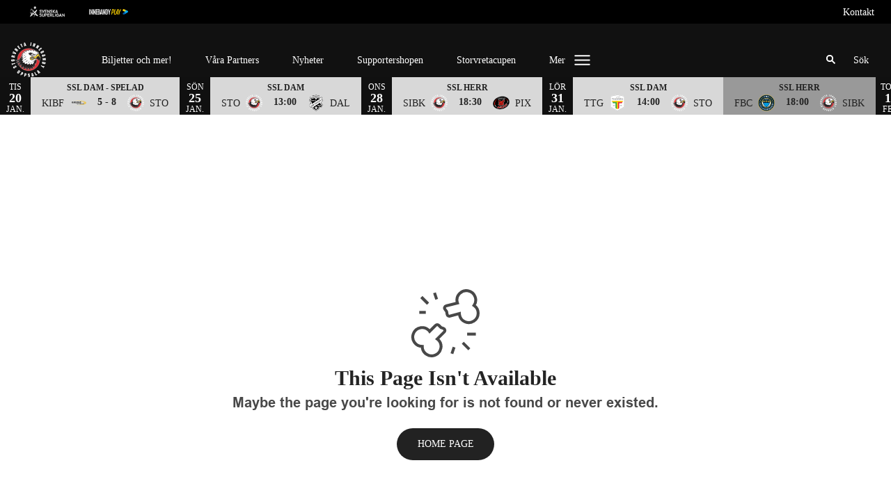

--- FILE ---
content_type: text/html; charset=utf-8
request_url: https://www.storvretaibk.se/gamecenter/qd2-2J78NGtmZ/articles/pre
body_size: 26790
content:
<!DOCTYPE html>
<html  lang="sv" >
  <head>
    <meta charset="UTF-8" />
    <meta name="viewport" content="width=device-width, initial-scale=1.0" />
    <script type="module" crossorigin src="/assets/index-720a91a5.js"></script>
    <link rel="stylesheet" href="/assets/index-661dd10c.css">
  
<title>Storvreta</title>
<script type="text/javascript" data-hid="702b59c">
  (function(w,d,s,l,i){w[l]=w[l]||[];w[l].push({'gtm.start':
  new Date().getTime(),event:'gtm.js'});var f=d.getElementsByTagName(s)[0],
  j=d.createElement(s),dl=l!='dataLayer'?'&l='+l:'';j.async=true;j.src=
  'https://www.googletagmanager.com/gtm.js?id='+i+dl;f.parentNode.insertBefore(j,f);
  })(window,document,'script','dataLayer','GTM-PL7DW6F');
</script>
<link rel="icon" type="image/svg+xml" href="https://sportality.cdn.s8y.se/team-logos/sto1_sto.svg">
<link rel="icon" type="image/png" sizes="32x32" href="https://sportality.cdn.s8y.se/team-logos/sto1_sto.png">
<link rel="icon" type="image/png" sizes="48x48" href="https://sportality.cdn.s8y.se/team-logos/sto1_sto.png">
<link rel="icon" href="https://sportality.cdn.s8y.se/team-logos/sto1_sto.ico">
<meta name="robots" content="index, follow">
<script id="unhead:payload" type="application/json">{"title":"Storvreta"}</script><link rel="modulepreload" crossorigin href="/assets/NotFoundPage-b45eb7b4.js"><link rel="stylesheet" href="/assets/NotFoundPage-a3d618d7.css">
</head>
  <body>
    <div id="app" data-server-rendered="true"><div id="appContainer" class="app-container" data-v-ddba1e15><div class="skip-link-container" data-v-ddba1e15 data-v-bce6798a><div class="skip-link" data-v-bce6798a><a class="skip-button" href="#bodyContainer" data-v-bce6798a>Gå till huvudinnehåll</a></div></div><!----><header data-v-ddba1e15><div class="topheader-container" data-v-ddba1e15 data-v-db81dd2f><div class="topheader-content" data-v-db81dd2f><div style="" class="topheader-sponsors text-white" data-v-db81dd2f><p id="mainSponsorGroupName" class="topheader-sponsor-title" data-v-db81dd2f></p><ul class="topheader-sponsor-list" aria-labelledby="mainSponsorGroupName" data-v-db81dd2f><!--[--><li class="topheader-sponsor-item" data-v-db81dd2f><a href="http://ssl.se/" aria-label="SSL Vit liggande" target="_blank" rel="noopener noreferrer" data-v-db81dd2f><div class="topheader-sponsor-img" data-v-db81dd2f data-v-9e7f635d><!----><!----><img src="/assets/error-b0945c17.png" data-sizes="auto" class="lazyload blur-up z-0" style="objectFit: contain; height: 100%;width: 100%" alt="" width="100%" height="auto" data-v-9e7f635d><!----></div></a></li><li class="topheader-sponsor-item" data-v-db81dd2f><a href="https://play.innebandy.se/ssl" aria-label="Innebandy Play" target="_blank" rel="noopener noreferrer" data-v-db81dd2f><div class="topheader-sponsor-img" data-v-db81dd2f data-v-9e7f635d><!----><!----><img src="/assets/error-b0945c17.png" data-sizes="auto" class="lazyload blur-up z-0" style="objectFit: contain; height: 100%;width: 100%" alt="" width="100%" height="auto" data-v-9e7f635d><!----></div></a></li><!--]--></ul></div><!----></div></div><div id="header-container" class="with-top-header header-bg" data-v-ddba1e15><div id="header" class="main-header-container" data-v-ddba1e15 data-v-b55acea8><!----><nav class="main-header relative" data-v-b55acea8><div class="flex items-center flex-shrink-0 mr-6 absolute" data-v-b55acea8><a href="/" class="xl:mr-16" data-v-b55acea8><img class="main-logo" width="100%" height="auto" src="https://sportality.cdn.s8y.se/team-logos/sto1_sto.svg" alt="Storvreta logo" data-v-b55acea8></a><div class="block lg:hidden ml-3" data-v-b55acea8><button id="nav-toggle" type="button" class="flex items-center px-3 py-2" aria-label="Öppna meny" aria-expanded="false" aria-controls="more-content-mobile" data-v-b55acea8><i class="Streamline_Icon inline-flex" aria-hidden="true" data-v-b55acea8 data-v-3ec4cb13><svg viewBox="0 0 25 25" style="width: 25; height: 25" width="25" height="25" data-v-3ec4cb13><g transform="scale(1.0416666666666667,1.0416666666666667)" data-v-3ec4cb13><rect style="" data-v-3ec4cb13></rect><line style="" data-v-3ec4cb13></line><!--[--><path fill="none" stroke-linecap="round" stroke-linejoin="round" stroke-width="2" d="M2.25 18.003L21.75 18.003" data-v-3ec4cb13></path><path fill="none" stroke-linecap="round" stroke-linejoin="round" stroke-width="2" d="M2.25 12.003L21.75 12.003" data-v-3ec4cb13></path><path fill="none" stroke-linecap="round" stroke-linejoin="round" stroke-width="2" d="M2.25 6.003L21.75 6.003" data-v-3ec4cb13></path><!--]--></g></svg></i></button></div><ul class="list lg:flex justify-end flex-1 hidden" data-v-b55acea8 data-v-ef84aa8f><!--[--><li class="list-item" data-v-ef84aa8f><a id="mainMenuParentItem-0" target="_blank" rel="noopener noreferrer" href="https://secure.tickster.com/uf3h4bcuc66cd2f" data-v-ef84aa8f>Biljetter och mer! <!----></a><button type="button" class="expand-button" aria-controls="dropdownMenu-0" aria-labelledby="mainMenuParentItem-0" aria-haspopup="true" data-v-ef84aa8f><i class="Streamline_Icon -ml-3 p-0" data-v-ef84aa8f data-v-3ec4cb13><svg viewBox="0 0 12 12" style="width: 12; height: 12" width="12" height="12" data-v-3ec4cb13><g transform="scale(0.5,0.5)" data-v-3ec4cb13><rect style="" data-v-3ec4cb13></rect><line style="" data-v-3ec4cb13></line><!--[--><path fill="none" stroke-linecap="round" stroke-linejoin="round" stroke-width="2.3" d="M23.25,7.311,12.53,18.03a.749.749,0,0,1-1.06,0L.75,7.311" data-v-3ec4cb13></path><!--]--></g></svg></i></button><!----><div style="display:none;" id="dropdownMenu-0" class="dropdown-menu submenu" data-v-ef84aa8f><ul class="dropdown-content grid grid-cols-1" aria-labelledby="mainMenuParentItem-0" data-v-ef84aa8f><!--[--><li class="display-child-items menu-col grandchildren-container" data-v-ef84aa8f><div class="menu-list" data-v-ef84aa8f><a href="/terassen" class="menu-item-heading" data-v-ef84aa8f>Terrassen Meny</a></div><!--[--><!--]--><!----></li><li class="display-child-items menu-col grandchildren-container" data-v-ef84aa8f><div class="menu-list" data-v-ef84aa8f><a class="menu-item-heading" target="_blank" rel="noopener noreferrer" href="https://secure.tickster.com/3p0c46z9yxr75tn?c=1bn9ke8" data-v-ef84aa8f>Matbokning <!----></a></div><!--[--><!--]--><!----></li><!--]--></ul></div><!----></li><li class="list-item" data-v-ef84aa8f><a href="/vara-partners" class="" id="mainMenuParentItem-1" data-v-ef84aa8f>Våra Partners</a><!----><!----><!----><!----></li><li class="list-item" data-v-ef84aa8f><a href="/article/archive" class="" id="mainMenuParentItem-2" data-v-ef84aa8f>Nyheter</a><!----><!----><!----><!----></li><li class="list-item" data-v-ef84aa8f><a id="mainMenuParentItem-3" target="_blank" rel="noopener noreferrer" href="https://www.storvretaibkshop.se/sv/" data-v-ef84aa8f>Supportershopen <!----></a><!----><!----><!----><!----></li><li class="list-item" data-v-ef84aa8f><a id="mainMenuParentItem-4" target="_blank" rel="noopener noreferrer" href="https://www.storvretacupen.se/" data-v-ef84aa8f>Storvretacupen <!----></a><!----><!----><!----><!----></li><li class="list-item clickable" data-v-ef84aa8f><!----><!----><button id="mainMenuMoreButton" type="button" class="wrapper-icon menu-toggle-button" aria-haspopup="true" aria-expanded="false" aria-controls="more-menu-dropdown-5" data-v-ef84aa8f>Mer <i class="Streamline_Icon ml-3" aria-hidden="true" data-v-ef84aa8f data-v-3ec4cb13><svg viewBox="0 0 25 25" style="width: 25; height: 25" width="25" height="25" data-v-3ec4cb13><g transform="scale(1.0416666666666667,1.0416666666666667)" data-v-3ec4cb13><rect style="" data-v-3ec4cb13></rect><line style="" data-v-3ec4cb13></line><!--[--><path fill="none" stroke-linecap="round" stroke-linejoin="round" stroke-width="2" d="M2.25 18.003L21.75 18.003" data-v-3ec4cb13></path><path fill="none" stroke-linecap="round" stroke-linejoin="round" stroke-width="2" d="M2.25 12.003L21.75 12.003" data-v-3ec4cb13></path><path fill="none" stroke-linecap="round" stroke-linejoin="round" stroke-width="2" d="M2.25 6.003L21.75 6.003" data-v-3ec4cb13></path><!--]--></g></svg></i></button><!----><div style="display:none;" id="more-menu-dropdown-5" class="dropdown-more-menu more-menu" data-v-ef84aa8f><ul class="dropdown-content grid grid-cols-6" aria-labelledby="mainMenuParentItem-5" data-v-ef84aa8f><!--[--><li class="menu-col grandchildren-container" data-v-ef84aa8f><div class="menu-list" data-v-ef84aa8f><a href="/team/1c79-bb6dyljzt/sto1_sto/overview" class="menu-item-heading" data-v-ef84aa8f>Herrar SSL</a></div><!--[--><!--[--><!--[--><div style="" class="menu-list" data-v-ef84aa8f><a href="/team/1c79-bb6dyljzt/sto1_sto/squad" class="menu-list-label-container grandchild" data-v-ef84aa8f>Trupp</a></div><!--]--><!--]--><!--[--><!--[--><div style="" class="menu-list" data-v-ef84aa8f><a class="menu-list-label-container grandchild" target="_blank" rel="noopener noreferrer" href="https://play.innebandy.se/storvretaibk-herr" data-v-ef84aa8f>Innebandy Play Herr <!----></a></div><!--]--><!--]--><!--[--><!--[--><div style="" class="menu-list" data-v-ef84aa8f><a href="/svenskacupenherr" class="menu-list-label-container grandchild" data-v-ef84aa8f>Svenska Cupen Herr</a></div><!--]--><!--]--><!--[--><!----><!--]--><!--[--><!----><!--]--><!--]--><div class="menu-list" data-v-ef84aa8f><button type="button" class="menu-list-label-container show_more_menu_item" aria-expanded="false" data-v-ef84aa8f><span class="flex items-center gap-2" data-v-ef84aa8f>visa mer</span></button></div></li><li class="menu-col grandchildren-container" data-v-ef84aa8f><div class="menu-list" data-v-ef84aa8f><a href="/team/1c79-ebbfko9PQ/sto1_sto/overview" class="menu-item-heading" data-v-ef84aa8f>Damer </a></div><!--[--><!--[--><!--[--><div style="" class="menu-list" data-v-ef84aa8f><a href="/team/1c79-ebbfko9PQ/sto1_sto/squad" class="menu-list-label-container grandchild" data-v-ef84aa8f>Trupp</a></div><!--]--><!--]--><!--[--><!--[--><div style="" class="menu-list" data-v-ef84aa8f><a class="menu-list-label-container grandchild" target="_blank" rel="noopener noreferrer" href="https://play.innebandy.se/storvretaibk-dam" data-v-ef84aa8f>Innebandy Play Dam <!----></a></div><!--]--><!--]--><!--[--><!--[--><div style="" class="menu-list" data-v-ef84aa8f><a class="menu-list-label-container grandchild" target="_blank" rel="noopener noreferrer" href="https://www.storvretaibk.se/article/qktat11-416i1/view" data-v-ef84aa8f>Försäsong 25/26 <!----></a></div><!--]--><!--]--><!--[--><!----><!--]--><!--]--><div class="menu-list" data-v-ef84aa8f><button type="button" class="menu-list-label-container show_more_menu_item" aria-expanded="false" data-v-ef84aa8f><span class="flex items-center gap-2" data-v-ef84aa8f>visa mer</span></button></div></li><li class="menu-col grandchildren-container" data-v-ef84aa8f><div class="menu-list" data-v-ef84aa8f><span class="menu-item-heading cursor-default menu-item-heading" data-v-ef84aa8f>Junior</span></div><!--[--><!--[--><!--[--><div style="" class="menu-list" data-v-ef84aa8f><a class="menu-list-label-container grandchild" target="_blank" rel="noopener noreferrer" href="https://storvretaungdom.web.sportadmin.se/start/?ID=563510" data-v-ef84aa8f>DJ18/Dam B <!----></a></div><!--]--><!--]--><!--[--><!--[--><div style="" class="menu-list" data-v-ef84aa8f><a class="menu-list-label-container grandchild" target="_blank" rel="noopener noreferrer" href="https://storvretaungdom.web.sportadmin.se/start/?ID=563525" data-v-ef84aa8f>DJ17 <!----></a></div><!--]--><!--]--><!--[--><!--[--><div style="" class="menu-list" data-v-ef84aa8f><a class="menu-list-label-container grandchild" target="_blank" rel="noopener noreferrer" href="https://storvretaungdom.web.sportadmin.se/start/?ID=563478" data-v-ef84aa8f>HJ18/Herr B <!----></a></div><!--]--><!--]--><!--[--><!----><!--]--><!--]--><div class="menu-list" data-v-ef84aa8f><button type="button" class="menu-list-label-container show_more_menu_item" aria-expanded="false" data-v-ef84aa8f><span class="flex items-center gap-2" data-v-ef84aa8f>visa mer</span></button></div></li><li class="menu-col grandchildren-container" data-v-ef84aa8f><div class="menu-list" data-v-ef84aa8f><a class="menu-item-heading" target="_blank" rel="noopener noreferrer" href="https://storvretaungdom.web.sportadmin.se/start/?ID=560110" data-v-ef84aa8f>Ungdomslagen <!----></a></div><!--[--><!--]--><!----></li><li class="menu-col grandchildren-container" data-v-ef84aa8f><div class="menu-list" data-v-ef84aa8f><a href="/om-storvreta" class="menu-item-heading" data-v-ef84aa8f>Om Storvreta IBK</a></div><!--[--><!--[--><!--[--><div style="" class="menu-list" data-v-ef84aa8f><a href="/OmStorvretaIBK" class="menu-list-label-container grandchild" data-v-ef84aa8f>Om Storvreta IBK</a></div><!--]--><!--]--><!--[--><!--[--><div style="" class="menu-list" data-v-ef84aa8f><a href="/GUTS" class="menu-list-label-container grandchild" data-v-ef84aa8f>#GUTS</a></div><!--]--><!--]--><!--[--><!--[--><div style="" class="menu-list" data-v-ef84aa8f><a href="/Styrelsen" class="menu-list-label-container grandchild" data-v-ef84aa8f>Styrelsen</a></div><!--]--><!--]--><!--[--><!----><!--]--><!--[--><!----><!--]--><!--[--><!----><!--]--><!--[--><!----><!--]--><!--[--><!----><!--]--><!--[--><!----><!--]--><!--[--><!----><!--]--><!--[--><!----><!--]--><!--]--><div class="menu-list" data-v-ef84aa8f><button type="button" class="menu-list-label-container show_more_menu_item" aria-expanded="false" data-v-ef84aa8f><span class="flex items-center gap-2" data-v-ef84aa8f>visa mer</span></button></div></li><li class="menu-col grandchildren-container" data-v-ef84aa8f><div class="menu-list" data-v-ef84aa8f><span class="menu-item-heading cursor-default menu-item-heading" data-v-ef84aa8f>Partners</span></div><!--[--><!--[--><!--[--><div style="" class="menu-list" data-v-ef84aa8f><a href="/bli-partner" class="menu-list-label-container grandchild" data-v-ef84aa8f>Bli partner!</a></div><!--]--><!--]--><!--[--><!--[--><div style="" class="menu-list" data-v-ef84aa8f><a href="/Huvudpartner" class="menu-list-label-container grandchild" data-v-ef84aa8f>Huvudpartner</a></div><!--]--><!--]--><!--[--><!--[--><div style="" class="menu-list" data-v-ef84aa8f><a href="/GUTSPartner" class="menu-list-label-container grandchild" data-v-ef84aa8f>#GUTS Partner</a></div><!--]--><!--]--><!--[--><!----><!--]--><!--]--><div class="menu-list" data-v-ef84aa8f><button type="button" class="menu-list-label-container show_more_menu_item" aria-expanded="false" data-v-ef84aa8f><span class="flex items-center gap-2" data-v-ef84aa8f>visa mer</span></button></div></li><li class="menu-col grandchildren-container" data-v-ef84aa8f><div class="menu-list" data-v-ef84aa8f><a href="/sibksummercamp2025" class="menu-item-heading" data-v-ef84aa8f>Summercamp 2025</a></div><!--[--><!--]--><!----></li><li class="menu-col grandchildren-container" data-v-ef84aa8f><div class="menu-list" data-v-ef84aa8f><span class="menu-item-heading cursor-default menu-item-heading" data-v-ef84aa8f>Övrigt</span></div><!--[--><!--[--><!--[--><div style="" class="menu-list" data-v-ef84aa8f><a class="menu-list-label-container grandchild" target="_blank" rel="noopener noreferrer" href="https://storvretaplay.se/sibk/" data-v-ef84aa8f>Storvreta IBK Play <!----></a></div><!--]--><!--]--><!--[--><!--[--><div style="" class="menu-list" data-v-ef84aa8f><a href="/50/50-lotter" class="menu-list-label-container grandchild" data-v-ef84aa8f>50/50-lotter!</a></div><!--]--><!--]--><!--[--><!--[--><div style="" class="menu-list" data-v-ef84aa8f><a class="menu-list-label-container grandchild" target="_blank" rel="noopener noreferrer" href="https://storvretaibk.ependy.se/" data-v-ef84aa8f>Storvretahjärtat <!----></a></div><!--]--><!--]--><!--[--><!----><!--]--><!--[--><!----><!--]--><!--[--><!----><!--]--><!--[--><!----><!--]--><!--[--><!----><!--]--><!--]--><div class="menu-list" data-v-ef84aa8f><button type="button" class="menu-list-label-container show_more_menu_item" aria-expanded="false" data-v-ef84aa8f><span class="flex items-center gap-2" data-v-ef84aa8f>visa mer</span></button></div></li><!--]--></ul></div></li><!--]--></ul></div><!--[--><div class="login-search-cart-container flex w-auto flex-grow items-center" data-v-a376f5c0><ul class="list flex justify-end flex-1 items-center" data-v-a376f5c0><li class="mr-4 hidden lg:flex items-center" data-v-a376f5c0><div class="container" data-v-a376f5c0 data-v-e47e253a><div class="searchbox" data-v-e47e253a><input style="display:none;" id="searchBoxInput" value type="search" placeholder="Sök" class="searchbox-input open-input" aria-label="Sök" data-v-e47e253a><!----><button type="button" class="searchbox-icon" tabindex="-1" aria-label="Sök" data-v-e47e253a><i class="Streamline_Icon" data-v-e47e253a data-v-3ec4cb13><svg viewBox="0 0 22 22" style="width: 22; height: 22" width="22" height="22" data-v-3ec4cb13><g transform="scale(0.9166666666666666,0.9166666666666666)" data-v-3ec4cb13><rect style="" data-v-3ec4cb13></rect><line style="" data-v-3ec4cb13></line><!--[--><path fill="none" stroke="currentColor" stroke-linecap="round" stroke-width="2.2" d="M5.312 9.812 A4.5 4.5 0 1 0 14.312 9.812 A4.5 4.5 0 1 0 5.312 9.812 Z" data-v-3ec4cb13></path><path fill="none" stroke="currentColor" stroke-width="2.2" d="M12.5 12.5L18 18" data-v-3ec4cb13></path><!--]--></g></svg></i></button></div><button type="button" class="inline-block py-2 pl-2 cursor-pointer" aria-label="Öppna sökruta" aria-controls="searchBoxInput" data-v-e47e253a>Sök</button></div></li><!----><!----></ul></div><!----><!--]--></nav><div style="display:none;" id="more-content-mobile" class="relative w-full block" data-v-b55acea8 data-v-18d66b95><ul class="list justify-end flex-1 items-center" style="" data-v-18d66b95><li class="search mr-8" data-v-18d66b95><input id="search-input" value="" class="search-input" type="search" aria-label="Sök" placeholder="Sök" data-v-18d66b95><!----><button type="button" class="searchbox-icon search-icon-button" data-v-18d66b95><i class="Streamline_Icon" data-v-18d66b95 data-v-3ec4cb13><svg viewBox="0 0 22 22" style="width: 22; height: 22" width="22" height="22" data-v-3ec4cb13><g transform="scale(0.9166666666666666,0.9166666666666666)" data-v-3ec4cb13><rect style="" data-v-3ec4cb13></rect><line style="" data-v-3ec4cb13></line><!--[--><path fill="none" stroke="currentColor" stroke-linecap="round" stroke-width="2.2" d="M5.312 9.812 A4.5 4.5 0 1 0 14.312 9.812 A4.5 4.5 0 1 0 5.312 9.812 Z" data-v-3ec4cb13></path><path fill="none" stroke="currentColor" stroke-width="2.2" d="M12.5 12.5L18 18" data-v-3ec4cb13></path><!--]--></g></svg></i></button></li><!--[--><li class="list-mobile lg:hidden" data-v-18d66b95><div class="w-full tab-container" data-v-18d66b95><a class="tab-label px-4" target="_blank" rel="noopener noreferrer" href="https://secure.tickster.com/uf3h4bcuc66cd2f" data-v-18d66b95>Biljetter och mer! <i class="Streamline_Icon ml-1" data-v-3ec4cb13><svg viewBox="0 0 12 12" style="width: 12; height: 12" width="12" height="12" data-v-3ec4cb13><g transform="scale(0.25,0.25)" data-v-3ec4cb13><rect style="" data-v-3ec4cb13></rect><line style="" data-v-3ec4cb13></line><!--[--><path fill="none" stroke-linecap="round" stroke-linejoin="round" stroke-width="4" d="M37.8983 22.6102v18.7626c0 1.1847 -0.4707 2.321 -1.3086 3.1588 -0.8377 0.8378 -1.974 1.3084 -3.1587 1.3084H6.6273c-1.1848 0 -2.3211 -0.4706 -3.1589 -1.3084 -0.8377 -0.8378 -1.3084 -1.9741 -1.3084 -3.1588V14.5691c0 -1.1849 0.4707 -2.3211 1.3084 -3.1589 0.8378 -0.8378 1.9741 -1.3085 3.1589 -1.3085h18.7625" data-v-3ec4cb13></path><path fill="none" stroke-linecap="round" stroke-linejoin="round" stroke-width="4" d="M45.8394 16.0582V2.16H31.9411" data-v-3ec4cb13></path><path fill="none" stroke-linecap="round" stroke-linejoin="round" stroke-width="4" d="M19.8 28.2 45.84 2.16" data-v-3ec4cb13></path><!--]--></g></svg></i></a><button type="button" class="float-right py-1 px-4" data-v-18d66b95><i class="Streamline_Icon" data-v-18d66b95 data-v-3ec4cb13><svg viewBox="0 0 20 20" style="width: 20; height: 20" width="20" height="20" data-v-3ec4cb13><g transform="scale(0.8333333333333334,0.8333333333333334)" data-v-3ec4cb13><rect style="" data-v-3ec4cb13></rect><line style="" data-v-3ec4cb13></line><!--[--><path fill="none" stroke-linecap="round" stroke-linejoin="round" stroke-width="2.3" d="M5.5.75,16.22,11.47a.749.749,0,0,1,0,1.06L5.5,23.25" data-v-3ec4cb13></path><!--]--></g></svg></i><!----></button><!----></div></li><li class="list-mobile lg:hidden" data-v-18d66b95><div class="w-full tab-container" data-v-18d66b95><a href="/vara-partners" class="s tab-label px-4" data-v-18d66b95>Våra Partners</a><!----><!----></div></li><li class="list-mobile lg:hidden" data-v-18d66b95><div class="w-full tab-container" data-v-18d66b95><a href="/article/archive" class="s tab-label px-4" data-v-18d66b95>Nyheter</a><!----><!----></div></li><li class="list-mobile lg:hidden" data-v-18d66b95><div class="w-full tab-container" data-v-18d66b95><a class="s tab-label px-4" target="_blank" rel="noopener noreferrer" href="https://www.storvretaibkshop.se/sv/" data-v-18d66b95>Supportershopen <!----></a><!----><!----></div></li><li class="list-mobile lg:hidden" data-v-18d66b95><div class="w-full tab-container" data-v-18d66b95><a class="s tab-label px-4" target="_blank" rel="noopener noreferrer" href="https://www.storvretacupen.se/" data-v-18d66b95>Storvretacupen <!----></a><!----><!----></div></li><li class="list-mobile lg:hidden" data-v-18d66b95><div class="w-full tab-container" data-v-18d66b95><a href="/team/1c79-bb6dyljzt/sto1_sto/overview" class="tab-label px-4" data-v-18d66b95>Herrar SSL</a><button type="button" class="float-right py-1 px-4" data-v-18d66b95><i class="Streamline_Icon" data-v-18d66b95 data-v-3ec4cb13><svg viewBox="0 0 20 20" style="width: 20; height: 20" width="20" height="20" data-v-3ec4cb13><g transform="scale(0.8333333333333334,0.8333333333333334)" data-v-3ec4cb13><rect style="" data-v-3ec4cb13></rect><line style="" data-v-3ec4cb13></line><!--[--><path fill="none" stroke-linecap="round" stroke-linejoin="round" stroke-width="2.3" d="M5.5.75,16.22,11.47a.749.749,0,0,1,0,1.06L5.5,23.25" data-v-3ec4cb13></path><!--]--></g></svg></i><!----></button><!----></div></li><li class="list-mobile lg:hidden" data-v-18d66b95><div class="w-full tab-container" data-v-18d66b95><a href="/team/1c79-ebbfko9PQ/sto1_sto/overview" class="tab-label px-4" data-v-18d66b95>Damer </a><button type="button" class="float-right py-1 px-4" data-v-18d66b95><i class="Streamline_Icon" data-v-18d66b95 data-v-3ec4cb13><svg viewBox="0 0 20 20" style="width: 20; height: 20" width="20" height="20" data-v-3ec4cb13><g transform="scale(0.8333333333333334,0.8333333333333334)" data-v-3ec4cb13><rect style="" data-v-3ec4cb13></rect><line style="" data-v-3ec4cb13></line><!--[--><path fill="none" stroke-linecap="round" stroke-linejoin="round" stroke-width="2.3" d="M5.5.75,16.22,11.47a.749.749,0,0,1,0,1.06L5.5,23.25" data-v-3ec4cb13></path><!--]--></g></svg></i><!----></button><!----></div></li><li class="list-mobile lg:hidden" data-v-18d66b95><div class="w-full tab-container" data-v-18d66b95><span class="tab-label px-4 cursor-default tab-label px-4" data-v-18d66b95>Junior</span><button type="button" class="float-right py-1 px-4" data-v-18d66b95><i class="Streamline_Icon" data-v-18d66b95 data-v-3ec4cb13><svg viewBox="0 0 20 20" style="width: 20; height: 20" width="20" height="20" data-v-3ec4cb13><g transform="scale(0.8333333333333334,0.8333333333333334)" data-v-3ec4cb13><rect style="" data-v-3ec4cb13></rect><line style="" data-v-3ec4cb13></line><!--[--><path fill="none" stroke-linecap="round" stroke-linejoin="round" stroke-width="2.3" d="M5.5.75,16.22,11.47a.749.749,0,0,1,0,1.06L5.5,23.25" data-v-3ec4cb13></path><!--]--></g></svg></i><!----></button><!----></div></li><li class="list-mobile lg:hidden" data-v-18d66b95><div class="w-full tab-container" data-v-18d66b95><a class="s tab-label px-4" target="_blank" rel="noopener noreferrer" href="https://storvretaungdom.web.sportadmin.se/start/?ID=560110" data-v-18d66b95>Ungdomslagen <!----></a><!----><!----></div></li><li class="list-mobile lg:hidden" data-v-18d66b95><div class="w-full tab-container" data-v-18d66b95><a href="/om-storvreta" class="tab-label px-4" data-v-18d66b95>Om Storvreta IBK</a><button type="button" class="float-right py-1 px-4" data-v-18d66b95><i class="Streamline_Icon" data-v-18d66b95 data-v-3ec4cb13><svg viewBox="0 0 20 20" style="width: 20; height: 20" width="20" height="20" data-v-3ec4cb13><g transform="scale(0.8333333333333334,0.8333333333333334)" data-v-3ec4cb13><rect style="" data-v-3ec4cb13></rect><line style="" data-v-3ec4cb13></line><!--[--><path fill="none" stroke-linecap="round" stroke-linejoin="round" stroke-width="2.3" d="M5.5.75,16.22,11.47a.749.749,0,0,1,0,1.06L5.5,23.25" data-v-3ec4cb13></path><!--]--></g></svg></i><!----></button><!----></div></li><li class="list-mobile lg:hidden" data-v-18d66b95><div class="w-full tab-container" data-v-18d66b95><span class="tab-label px-4 cursor-default tab-label px-4" data-v-18d66b95>Partners</span><button type="button" class="float-right py-1 px-4" data-v-18d66b95><i class="Streamline_Icon" data-v-18d66b95 data-v-3ec4cb13><svg viewBox="0 0 20 20" style="width: 20; height: 20" width="20" height="20" data-v-3ec4cb13><g transform="scale(0.8333333333333334,0.8333333333333334)" data-v-3ec4cb13><rect style="" data-v-3ec4cb13></rect><line style="" data-v-3ec4cb13></line><!--[--><path fill="none" stroke-linecap="round" stroke-linejoin="round" stroke-width="2.3" d="M5.5.75,16.22,11.47a.749.749,0,0,1,0,1.06L5.5,23.25" data-v-3ec4cb13></path><!--]--></g></svg></i><!----></button><!----></div></li><li class="list-mobile lg:hidden" data-v-18d66b95><div class="w-full tab-container" data-v-18d66b95><a href="/sibksummercamp2025" class="s tab-label px-4" data-v-18d66b95>Summercamp 2025</a><!----><!----></div></li><li class="list-mobile lg:hidden" data-v-18d66b95><div class="w-full tab-container" data-v-18d66b95><span class="tab-label px-4 cursor-default tab-label px-4" data-v-18d66b95>Övrigt</span><button type="button" class="float-right py-1 px-4" data-v-18d66b95><i class="Streamline_Icon" data-v-18d66b95 data-v-3ec4cb13><svg viewBox="0 0 20 20" style="width: 20; height: 20" width="20" height="20" data-v-3ec4cb13><g transform="scale(0.8333333333333334,0.8333333333333334)" data-v-3ec4cb13><rect style="" data-v-3ec4cb13></rect><line style="" data-v-3ec4cb13></line><!--[--><path fill="none" stroke-linecap="round" stroke-linejoin="round" stroke-width="2.3" d="M5.5.75,16.22,11.47a.749.749,0,0,1,0,1.06L5.5,23.25" data-v-3ec4cb13></path><!--]--></g></svg></i><!----></button><!----></div></li><!--]--><!--[--><!--]--></ul></div></div><!----></div></header><div id="parentContainer" class="parent-container" data-v-ddba1e15><main id="bodyContainer" class="body-container" data-v-ddba1e15><div class="no-found-page w-9/12 m-auto py-5 h-9/12 flex items-center justify-center" style="" site-settings-has-loaded="true" data-v-ddba1e15 data-v-37b9ad05><div class="text-center" data-v-37b9ad05><i class="Streamline_Icon text-grey-xDark" data-v-37b9ad05 data-v-3ec4cb13><svg viewBox="0 0 100 100" style="width: 100; height: 100" width="100" height="100" data-v-3ec4cb13><g transform="scale(4.166666666666667,4.166666666666667)" data-v-3ec4cb13><rect style="" data-v-3ec4cb13></rect><line style="" data-v-3ec4cb13></line><!--[--><path fill="none" d="M9.506,17.724a3.212,3.212,0,0,0-.36-.294l2.419-2.418a.751.751,0,0,0-.294-1.242l-.81-.27-.778-.778a.751.751,0,0,0-1.06,0L6.531,14.814a3.426,3.426,0,0,0-.294-.36,3.237,3.237,0,1,0-2.253,5.523,3.236,3.236,0,1,0,5.522-2.253Z" data-v-3ec4cb13></path><path fill="none" d="M16,4.571a3.231,3.231,0,0,0,.129.446L12.228,6a.751.751,0,0,0-.416,1.178l.565.751.187,1.019a.753.753,0,0,0,.932.589l3.3-.883a3.165,3.165,0,0,0,.038.463,3.237,3.237,0,1,0,4.99-3.265A3.235,3.235,0,1,0,16,4.571Z" data-v-3ec4cb13></path><path fill="none" d="M5.961 5.25L3.711 3" data-v-3ec4cb13></path><path fill="none" d="M5.961 5.25L3.711 3" data-v-3ec4cb13></path><path fill="none" d="M8.961 3.75L8.211 1.5" data-v-3ec4cb13></path><path fill="none" d="M5.211 8.25L2.961 8.25" data-v-3ec4cb13></path><path fill="none" d="M17.961 18.75L20.211 21" data-v-3ec4cb13></path><path fill="none" d="M19.461 15.75L22.461 15.75" data-v-3ec4cb13></path><path fill="none" d="M14.961 20.25L14.211 22.5" data-v-3ec4cb13></path><!--]--></g></svg></i><h1 class="font-header font-bold text-3xl block text-grey-xxDark" data-v-37b9ad05> This Page Isn&#39;t Available </h1><h1 class="text-xl text-grey-xDark mb-5" data-v-37b9ad05> Maybe the page you&#39;re looking for is not found or never existed. </h1><a href="/" class="secondary medium round default-button" data-v-37b9ad05 data-v-b5ebf801><!--[--> Home Page <!--]--></a></div></div><!----></main><footer data-v-ddba1e15><div class="sponsors-list-container" style="background-color:#ffffff;" data-v-ddba1e15 data-v-fc83bbc3><div class="sponsors-content" data-v-fc83bbc3><!----><div class="secondary-container" data-v-fc83bbc3><!--[--><div class="block secondary-sponsors" data-v-fc83bbc3><!--[--><div class="text-center block" data-v-e7cf75f7><div class="sy-heading" style="color:#000000;" data-v-e7cf75f7 data-v-412a4079><!----><h2 class="upperCase fontBold fontHeader heading-label-center generic-heading-3 heading-2" data-v-412a4079>Huvudpartner</h2></div></div><ul data-v-e7cf75f7><!--[--><li class="align-middle inline-block mx-4 mt-4" style="--logo-width:160px;--logo-height:autopx;" data-v-e7cf75f7><a href="http://www.byggconstruct.se/" target="_blank" rel="noopener noreferrer" aria-label="ByggConstruct" data-v-e7cf75f7><div class="sponsor-img" data-v-e7cf75f7 data-v-9e7f635d><!----><!----><img src="/assets/error-b0945c17.png" data-sizes="auto" class="lazyload blur-up z-0" style="object-fit: contain; max-width: 100%; max-height: 100%;" alt="" width="100%" height="auto" data-v-9e7f635d><!----></div></a></li><li class="align-middle inline-block mx-4 mt-4" style="--logo-width:160px;--logo-height:autopx;" data-v-e7cf75f7><a href="https://www.folkpool.se/butik/uppsala.html?gad_source=1" target="_blank" rel="noopener noreferrer" aria-label="Folkpool Uppsala" data-v-e7cf75f7><div class="sponsor-img" data-v-e7cf75f7 data-v-9e7f635d><!----><!----><img src="/assets/error-b0945c17.png" data-sizes="auto" class="lazyload blur-up z-0" style="object-fit: contain; max-width: 100%; max-height: 100%;" alt="" width="100%" height="auto" data-v-9e7f635d><!----></div></a></li><li class="align-middle inline-block mx-4 mt-4" style="--logo-width:160px;--logo-height:autopx;" data-v-e7cf75f7><a href="https://lundqvistel.se/" target="_blank" rel="noopener noreferrer" aria-label="Lundqvist EL" data-v-e7cf75f7><div class="sponsor-img" data-v-e7cf75f7 data-v-9e7f635d><!----><!----><img src="/assets/error-b0945c17.png" data-sizes="auto" class="lazyload blur-up z-0" style="object-fit: contain; max-width: 100%; max-height: 100%;" alt="" width="100%" height="auto" data-v-9e7f635d><!----></div></a></li><li class="align-middle inline-block mx-4 mt-4" style="--logo-width:160px;--logo-height:autopx;" data-v-e7cf75f7><a href="https://www.nike.com/" target="_blank" rel="noopener noreferrer" aria-label="Nike" data-v-e7cf75f7><div class="sponsor-img" data-v-e7cf75f7 data-v-9e7f635d><!----><!----><img src="/assets/error-b0945c17.png" data-sizes="auto" class="lazyload blur-up z-0" style="object-fit: contain; max-width: 100%; max-height: 100%;" alt="" width="100%" height="auto" data-v-9e7f635d><!----></div></a></li><li class="align-middle inline-block mx-4 mt-4" style="--logo-width:160px;--logo-height:autopx;" data-v-e7cf75f7><a href="http://www.stadium.se/" target="_blank" rel="noopener noreferrer" aria-label="Stadium" data-v-e7cf75f7><div class="sponsor-img" data-v-e7cf75f7 data-v-9e7f635d><!----><!----><img src="/assets/error-b0945c17.png" data-sizes="auto" class="lazyload blur-up z-0" style="object-fit: contain; max-width: 100%; max-height: 100%;" alt="" width="100%" height="auto" data-v-9e7f635d><!----></div></a></li><li class="align-middle inline-block mx-4 mt-4" style="--logo-width:160px;--logo-height:autopx;" data-v-e7cf75f7><a href="https://www.uppsalafastighetstjanst.se/" target="_blank" rel="noopener noreferrer" aria-label="Uppsala Fastighetstjänst" data-v-e7cf75f7><div class="sponsor-img" data-v-e7cf75f7 data-v-9e7f635d><!----><!----><img src="/assets/error-b0945c17.png" data-sizes="auto" class="lazyload blur-up z-0" style="object-fit: contain; max-width: 100%; max-height: 100%;" alt="" width="100%" height="auto" data-v-9e7f635d><!----></div></a></li><!--]--></ul><!--]--></div><div class="block secondary-sponsors" data-v-fc83bbc3><!--[--><div class="text-center block" data-v-e7cf75f7><div class="sy-heading" style="color:#000000;" data-v-e7cf75f7 data-v-412a4079><!----><h2 class="upperCase fontBold fontHeader heading-label-center generic-heading-3 heading-2" data-v-412a4079>Officiell Partner</h2></div></div><ul data-v-e7cf75f7><!--[--><li class="align-middle inline-block mx-4 mt-4" style="--logo-width:160px;--logo-height:auto;" data-v-e7cf75f7><a href="http://gimobuss.se/" target="_blank" rel="noopener noreferrer" aria-label="Gimo Bussresor" data-v-e7cf75f7><div class="sponsor-img" data-v-e7cf75f7 data-v-9e7f635d><!----><!----><img src="/assets/error-b0945c17.png" data-sizes="auto" class="lazyload blur-up z-0" style="object-fit: contain; max-width: 100%; max-height: 100%;" alt="" width="100%" height="auto" data-v-9e7f635d><!----></div></a></li><li class="align-middle inline-block mx-4 mt-4" style="--logo-width:160px;--logo-height:auto;" data-v-e7cf75f7><a href="http://www.ica.se/kvantumuppsala" target="_blank" rel="noopener noreferrer" aria-label="Ica Kvantum Gränby" data-v-e7cf75f7><div class="sponsor-img" data-v-e7cf75f7 data-v-9e7f635d><!----><!----><img src="/assets/error-b0945c17.png" data-sizes="auto" class="lazyload blur-up z-0" style="object-fit: contain; max-width: 100%; max-height: 100%;" alt="" width="100%" height="auto" data-v-9e7f635d><!----></div></a></li><li class="align-middle inline-block mx-4 mt-4" style="--logo-width:160px;--logo-height:auto;" data-v-e7cf75f7><a href="https://lindvallskaffe.se/" target="_blank" rel="noopener noreferrer" aria-label="Lindvalls kaffe" data-v-e7cf75f7><div class="sponsor-img" data-v-e7cf75f7 data-v-9e7f635d><!----><!----><img src="/assets/error-b0945c17.png" data-sizes="auto" class="lazyload blur-up z-0" style="object-fit: contain; max-width: 100%; max-height: 100%;" alt="" width="100%" height="auto" data-v-9e7f635d><!----></div></a></li><li class="align-middle inline-block mx-4 mt-4" style="--logo-width:160px;--logo-height:auto;" data-v-e7cf75f7><a href="http://www.lansforsakringar.se/privat/om_oss/uppsala/sidor/default.aspx" target="_blank" rel="noopener noreferrer" aria-label="LF Uppsala" data-v-e7cf75f7><div class="sponsor-img" data-v-e7cf75f7 data-v-9e7f635d><!----><!----><img src="/assets/error-b0945c17.png" data-sizes="auto" class="lazyload blur-up z-0" style="object-fit: contain; max-width: 100%; max-height: 100%;" alt="" width="100%" height="auto" data-v-9e7f635d><!----></div></a></li><li class="align-middle inline-block mx-4 mt-4" style="--logo-width:160px;--logo-height:auto;" data-v-e7cf75f7><a href="https://www.lastoplanering.se/" target="_blank" rel="noopener noreferrer" aria-label="LPR" data-v-e7cf75f7><div class="sponsor-img" data-v-e7cf75f7 data-v-9e7f635d><!----><!----><img src="/assets/error-b0945c17.png" data-sizes="auto" class="lazyload blur-up z-0" style="object-fit: contain; max-width: 100%; max-height: 100%;" alt="" width="100%" height="auto" data-v-9e7f635d><!----></div></a></li><li class="align-middle inline-block mx-4 mt-4" style="--logo-width:160px;--logo-height:auto;" data-v-e7cf75f7><a href="https://www.adapt-comfort.se/" target="_blank" rel="noopener noreferrer" aria-label="McDavid" data-v-e7cf75f7><div class="sponsor-img" data-v-e7cf75f7 data-v-9e7f635d><!----><!----><img src="/assets/error-b0945c17.png" data-sizes="auto" class="lazyload blur-up z-0" style="object-fit: contain; max-width: 100%; max-height: 100%;" alt="" width="100%" height="auto" data-v-9e7f635d><!----></div></a></li><li class="align-middle inline-block mx-4 mt-4" style="--logo-width:160px;--logo-height:auto;" data-v-e7cf75f7><a href="https://returpappercentralen.se/" target="_blank" rel="noopener noreferrer" aria-label="Returpappercentralen" data-v-e7cf75f7><div class="sponsor-img" data-v-e7cf75f7 data-v-9e7f635d><!----><!----><img src="/assets/error-b0945c17.png" data-sizes="auto" class="lazyload blur-up z-0" style="object-fit: contain; max-width: 100%; max-height: 100%;" alt="" width="100%" height="auto" data-v-9e7f635d><!----></div></a></li><li class="align-middle inline-block mx-4 mt-4" style="--logo-width:160px;--logo-height:auto;" data-v-e7cf75f7><a href="http://www.tonireklam.se/" target="_blank" rel="noopener noreferrer" aria-label="Toni reklam" data-v-e7cf75f7><div class="sponsor-img" data-v-e7cf75f7 data-v-9e7f635d><!----><!----><img src="/assets/error-b0945c17.png" data-sizes="auto" class="lazyload blur-up z-0" style="object-fit: contain; max-width: 100%; max-height: 100%;" alt="" width="100%" height="auto" data-v-9e7f635d><!----></div></a></li><li class="align-middle inline-block mx-4 mt-4" style="--logo-width:160px;--logo-height:auto;" data-v-e7cf75f7><a href="https://www.upplandsenergi.se/" target="_blank" rel="noopener noreferrer" aria-label="Upplands energi" data-v-e7cf75f7><div class="sponsor-img" data-v-e7cf75f7 data-v-9e7f635d><!----><!----><img src="/assets/error-b0945c17.png" data-sizes="auto" class="lazyload blur-up z-0" style="object-fit: contain; max-width: 100%; max-height: 100%;" alt="" width="100%" height="auto" data-v-9e7f635d><!----></div></a></li><!--]--></ul><!--]--></div><div class="block secondary-sponsors" data-v-fc83bbc3><!--[--><div class="text-center block" data-v-e7cf75f7><div class="sy-heading" style="color:#000000;" data-v-e7cf75f7 data-v-412a4079><!----><h2 class="upperCase fontBold fontHeader heading-label-center generic-heading-3 heading-2" data-v-412a4079>#GUTS Partner</h2></div></div><ul data-v-e7cf75f7><!--[--><li class="align-middle inline-block mx-4 mt-4" style="--logo-width:160px;--logo-height:auto;" data-v-e7cf75f7><a href="http://www.byggconstruct.se/" target="_blank" rel="noopener noreferrer" aria-label="ByggConstruct" data-v-e7cf75f7><div class="sponsor-img" data-v-e7cf75f7 data-v-9e7f635d><!----><!----><img src="/assets/error-b0945c17.png" data-sizes="auto" class="lazyload blur-up z-0" style="object-fit: contain; max-width: 100%; max-height: 100%;" alt="" width="100%" height="auto" data-v-9e7f635d><!----></div></a></li><li class="align-middle inline-block mx-4 mt-4" style="--logo-width:160px;--logo-height:auto;" data-v-e7cf75f7><a href="https://www.storvretaibk.se/artikel/gkk8alinl-416i1/cet-marine-ny-officiell-guts-partner-till-storvreta-ibk" target="_blank" rel="noopener noreferrer" aria-label="CET Marine" data-v-e7cf75f7><div class="sponsor-img" data-v-e7cf75f7 data-v-9e7f635d><!----><!----><img src="/assets/error-b0945c17.png" data-sizes="auto" class="lazyload blur-up z-0" style="object-fit: contain; max-width: 100%; max-height: 100%;" alt="" width="100%" height="auto" data-v-9e7f635d><!----></div></a></li><li class="align-middle inline-block mx-4 mt-4" style="--logo-width:160px;--logo-height:auto;" data-v-e7cf75f7><a href="https://www.ica.se/butiker/kvantum/uppsala/ica-kvantum-uppsala-1003871/" target="_blank" rel="noopener noreferrer" aria-label="GUTS Ica Kvantum" data-v-e7cf75f7><div class="sponsor-img" data-v-e7cf75f7 data-v-9e7f635d><!----><!----><img src="/assets/error-b0945c17.png" data-sizes="auto" class="lazyload blur-up z-0" style="object-fit: contain; max-width: 100%; max-height: 100%;" alt="" width="100%" height="auto" data-v-9e7f635d><!----></div></a></li><li class="align-middle inline-block mx-4 mt-4" style="--logo-width:160px;--logo-height:auto;" data-v-e7cf75f7><a href="https://lundqvistel.se/" target="_blank" rel="noopener noreferrer" aria-label="Lundqvist EL" data-v-e7cf75f7><div class="sponsor-img" data-v-e7cf75f7 data-v-9e7f635d><!----><!----><img src="/assets/error-b0945c17.png" data-sizes="auto" class="lazyload blur-up z-0" style="object-fit: contain; max-width: 100%; max-height: 100%;" alt="" width="100%" height="auto" data-v-9e7f635d><!----></div></a></li><li class="align-middle inline-block mx-4 mt-4" style="--logo-width:160px;--logo-height:auto;" data-v-e7cf75f7><a href="https://www.lansforsakringar.se/uppsala/privat/" target="_blank" rel="noopener noreferrer" aria-label="GUTS LF Uppsala" data-v-e7cf75f7><div class="sponsor-img" data-v-e7cf75f7 data-v-9e7f635d><!----><!----><img src="/assets/error-b0945c17.png" data-sizes="auto" class="lazyload blur-up z-0" style="object-fit: contain; max-width: 100%; max-height: 100%;" alt="" width="100%" height="auto" data-v-9e7f635d><!----></div></a></li><li class="align-middle inline-block mx-4 mt-4" style="--logo-width:160px;--logo-height:auto;" data-v-e7cf75f7><a href="https://www.nike.com/" target="_blank" rel="noopener noreferrer" aria-label="Nike" data-v-e7cf75f7><div class="sponsor-img" data-v-e7cf75f7 data-v-9e7f635d><!----><!----><img src="/assets/error-b0945c17.png" data-sizes="auto" class="lazyload blur-up z-0" style="object-fit: contain; max-width: 100%; max-height: 100%;" alt="" width="100%" height="auto" data-v-9e7f635d><!----></div></a></li><li class="align-middle inline-block mx-4 mt-4" style="--logo-width:160px;--logo-height:auto;" data-v-e7cf75f7><a href="https://obos.se/" target="_blank" rel="noopener noreferrer" aria-label="Obos" data-v-e7cf75f7><div class="sponsor-img" data-v-e7cf75f7 data-v-9e7f635d><!----><!----><img src="/assets/error-b0945c17.png" data-sizes="auto" class="lazyload blur-up z-0" style="object-fit: contain; max-width: 100%; max-height: 100%;" alt="" width="100%" height="auto" data-v-9e7f635d><!----></div></a></li><li class="align-middle inline-block mx-4 mt-4" style="--logo-width:160px;--logo-height:auto;" data-v-e7cf75f7><a href="http://www.stadium.se/" target="_blank" rel="noopener noreferrer" aria-label="Stadium" data-v-e7cf75f7><div class="sponsor-img" data-v-e7cf75f7 data-v-9e7f635d><!----><!----><img src="/assets/error-b0945c17.png" data-sizes="auto" class="lazyload blur-up z-0" style="object-fit: contain; max-width: 100%; max-height: 100%;" alt="" width="100%" height="auto" data-v-9e7f635d><!----></div></a></li><li class="align-middle inline-block mx-4 mt-4" style="--logo-width:160px;--logo-height:auto;" data-v-e7cf75f7><a href="https://www.swedbank.se/" target="_blank" rel="noopener noreferrer" aria-label="Swedbank" data-v-e7cf75f7><div class="sponsor-img" data-v-e7cf75f7 data-v-9e7f635d><!----><!----><img src="/assets/error-b0945c17.png" data-sizes="auto" class="lazyload blur-up z-0" style="object-fit: contain; max-width: 100%; max-height: 100%;" alt="" width="100%" height="auto" data-v-9e7f635d><!----></div></a></li><li class="align-middle inline-block mx-4 mt-4" style="--logo-width:160px;--logo-height:auto;" data-v-e7cf75f7><a href="https://returpappercentralen.se/" target="_blank" rel="noopener noreferrer" aria-label="Returpappercentralen" data-v-e7cf75f7><div class="sponsor-img" data-v-e7cf75f7 data-v-9e7f635d><!----><!----><img src="/assets/error-b0945c17.png" data-sizes="auto" class="lazyload blur-up z-0" style="object-fit: contain; max-width: 100%; max-height: 100%;" alt="" width="100%" height="auto" data-v-9e7f635d><!----></div></a></li><li class="align-middle inline-block mx-4 mt-4" style="--logo-width:160px;--logo-height:auto;" data-v-e7cf75f7><a href="http://www.upplandsbilforum.se/" target="_blank" rel="noopener noreferrer" aria-label="Upplands Bilforum" data-v-e7cf75f7><div class="sponsor-img" data-v-e7cf75f7 data-v-9e7f635d><!----><!----><img src="/assets/error-b0945c17.png" data-sizes="auto" class="lazyload blur-up z-0" style="object-fit: contain; max-width: 100%; max-height: 100%;" alt="" width="100%" height="auto" data-v-9e7f635d><!----></div></a></li><!--]--></ul><!--]--></div><div class="block secondary-sponsors" data-v-fc83bbc3><!--[--><div class="text-center block" data-v-e7cf75f7><div class="sy-heading" style="color:#000000;" data-v-e7cf75f7 data-v-412a4079><!----><h2 class="upperCase fontBold fontHeader heading-label-center generic-heading-3 heading-2" data-v-412a4079>Klubbpartner</h2></div></div><ul data-v-e7cf75f7><!--[--><li class="align-middle inline-block mx-4 mt-4" style="--logo-width:160px;--logo-height:autopx;" data-v-e7cf75f7><a href="https://www.3dfotteknik.se/" target="_blank" rel="noopener noreferrer" aria-label="3D Fotteknik" data-v-e7cf75f7><div class="sponsor-img" data-v-e7cf75f7 data-v-9e7f635d><!----><!----><img src="/assets/error-b0945c17.png" data-sizes="auto" class="lazyload blur-up z-0" style="object-fit: contain; max-width: 100%; max-height: 100%;" alt="" width="100%" height="auto" data-v-9e7f635d><!----></div></a></li><li class="align-middle inline-block mx-4 mt-4" style="--logo-width:160px;--logo-height:autopx;" data-v-e7cf75f7><a href="https://www.nordea.se/" target="_blank" rel="noopener noreferrer" aria-label="Nordea" data-v-e7cf75f7><div class="sponsor-img" data-v-e7cf75f7 data-v-9e7f635d><!----><!----><img src="/assets/error-b0945c17.png" data-sizes="auto" class="lazyload blur-up z-0" style="object-fit: contain; max-width: 100%; max-height: 100%;" alt="" width="100%" height="auto" data-v-9e7f635d><!----></div></a></li><li class="align-middle inline-block mx-4 mt-4" style="--logo-width:160px;--logo-height:autopx;" data-v-e7cf75f7><a href="https://www.notar.se" target="_blank" rel="noopener noreferrer" aria-label="Notar" data-v-e7cf75f7><div class="sponsor-img" data-v-e7cf75f7 data-v-9e7f635d><!----><!----><img src="/assets/error-b0945c17.png" data-sizes="auto" class="lazyload blur-up z-0" style="object-fit: contain; max-width: 100%; max-height: 100%;" alt="" width="100%" height="auto" data-v-9e7f635d><!----></div></a></li><li class="align-middle inline-block mx-4 mt-4" style="--logo-width:160px;--logo-height:autopx;" data-v-e7cf75f7><a href="https://obos.se/" target="_blank" rel="noopener noreferrer" aria-label="Obos" data-v-e7cf75f7><div class="sponsor-img" data-v-e7cf75f7 data-v-9e7f635d><!----><!----><img src="/assets/error-b0945c17.png" data-sizes="auto" class="lazyload blur-up z-0" style="object-fit: contain; max-width: 100%; max-height: 100%;" alt="" width="100%" height="auto" data-v-9e7f635d><!----></div></a></li><li class="align-middle inline-block mx-4 mt-4" style="--logo-width:160px;--logo-height:autopx;" data-v-e7cf75f7><a href="https://www.radiatorvvs.se/" target="_blank" rel="noopener noreferrer" aria-label="Radiator VVS" data-v-e7cf75f7><div class="sponsor-img" data-v-e7cf75f7 data-v-9e7f635d><!----><!----><img src="/assets/error-b0945c17.png" data-sizes="auto" class="lazyload blur-up z-0" style="object-fit: contain; max-width: 100%; max-height: 100%;" alt="" width="100%" height="auto" data-v-9e7f635d><!----></div></a></li><li class="align-middle inline-block mx-4 mt-4" style="--logo-width:160px;--logo-height:autopx;" data-v-e7cf75f7><a href="https://www.swedbank.se/" target="_blank" rel="noopener noreferrer" aria-label="Swedbank" data-v-e7cf75f7><div class="sponsor-img" data-v-e7cf75f7 data-v-9e7f635d><!----><!----><img src="/assets/error-b0945c17.png" data-sizes="auto" class="lazyload blur-up z-0" style="object-fit: contain; max-width: 100%; max-height: 100%;" alt="" width="100%" height="auto" data-v-9e7f635d><!----></div></a></li><li class="align-middle inline-block mx-4 mt-4" style="--logo-width:160px;--logo-height:autopx;" data-v-e7cf75f7><a href="https://uggelstaagg.se/" target="_blank" rel="noopener noreferrer" aria-label="Uggelsta Ägg" data-v-e7cf75f7><div class="sponsor-img" data-v-e7cf75f7 data-v-9e7f635d><!----><!----><img src="/assets/error-b0945c17.png" data-sizes="auto" class="lazyload blur-up z-0" style="object-fit: contain; max-width: 100%; max-height: 100%;" alt="" width="100%" height="auto" data-v-9e7f635d><!----></div></a></li><!--]--></ul><!--]--></div><div class="block secondary-sponsors" data-v-fc83bbc3><!--[--><div class="text-center block" data-v-e7cf75f7><div class="sy-heading" style="color:#000000;" data-v-e7cf75f7 data-v-412a4079><!----><h2 class="upperCase fontBold fontHeader heading-label-center generic-heading-3 heading-2" data-v-412a4079>Welink Sponsorer</h2></div></div><ul data-v-e7cf75f7><!--[--><li class="align-middle inline-block mx-4 mt-4" style="--logo-width:160px;--logo-height:auto;" data-v-e7cf75f7><a href="https://www.bastaonlinecasinon.net/" target="_blank" rel="noopener noreferrer" aria-label="Welinks Basta Online Casinon" data-v-e7cf75f7><div class="sponsor-img" data-v-e7cf75f7 data-v-9e7f635d><!----><!----><img src="/assets/error-b0945c17.png" data-sizes="auto" class="lazyload blur-up z-0" style="object-fit: contain; max-width: 100%; max-height: 100%;" alt="" width="100%" height="auto" data-v-9e7f635d><!----></div></a></li><!--]--></ul><!--]--></div><div class="block secondary-sponsors" data-v-fc83bbc3><!----></div><!--]--></div></div></div><!----><div class="footer-container" data-v-ddba1e15 data-v-c3165a66><div class="footer-content" data-v-c3165a66><div class="lg:flex lg:flex-wrap lg:items-start" data-v-c3165a66><nav class="lg:flex" aria-label="Sidfotsmeny" data-v-c3165a66><!--[--><ul class="footer-row flex-row hidden lg:block mr-6" data-v-c3165a66><li data-v-c3165a66><span class="menu-item-header mb-2 cursor-default menu-item-header mb-2" data-v-c3165a66>Sociala medier</span></li><!--[--><li class="footer-column w-full flex flex-col lg:mr-32" data-v-c3165a66><a class="menu-item" target="_blank" rel="noopener noreferrer" href="https://www.facebook.com/storvretaibk/" data-v-c3165a66>Facebook <!----></a></li><li class="footer-column w-full flex flex-col lg:mr-32" data-v-c3165a66><a class="menu-item" target="_blank" rel="noopener noreferrer" href="https://www.instagram.com/storvreta_ibk/" data-v-c3165a66>Instagram <!----></a></li><li class="footer-column w-full flex flex-col lg:mr-32" data-v-c3165a66><a class="menu-item" target="_blank" rel="noopener noreferrer" href="https://twitter.com/storvretaibk" data-v-c3165a66>X <!----></a></li><li class="footer-column w-full flex flex-col lg:mr-32" data-v-c3165a66><a class="menu-item" target="_blank" rel="noopener noreferrer" href="https://www.youtube.com/channel/UC4EQNFbl2mxJxz6eW-P76RQ?disable_polymer=true&amp;nv=1" data-v-c3165a66>Youtube <!----></a></li><!--]--></ul><ul class="footer-row flex-row hidden lg:block mr-6" data-v-c3165a66><li data-v-c3165a66><a class="menu-item-header mb-2" target="_blank" rel="noopener noreferrer" href="https://www.youtube.com/channel/UC4EQNFbl2mxJxz6eW-P76RQ" data-v-c3165a66>WEBB-TV <!----></a></li><!--[--><li class="footer-column w-full flex flex-col lg:mr-32" data-v-c3165a66><a class="menu-item" target="_blank" rel="noopener noreferrer" href="https://www.youtube.com/channel/UC4EQNFbl2mxJxz6eW-P76RQ" data-v-c3165a66>Youtube-kanal <!----></a></li><li class="footer-column w-full flex flex-col lg:mr-32" data-v-c3165a66><a class="menu-item" target="_blank" rel="noopener noreferrer" href="https://livesport.expressen.se/innebandy/ssl" data-v-c3165a66>SportExpressen Play <!----></a></li><li class="footer-column w-full flex flex-col lg:mr-32" data-v-c3165a66><a href="/play" class="menu-item" data-v-c3165a66>Storvreta Play</a></li><!--]--></ul><ul class="footer-row flex-row hidden lg:block mr-6" data-v-c3165a66><li data-v-c3165a66><a href="/kontakt" class="menu-item-header mb-2" data-v-c3165a66>Kontakt</a></li><!--[--><!--]--></ul><!--]--><!--[--><ul id="parentMenuItem-0" class="footer-mobile lg:hidden" data-v-c3165a66><li class="w-full tab-container" data-v-c3165a66><span id="footerParentMenuItem-0" class="tab-label cursor-default tab-label" data-v-c3165a66>Sociala medier</span><button type="button" class="small default-button flat float-right float-right" aria-expanded="false" aria-controls="footerChildMenu-0" aria-labelledby="footerParentMenuItem-0" aria-haspopup="menu" style="" data-v-c3165a66 data-v-b5ebf801><!----><!--[--><i class="Streamline_Icon toggle-icon" data-v-c3165a66 data-v-3ec4cb13><svg viewBox="0 0 20 20" style="width: 20; height: 20" width="20" height="20" data-v-3ec4cb13><g transform="scale(0.8333333333333334,0.8333333333333334)" data-v-3ec4cb13><rect style="" data-v-3ec4cb13></rect><line style="" data-v-3ec4cb13></line><!--[--><path fill="none" stroke-linecap="round" stroke-linejoin="round" stroke-width="2.3" d="M5.5.75,16.22,11.47a.749.749,0,0,1,0,1.06L5.5,23.25" data-v-3ec4cb13></path><!--]--></g></svg></i><!----><!--]--></button><!----></li></ul><ul id="parentMenuItem-1" class="footer-mobile lg:hidden" data-v-c3165a66><li class="w-full tab-container" data-v-c3165a66><a id="footerParentMenuItem-1" class="tab-label" target="_blank" rel="noopener noreferrer" href="https://www.youtube.com/channel/UC4EQNFbl2mxJxz6eW-P76RQ" data-v-c3165a66>WEBB-TV <!----></a><button type="button" class="small default-button flat float-right float-right" aria-expanded="false" aria-controls="footerChildMenu-1" aria-labelledby="footerParentMenuItem-1" aria-haspopup="menu" style="" data-v-c3165a66 data-v-b5ebf801><!----><!--[--><i class="Streamline_Icon toggle-icon" data-v-c3165a66 data-v-3ec4cb13><svg viewBox="0 0 20 20" style="width: 20; height: 20" width="20" height="20" data-v-3ec4cb13><g transform="scale(0.8333333333333334,0.8333333333333334)" data-v-3ec4cb13><rect style="" data-v-3ec4cb13></rect><line style="" data-v-3ec4cb13></line><!--[--><path fill="none" stroke-linecap="round" stroke-linejoin="round" stroke-width="2.3" d="M5.5.75,16.22,11.47a.749.749,0,0,1,0,1.06L5.5,23.25" data-v-3ec4cb13></path><!--]--></g></svg></i><!----><!--]--></button><!----></li></ul><ul id="parentMenuItem-2" class="footer-mobile lg:hidden" data-v-c3165a66><li class="w-full tab-container" data-v-c3165a66><a href="/kontakt" class="tab-label" id="footerParentMenuItem-2" data-v-c3165a66>Kontakt</a><!----><!----></li></ul><!--]--></nav><ul class="footer-social-media mt-2 lg:mt-0" aria-label="Sociala Medier" data-v-c3165a66><!--[--><li class="inline-flex basis-1/4" data-v-c3165a66><a target="_blank" rel="noopener noreferrer" href="https://www.sportality.se" aria-label="" data-v-c3165a66><img class="socials-icon" width="28" height="28" alt="" src="https://sportality.cdn.s8y.se/icons/social-media/twitter.svg" data-v-c3165a66></a></li><li class="inline-flex basis-1/4" data-v-c3165a66><a target="_blank" rel="noopener noreferrer" href="https://www.sportality.se" aria-label="" data-v-c3165a66><img class="socials-icon" width="28" height="28" alt="" src="https://sportality.cdn.s8y.se/icons/social-media/facebook.svg" data-v-c3165a66></a></li><li class="inline-flex basis-1/4" data-v-c3165a66><a target="_blank" rel="noopener noreferrer" href="https://www.sportality.se" aria-label="" data-v-c3165a66><img class="socials-icon" width="28" height="28" alt="" src="https://sportality.cdn.s8y.se/icons/social-media/instagram.svg" data-v-c3165a66></a></li><li class="inline-flex basis-1/4" data-v-c3165a66><a target="_blank" rel="noopener noreferrer" href="https://www.sportality.se" aria-label="" data-v-c3165a66><img class="socials-icon" width="28" height="28" alt="" src="https://sportality.cdn.s8y.se/icons/social-media/youtube.svg" data-v-c3165a66></a></li><!--]--></ul></div><div class="brand-container" title="v" data-v-c3165a66><img class="brand-icon m-auto" alt="" src="https://sportality.cdn.s8y.se/team-logos/sto1_sto.svg" data-v-c3165a66></div><!----><a href="https://www.sportality.se" target="_blank" rel="noopener noreferrer" data-v-c3165a66><span class="footer-author mt-8" data-v-c3165a66>Powered by Sportality</span></a></div></div></footer></div><!----></div></div>

  <script>window.__INITIAL_STATE__=(function(a,b,c,d,e,f,g,h,i,j,k,l,m,n,o,p,q,r,s,t,u,v,w,x,y,z,A,B,C,D,E,F,G,H,I,J,K,L,M,N,O,P,Q,R,S,T,U,V,W,X,Y,Z,_,$,aa,ab,ac,ad,ae,af,ag,ah,ai,aj,ak,al,am,an,ao,ap,aq,ar,as,at,au,av,aw,ax,ay,az,aA,aB,aC,aD,aE,aF,aG,aH,aI,aJ,aK,aL,aM,aN,aO,aP,aQ,aR,aS,aT,aU,aV,aW,aX,aY,aZ,a_,a$,ba,bb,bc,bd,be,bf,bg,bh,bi,bj,bk,bl,bm,bn,bo,bp,bq,br,bs,bt,bu,bv,bw,bx,by,bz,bA,bB,bC,bD,bE,bF,bG,bH,bI,bJ,bK,bL,bM,bN,bO,bP,bQ,bR,bS,bT,bU,bV,bW,bX,bY,bZ,b_,b$,ca,cb,cc,cd,ce,cf,cg,ch,ci,cj,ck,cl,cm,cn,co,cp,cq,cr,cs,ct,cu,cv,cw,cx,cy,cz,cA,cB,cC,cD,cE,cF,cG,cH,cI,cJ,cK){an.defaultPageTitle=j;an.logo=r;an.gaAnalyticsID="GTM-PL7DW6F";an.defaultTeamBackground="https:\u002F\u002Fsportality.cdn.s8y.se\u002Fdefault-images\u002Fteam\u002Fbcl1_bcl.jpg";an.topHeader={displayed:b,data:{sponsors:{displayed:b,data:[]},menu:{displayed:b,data:[{displayed:c,title:"Language",url:s},{displayed:c,title:"Contact",url:s},{displayed:c,title:"Press",url:s},{displayed:c,title:"VIP Pass",url:s}]}}};an.header={data:{displayed:b,menu:{layout:{displayed:c,text:"Layout"}},search:{displayed:c},login:{displayed:c}}};an.sponsors={containerStyle:{backgroundColor:"#ffffff",color:"#000000"}};an.footer={displayed:b,socialMedia:{displayed:b,data:[{icon:ai,url:h},{icon:aj,url:h},{icon:ak,url:h},{icon:al,url:h}]},organisationInfo:{}};an.inCMS="0";an.customFonts=[];an.defaultPlayerBackgroundPath=ao;an.athleteProfileBackground=ao;an.defaultLocale=q;return {pinia:{ads:{configurations:[],fetching:c,lastInitializedLocation:void 0},notification:{locale:q},layouts:{layoutList:[{id:"075a191e-e92b-4ee8-9f10-e4b161ae9800",name:"Alla ungdomslagens hemmamatcher ",isCustom:b,accessLevel:e},{id:"0879f864-f676-450b-8d95-e58952941c38",name:S,isCustom:b,accessLevel:e},{id:"195d3c64-5c66-4386-a8c1-f0d29ad39b39",name:"Officiell partner",isCustom:b,accessLevel:e},{id:"1b07e533-8b25-4cba-8889-3fb20a5037db",name:"Start Page",isCustom:c,accessLevel:f},{id:"2359a488-c264-4474-a732-ea26e95ed855",name:"Bli partner ",isCustom:b,accessLevel:e},{id:"2912204c-a165-469b-bb1f-f8c43b2cd707",name:"Lag - Junior herr",isCustom:b,accessLevel:e},{id:"2a40408d-2f41-46da-b0f4-e7460a4d5980",name:T,isCustom:b,accessLevel:e},{id:"2c9429d2-0e26-47c5-85da-0b80bd098146",name:U,isCustom:b,accessLevel:e},{id:"360c0253-5e29-48b5-8071-617689ec1ac0",name:"Tab - Team stats",isCustom:c,accessLevel:f},{id:"39300649-3376-47a8-ad54-f7d78261b38c",name:"SSL-kval 24\u002F25",isCustom:b,accessLevel:f},{id:"3cadfc56-1075-4912-8fdb-40767f78e8e1",name:I,isCustom:b,accessLevel:e},{id:"41864be3-f892-4020-8812-acb536d8cb31",name:"Biljetter Allsvenskan 24\u002F25",isCustom:b,accessLevel:f},{id:"45c24ff7-0ecd-4bc8-a1bd-9cfbd68ed5e3",name:"Tab - GC the matchup",isCustom:c,accessLevel:f},{id:"4da1fb54-237b-43b5-b437-8c7fbb24e13f",name:"New Page",isCustom:b,accessLevel:f},{id:"5031cd56-03b3-4935-806f-b2dff5b5afa3",name:V,isCustom:b,accessLevel:e},{id:"5a1876d4-5e34-4f8d-b3cd-7025b5a44be9",name:"Tab - Athlete profile",isCustom:c,accessLevel:f},{id:"600dd6ea-5530-473e-b5fc-7e33fe521d3b",name:"Game Center - Post",isCustom:c,accessLevel:f},{id:"658356f7-86b2-4a0f-808b-59759d0bf82f",name:J,isCustom:b,accessLevel:e},{id:"6aa40534-3e54-4d0d-86db-526e58c866b6",name:"Game Center - Pre",isCustom:c,accessLevel:f},{id:"76a24be9-e4b7-447a-9639-252f638d6e30",name:W,isCustom:b,accessLevel:f},{id:"7dc9b637-7861-454e-9752-f48be6fbf2f4",name:"1989 Klubben",isCustom:b,accessLevel:e},{id:"7fc29a7c-73dc-4e8e-b62c-57ec784ccf6e",name:X,isCustom:b,accessLevel:e},{id:"83f98a2b-2ff4-4138-bbc9-f61328881c15",name:"Athlete profile",isCustom:c,accessLevel:f},{id:"8a61da4c-4007-4f15-ace0-741ca1c5c72b",name:"Tab - GC Video",isCustom:c,accessLevel:f},{id:"8ccba68f-901a-45b2-aa04-2179b5510925",name:Y,isCustom:b,accessLevel:f},{id:"9a0cf376-a5ec-40f1-bf3c-455cffc1c801",name:"Om Storvreta ",isCustom:b,accessLevel:e},{id:"a13c879d-3933-4ce9-9112-cb622c19f855",name:Z,isCustom:b,accessLevel:f},{id:"a250334c-3474-4a29-ba41-6a6166b4660d",name:_,isCustom:b,accessLevel:e},{id:"a2e73f82-baee-431c-8052-6d26be073247",name:$,isCustom:b,accessLevel:e},{id:"a5ee5a83-0991-4302-847c-9e1d1ed9c196",name:"Säsongskort 25\u002F26",isCustom:b,accessLevel:f},{id:"a7947c0c-d517-4937-8cab-8d23dc6c4e53",name:"Storvreta Summercamp 2024",isCustom:b,accessLevel:e},{id:"b2aab4ea-7734-4825-939b-db8b00279ed2",name:"Storvreta Summercamp 2025",isCustom:b,accessLevel:f},{id:"b3105651-10a2-428f-a217-fe95ef17e117",name:aa,isCustom:b,accessLevel:e},{id:"bd7454ee-b734-483e-9673-91f7b44947cd",name:"Tab - Team squad",isCustom:c,accessLevel:f},{id:"c1bbdafc-e455-4b43-a4f1-156614f256c9",name:"Företagssupporters",isCustom:b,accessLevel:e},{id:"c7985b88-26f6-4a90-adea-788d5706eebe",name:"Terrassen Meny 25\u002F26",isCustom:b,accessLevel:f},{id:"cb89e297-f1be-4f74-b5d7-588023d85dd1",name:ab,isCustom:b,accessLevel:e},{id:"cf656580-740f-4076-8370-9cd4eb240650",name:K,isCustom:b,accessLevel:e},{id:"d048f675-be93-4f12-96b5-68660ee7c381",name:ac,isCustom:b,accessLevel:e},{id:"d642a026-9513-463c-8eaa-7ad65b62515f",name:"Tab - GC Game summary",isCustom:c,accessLevel:f},{id:"e03372bc-9a6a-4c00-8414-3507939556f4",name:ad,isCustom:b,accessLevel:e},{id:"e72e095c-5d2a-42ed-9d66-36b4b95a8de2",name:"Teams page",isCustom:c,accessLevel:f},{id:"ea79cd7c-8b85-42ee-b860-d5ec36df2aad",name:ae,isCustom:b,accessLevel:e},{id:"ec59760e-6f70-4654-8afc-46caa3214fe7",name:af,isCustom:b,accessLevel:e},{id:"ed6658fa-39e7-4892-9b9a-b7e06f65df68",name:ag,isCustom:b,accessLevel:e},{id:"f679989b-a8c9-494e-a252-f01ea1cf11ab",name:"Tab - Athlete stats",isCustom:c,accessLevel:f},{id:"f8d5735c-8134-4f99-ae6e-761005f94d7c",name:"Tab - Team Overview",isCustom:c,accessLevel:f},{id:"fd731a76-aba3-49e3-9c55-285ccdae94a3",name:"Våra partners",isCustom:b,accessLevel:e},{id:"fef3c8a7-a91f-45e7-b13c-52919af6240e",name:ah,isCustom:b,accessLevel:e}],fullLayouts:{},selectedLayout:{},selectedLayoutProcessed:{},isLoadingData:c,selectedSubLayouts:{},layoutProcessingInProgress:c,isContentLocked:c,accessLevel:{},hasLayoutErrorFetching:{},deferredLayouts:[]},site:{initialLoadingDone:c,data:{socialMediaInformation:[{icon:ai,url:h,type:a},{icon:aj,url:h,type:a},{icon:ak,url:h,type:a},{icon:al,url:h,type:a}],instanceId:d,name:j,isLeagueSite:c,logo:r,siteSportInformation:{type:am,country:"se"},masterSiteDetails:{instanceId:L,publicUrl:"http:\u002F\u002Fwww.ssl.se\u002F"},config:an,teamsInSite:[{uuid:ap,createdAt:"2016-10-24T11:26:26.000Z",createdBy:"ramses",deleted:c,gender:"male",graphicsLibrary:"sto1-sto-6b493",lastModified:"2024-10-10T11:05:33.000Z",nationality:q,ownerInstanceId:d,ownersite:"STO",teamCode:"Storvr",series:[{uuid:"qRl-8B5kOFjKL",code:"SSLHerr",createdAt:g,createdBy:g,deleted:c,lastModified:"2024-02-20T14:32:15.000Z",displayName:M,names:[{language:q,translation:M},{language:"display",translation:M}]}],sport:[{uuid:"qRl-4vg2IgRUF",code:am,createdAt:g,createdBy:g,deleted:c,lastModified:"2017-04-26T12:44:27.000Z"}],teamMedia:[],teamNames:{code:N,full:O,long:P,short:j,codeSite:N,fullSite:O,longSite:P,shortSite:j},clubName:{code:N,short:j,long:P,full:O},teamInfo:{email:"hannes@storvretaibk.se",contactPerson:"Hannes Öhman"},teamExtIds:[{id:aq,extId:ar,locked:b,extIdType:{uuid:as,code:at,createdAt:t,createdBy:au,deleted:c,lastModified:t,visible:b,name:av}}],extIds:[{id:aq,extId:ar,locked:b,extIdType:{uuid:as,code:at,createdAt:t,createdBy:au,deleted:c,lastModified:t,visible:b,name:av}}],logo:r,socialMedia:[],displayName:a,icon:r,siteInstanceId:d,id:ap,instanceId:d,publicUrl:"http:\u002F\u002Fwww.storvretaibk.se",name:j,socialMediaInformation:[]}],functionsEnabled:{statisticsV2:b,addEditTeam:b,statisticsLayout:b,editorialSiteEndpointsV2:b,addEditStaff:b,multipleTeams:b,layoutSSR:b,gameScheduleSportsV2:b}},config:an,external:{},instanceId:a,siteSportType:"floorballse",version:"1.0.1"},user:{isUserLoggedIn:c,token:a,latestServerAuthInfo:{handled:c,isLoggedIn:c,csrf:a},userInfo:{uuid:a,address:a,birthdate:a,city:a,email:a,firstname:a,gender:a,lastname:a,phone:a,postalNumber:a},subscriptionInfo:{subscriptions:[]},subscriptionUpgrades:[],isSubscriptionLoading:c,ticketInfo:[],gameInfo:[],isSingleTicketLoading:c,isTicketListLoading:c,isUserInfoLoading:c,verificationStatus:"UNVERIFIED",accessLevel:g,userTransitionComplete:c,isLoginHandled:c},sponsor:{sponsors:[],mainSponsorGroup:{sponsors:[{id:"78b202c4-645b-403d-af57-6b9888a81f7e",sequenceNumber:i,createdAt:"2024-06-19T07:29:28.843Z",updatedAt:"2025-09-19T15:18:43.630Z",sponsor:{id:"e0bb0004-8bc3-49c8-8b39-bfa0d3712f78",siteInstanceId:L,label:"SSL Vit liggande",img:"image|ramses|102133",link:"http:\u002F\u002Fssl.se\u002F",createdAt:aw,updatedAt:aw,renderedImg:{url:ax,alt:"SSL_VIT_LIGGANDE",srcset:"https:\u002F\u002Fcdn-ssl-se-photos.imgix.net\u002Fphotos\u002F25\u002F09\u002Feff464b1-2977-4847-8d04-e44104dba809SSLVITLIGGANDE.png?ixlib=js-3.8.0&w=100&s=578160e90f467499159a0f7063b4801f 100w,\nhttps:\u002F\u002Fcdn-ssl-se-photos.imgix.net\u002Fphotos\u002F25\u002F09\u002Feff464b1-2977-4847-8d04-e44104dba809SSLVITLIGGANDE.png?ixlib=js-3.8.0&w=116&s=84a4b6f2f8cbb885e38781b3c9fda90c 116w,\nhttps:\u002F\u002Fcdn-ssl-se-photos.imgix.net\u002Fphotos\u002F25\u002F09\u002Feff464b1-2977-4847-8d04-e44104dba809SSLVITLIGGANDE.png?ixlib=js-3.8.0&w=135&s=c36a531f3aac476a28c6b5b27f982e18 135w,\nhttps:\u002F\u002Fcdn-ssl-se-photos.imgix.net\u002Fphotos\u002F25\u002F09\u002Feff464b1-2977-4847-8d04-e44104dba809SSLVITLIGGANDE.png?ixlib=js-3.8.0&w=156&s=8895a1229c73c14fbc6c83b8e8ac8f84 156w,\nhttps:\u002F\u002Fcdn-ssl-se-photos.imgix.net\u002Fphotos\u002F25\u002F09\u002Feff464b1-2977-4847-8d04-e44104dba809SSLVITLIGGANDE.png?ixlib=js-3.8.0&w=181&s=06856fdd0b02a5035d9a5276fbf0ad40 181w,\nhttps:\u002F\u002Fcdn-ssl-se-photos.imgix.net\u002Fphotos\u002F25\u002F09\u002Feff464b1-2977-4847-8d04-e44104dba809SSLVITLIGGANDE.png?ixlib=js-3.8.0&w=210&s=a1020159df22f463248ad6b103efd4d8 210w,\nhttps:\u002F\u002Fcdn-ssl-se-photos.imgix.net\u002Fphotos\u002F25\u002F09\u002Feff464b1-2977-4847-8d04-e44104dba809SSLVITLIGGANDE.png?ixlib=js-3.8.0&w=244&s=9412684629ef0176379eef81051b08fb 244w,\nhttps:\u002F\u002Fcdn-ssl-se-photos.imgix.net\u002Fphotos\u002F25\u002F09\u002Feff464b1-2977-4847-8d04-e44104dba809SSLVITLIGGANDE.png?ixlib=js-3.8.0&w=283&s=cbea14db1480a8c46ec8c8b2dd35f62a 283w,\nhttps:\u002F\u002Fcdn-ssl-se-photos.imgix.net\u002Fphotos\u002F25\u002F09\u002Feff464b1-2977-4847-8d04-e44104dba809SSLVITLIGGANDE.png?ixlib=js-3.8.0&w=328&s=6a0736a39ddd2ea2e2d6362bf06ee7d3 328w,\nhttps:\u002F\u002Fcdn-ssl-se-photos.imgix.net\u002Fphotos\u002F25\u002F09\u002Feff464b1-2977-4847-8d04-e44104dba809SSLVITLIGGANDE.png?ixlib=js-3.8.0&w=380&s=229b250871cb30655b3c6ddee30210be 380w,\nhttps:\u002F\u002Fcdn-ssl-se-photos.imgix.net\u002Fphotos\u002F25\u002F09\u002Feff464b1-2977-4847-8d04-e44104dba809SSLVITLIGGANDE.png?ixlib=js-3.8.0&w=441&s=b247afcc5d3d1b5f225cb54629d4081b 441w,\nhttps:\u002F\u002Fcdn-ssl-se-photos.imgix.net\u002Fphotos\u002F25\u002F09\u002Feff464b1-2977-4847-8d04-e44104dba809SSLVITLIGGANDE.png?ixlib=js-3.8.0&w=512&s=de5271b9e90112e049585e4c5e1fb727 512w",urlImgOriginalProportion:ax,urlPlaceholderImage:a,videourl:a,photographer:a,focalPoint:{}}}},{id:"bb787c9a-0ea6-468c-b405-0314240b2137",sequenceNumber:i,createdAt:ay,updatedAt:ay,sponsor:{id:"e4b1811e-819e-43c8-9eeb-9a76765c1c38",siteInstanceId:L,label:"Innebandy Play",img:"image|ramses|101820",link:"https:\u002F\u002Fplay.innebandy.se\u002Fssl",createdAt:az,updatedAt:az,renderedImg:{url:aA,alt:"InnebandyPlay",srcset:"https:\u002F\u002Fcdn-ssl-se-photos.imgix.net\u002Fphotos\u002F25\u002F08\u002F79573abf-0798-400b-9a50-2f589c5ed4bcInnebandyPlay.png?ixlib=js-3.8.0&w=100&s=2f47b1935e4ea8650d7e15d0ca0e0088 100w,\nhttps:\u002F\u002Fcdn-ssl-se-photos.imgix.net\u002Fphotos\u002F25\u002F08\u002F79573abf-0798-400b-9a50-2f589c5ed4bcInnebandyPlay.png?ixlib=js-3.8.0&w=116&s=78a843f47bfa726afecf495540ceed9f 116w,\nhttps:\u002F\u002Fcdn-ssl-se-photos.imgix.net\u002Fphotos\u002F25\u002F08\u002F79573abf-0798-400b-9a50-2f589c5ed4bcInnebandyPlay.png?ixlib=js-3.8.0&w=135&s=58ff1060ecf443c6147c5c13d1e9dc52 135w,\nhttps:\u002F\u002Fcdn-ssl-se-photos.imgix.net\u002Fphotos\u002F25\u002F08\u002F79573abf-0798-400b-9a50-2f589c5ed4bcInnebandyPlay.png?ixlib=js-3.8.0&w=156&s=5db0992b28a9f14c3b1a8b1f8d5151d6 156w,\nhttps:\u002F\u002Fcdn-ssl-se-photos.imgix.net\u002Fphotos\u002F25\u002F08\u002F79573abf-0798-400b-9a50-2f589c5ed4bcInnebandyPlay.png?ixlib=js-3.8.0&w=181&s=a643cf9f471a6d7685f99d8c1a0d2e76 181w,\nhttps:\u002F\u002Fcdn-ssl-se-photos.imgix.net\u002Fphotos\u002F25\u002F08\u002F79573abf-0798-400b-9a50-2f589c5ed4bcInnebandyPlay.png?ixlib=js-3.8.0&w=210&s=488011349153a7f7067eb1d81bec64d5 210w,\nhttps:\u002F\u002Fcdn-ssl-se-photos.imgix.net\u002Fphotos\u002F25\u002F08\u002F79573abf-0798-400b-9a50-2f589c5ed4bcInnebandyPlay.png?ixlib=js-3.8.0&w=244&s=9638f6195c3d45f8411907ccc5073c64 244w,\nhttps:\u002F\u002Fcdn-ssl-se-photos.imgix.net\u002Fphotos\u002F25\u002F08\u002F79573abf-0798-400b-9a50-2f589c5ed4bcInnebandyPlay.png?ixlib=js-3.8.0&w=283&s=4f12b270dbd7a62912c9c611a8db9d7c 283w,\nhttps:\u002F\u002Fcdn-ssl-se-photos.imgix.net\u002Fphotos\u002F25\u002F08\u002F79573abf-0798-400b-9a50-2f589c5ed4bcInnebandyPlay.png?ixlib=js-3.8.0&w=328&s=a0b75780064b3c68dd08683a78e68d13 328w,\nhttps:\u002F\u002Fcdn-ssl-se-photos.imgix.net\u002Fphotos\u002F25\u002F08\u002F79573abf-0798-400b-9a50-2f589c5ed4bcInnebandyPlay.png?ixlib=js-3.8.0&w=380&s=250df8a65a7b66f97ed86562c76b097d 380w,\nhttps:\u002F\u002Fcdn-ssl-se-photos.imgix.net\u002Fphotos\u002F25\u002F08\u002F79573abf-0798-400b-9a50-2f589c5ed4bcInnebandyPlay.png?ixlib=js-3.8.0&w=441&s=77eb45e0e710dd8f2473cb5ea7177016 441w,\nhttps:\u002F\u002Fcdn-ssl-se-photos.imgix.net\u002Fphotos\u002F25\u002F08\u002F79573abf-0798-400b-9a50-2f589c5ed4bcInnebandyPlay.png?ixlib=js-3.8.0&w=512&s=b81e1ab9e573d2af5485d86150aa13d7 512w",urlImgOriginalProportion:aA,urlPlaceholderImage:a,videourl:a,photographer:a,focalPoint:{}}}}],id:"91e75aab-3ce7-4296-8e9e-78c36ef698d1",name:a,networkId:"SSL",displayLogotypes:c,displayHeading:b,createdAt:"2024-01-10T16:01:13.182Z",updatedAt:"2024-06-09T20:38:12.327Z"},siteSponsorGroups:[{sponsors:[{id:"dac0243b-970b-4a17-bc4b-b7e43a370c05",sequenceNumber:e,createdAt:aB,updatedAt:aB,sponsor:{id:aC,siteInstanceId:d,label:u,img:aD,link:aE,createdAt:v,updatedAt:v,renderedImg:{url:w,alt:u,srcset:aF,urlImgOriginalProportion:w,urlPlaceholderImage:a,videourl:a,photographer:a,focalPoint:{}}}},{id:"08250a48-ce10-41f4-a61f-44cf06575c91",sequenceNumber:i,createdAt:aG,updatedAt:aG,sponsor:{id:"a8800630-5cca-4a4c-92b6-75f259a597d3",siteInstanceId:d,label:"Folkpool Uppsala",img:"image|ramses|97346",link:"https:\u002F\u002Fwww.folkpool.se\u002Fbutik\u002Fuppsala.html?gad_source=1",createdAt:"2024-06-17T10:27:51.181Z",updatedAt:"2024-06-17T13:02:46.445Z",renderedImg:{url:aH,alt:"FolkpoolnyV2",srcset:"https:\u002F\u002Fcdn-ssl-se-photos.imgix.net\u002Fphotos\u002F24\u002F06\u002F122460a2-f90c-4fde-9f6e-002e6081b26dFolkpoolnyV2.jpg?ixlib=js-3.8.0&w=100&s=315670ff85b9f3d5a253f98467b1cbf0 100w,\nhttps:\u002F\u002Fcdn-ssl-se-photos.imgix.net\u002Fphotos\u002F24\u002F06\u002F122460a2-f90c-4fde-9f6e-002e6081b26dFolkpoolnyV2.jpg?ixlib=js-3.8.0&w=116&s=acba56127ebb5bbefaffb30ffa013f81 116w,\nhttps:\u002F\u002Fcdn-ssl-se-photos.imgix.net\u002Fphotos\u002F24\u002F06\u002F122460a2-f90c-4fde-9f6e-002e6081b26dFolkpoolnyV2.jpg?ixlib=js-3.8.0&w=135&s=fe0e723596d73d04e654fe3dcf4a35b2 135w,\nhttps:\u002F\u002Fcdn-ssl-se-photos.imgix.net\u002Fphotos\u002F24\u002F06\u002F122460a2-f90c-4fde-9f6e-002e6081b26dFolkpoolnyV2.jpg?ixlib=js-3.8.0&w=156&s=5e6e12ef6ab2163007c91f12df26e934 156w,\nhttps:\u002F\u002Fcdn-ssl-se-photos.imgix.net\u002Fphotos\u002F24\u002F06\u002F122460a2-f90c-4fde-9f6e-002e6081b26dFolkpoolnyV2.jpg?ixlib=js-3.8.0&w=181&s=1bf06e0ebd2bd4324da7eee5d1281501 181w,\nhttps:\u002F\u002Fcdn-ssl-se-photos.imgix.net\u002Fphotos\u002F24\u002F06\u002F122460a2-f90c-4fde-9f6e-002e6081b26dFolkpoolnyV2.jpg?ixlib=js-3.8.0&w=210&s=21b189edd3a8d0a7dc24a306ad78e2ab 210w,\nhttps:\u002F\u002Fcdn-ssl-se-photos.imgix.net\u002Fphotos\u002F24\u002F06\u002F122460a2-f90c-4fde-9f6e-002e6081b26dFolkpoolnyV2.jpg?ixlib=js-3.8.0&w=244&s=b272c2e321ce17439461bfaf1f1be61e 244w,\nhttps:\u002F\u002Fcdn-ssl-se-photos.imgix.net\u002Fphotos\u002F24\u002F06\u002F122460a2-f90c-4fde-9f6e-002e6081b26dFolkpoolnyV2.jpg?ixlib=js-3.8.0&w=283&s=bae38b396af6006d9212e51574e513df 283w,\nhttps:\u002F\u002Fcdn-ssl-se-photos.imgix.net\u002Fphotos\u002F24\u002F06\u002F122460a2-f90c-4fde-9f6e-002e6081b26dFolkpoolnyV2.jpg?ixlib=js-3.8.0&w=328&s=7e81e7b0879ee8856fdcdf3960fd1816 328w,\nhttps:\u002F\u002Fcdn-ssl-se-photos.imgix.net\u002Fphotos\u002F24\u002F06\u002F122460a2-f90c-4fde-9f6e-002e6081b26dFolkpoolnyV2.jpg?ixlib=js-3.8.0&w=380&s=76456244d90b0e794ef547c9eebe4038 380w,\nhttps:\u002F\u002Fcdn-ssl-se-photos.imgix.net\u002Fphotos\u002F24\u002F06\u002F122460a2-f90c-4fde-9f6e-002e6081b26dFolkpoolnyV2.jpg?ixlib=js-3.8.0&w=441&s=3aa950c18b0a32dd987c976c658ca62d 441w,\nhttps:\u002F\u002Fcdn-ssl-se-photos.imgix.net\u002Fphotos\u002F24\u002F06\u002F122460a2-f90c-4fde-9f6e-002e6081b26dFolkpoolnyV2.jpg?ixlib=js-3.8.0&w=512&s=8d0913add73a11e969acb9ba645b935b 512w",urlImgOriginalProportion:aH,urlPlaceholderImage:a,videourl:a,photographer:a,focalPoint:{}}}},{id:"077f2ec4-3dce-40ac-9eb6-fff8021bc65a",sequenceNumber:k,createdAt:aI,updatedAt:aI,sponsor:{id:aJ,siteInstanceId:d,label:aK,img:aL,link:aM,createdAt:aN,updatedAt:aO,renderedImg:{url:x,alt:aP,srcset:aQ,urlImgOriginalProportion:x,urlPlaceholderImage:a,videourl:a,photographer:a,focalPoint:{}}}},{id:"f712c6c2-ccab-41b3-9497-a5091b9178a3",sequenceNumber:l,createdAt:aR,updatedAt:aR,sponsor:{id:aS,siteInstanceId:d,label:aT,img:aU,link:aV,createdAt:y,updatedAt:y,renderedImg:{url:z,alt:aW,srcset:aX,urlImgOriginalProportion:z,urlPlaceholderImage:a,videourl:a,photographer:a,focalPoint:{}}}},{id:"fea6a261-478a-4da6-99e9-4732c2ba66a0",sequenceNumber:m,createdAt:aY,updatedAt:aY,sponsor:{id:aZ,siteInstanceId:d,label:A,img:a_,link:a$,createdAt:B,updatedAt:B,renderedImg:{url:C,alt:A,srcset:ba,urlImgOriginalProportion:C,urlPlaceholderImage:a,videourl:a,photographer:a,focalPoint:{}}}},{id:"f2954900-3b94-40dc-8ccb-4e22a317478f",sequenceNumber:n,createdAt:"2024-06-17T10:31:40.428Z",updatedAt:"2025-09-29T09:27:48.331Z",sponsor:{id:"6e96e491-86fc-42b0-8a54-8c57e231902d",siteInstanceId:d,label:bb,img:"image|ramses|102260",link:"https:\u002F\u002Fwww.uppsalafastighetstjanst.se\u002F",createdAt:bc,updatedAt:bc,renderedImg:{url:bd,alt:bb,srcset:"https:\u002F\u002Fcdn-ssl-se-photos.imgix.net\u002Fphotos\u002F25\u002F09\u002F2f4e22a2-034a-4281-97d2-661563a9862cBannerSmallUppsalaFastighetstjanst.jpg?ixlib=js-3.8.0&w=100&s=4af12a4e4532dddd7675ee7c2787ed92 100w,\nhttps:\u002F\u002Fcdn-ssl-se-photos.imgix.net\u002Fphotos\u002F25\u002F09\u002F2f4e22a2-034a-4281-97d2-661563a9862cBannerSmallUppsalaFastighetstjanst.jpg?ixlib=js-3.8.0&w=116&s=74d5ced9fdc3115a31bb3587189d7f33 116w,\nhttps:\u002F\u002Fcdn-ssl-se-photos.imgix.net\u002Fphotos\u002F25\u002F09\u002F2f4e22a2-034a-4281-97d2-661563a9862cBannerSmallUppsalaFastighetstjanst.jpg?ixlib=js-3.8.0&w=135&s=6be4f5425c665c2fbcccc621bae8d9a8 135w,\nhttps:\u002F\u002Fcdn-ssl-se-photos.imgix.net\u002Fphotos\u002F25\u002F09\u002F2f4e22a2-034a-4281-97d2-661563a9862cBannerSmallUppsalaFastighetstjanst.jpg?ixlib=js-3.8.0&w=156&s=18477c9db8816f0bae2d67a634a8b2af 156w,\nhttps:\u002F\u002Fcdn-ssl-se-photos.imgix.net\u002Fphotos\u002F25\u002F09\u002F2f4e22a2-034a-4281-97d2-661563a9862cBannerSmallUppsalaFastighetstjanst.jpg?ixlib=js-3.8.0&w=181&s=34643a4dbe202612e85456e79ba5e070 181w,\nhttps:\u002F\u002Fcdn-ssl-se-photos.imgix.net\u002Fphotos\u002F25\u002F09\u002F2f4e22a2-034a-4281-97d2-661563a9862cBannerSmallUppsalaFastighetstjanst.jpg?ixlib=js-3.8.0&w=210&s=f9aaac6b1ea62075016d8ef577349f9d 210w,\nhttps:\u002F\u002Fcdn-ssl-se-photos.imgix.net\u002Fphotos\u002F25\u002F09\u002F2f4e22a2-034a-4281-97d2-661563a9862cBannerSmallUppsalaFastighetstjanst.jpg?ixlib=js-3.8.0&w=244&s=7b8b82299786c42f385328c18933fbb9 244w,\nhttps:\u002F\u002Fcdn-ssl-se-photos.imgix.net\u002Fphotos\u002F25\u002F09\u002F2f4e22a2-034a-4281-97d2-661563a9862cBannerSmallUppsalaFastighetstjanst.jpg?ixlib=js-3.8.0&w=283&s=a2dfde859630edea53b329c0bba9fb33 283w,\nhttps:\u002F\u002Fcdn-ssl-se-photos.imgix.net\u002Fphotos\u002F25\u002F09\u002F2f4e22a2-034a-4281-97d2-661563a9862cBannerSmallUppsalaFastighetstjanst.jpg?ixlib=js-3.8.0&w=328&s=19bd7f4b0aadefbb0a6e36c4e4064f03 328w,\nhttps:\u002F\u002Fcdn-ssl-se-photos.imgix.net\u002Fphotos\u002F25\u002F09\u002F2f4e22a2-034a-4281-97d2-661563a9862cBannerSmallUppsalaFastighetstjanst.jpg?ixlib=js-3.8.0&w=380&s=c21520e4e38a7672196ac506340e6c20 380w,\nhttps:\u002F\u002Fcdn-ssl-se-photos.imgix.net\u002Fphotos\u002F25\u002F09\u002F2f4e22a2-034a-4281-97d2-661563a9862cBannerSmallUppsalaFastighetstjanst.jpg?ixlib=js-3.8.0&w=441&s=9e3b3cc966be481b2d8c83204f475eb4 441w,\nhttps:\u002F\u002Fcdn-ssl-se-photos.imgix.net\u002Fphotos\u002F25\u002F09\u002F2f4e22a2-034a-4281-97d2-661563a9862cBannerSmallUppsalaFastighetstjanst.jpg?ixlib=js-3.8.0&w=512&s=0bf424eb2abb4a9645c04c803ebd05b1 512w",urlImgOriginalProportion:bd,urlPlaceholderImage:a,videourl:a,photographer:a,focalPoint:{}}}}],id:"3b07c357-e16e-4fc7-ac8c-2aeb7f0d4f8c",name:K,published:b,displayHeading:b,sequenceNumber:i,type:o,displayAwayGame:c,siteInstanceId:d,maxWidth:be,maxHeight:bf,createdAt:"2024-06-17T10:24:37.145Z",updatedAt:"2025-09-29T09:27:48.238Z"},{sponsors:[{id:"da6f27df-8d15-4b1e-9727-5848c109313d",sequenceNumber:e,createdAt:bg,updatedAt:bg,sponsor:{id:"0ae78e3a-3460-4250-a402-fdb65d0c2acf",siteInstanceId:d,label:"Gimo Bussresor",img:"image|ramses|97311",link:"http:\u002F\u002Fgimobuss.se\u002F",createdAt:bh,updatedAt:bh,renderedImg:{url:bi,alt:"Gimobussresor",srcset:"https:\u002F\u002Fcdn-ssl-se-photos.imgix.net\u002Fphotos\u002F24\u002F06\u002F4329bd33-e326-4fc1-b81b-ce0afc33a6ebGimobussresor.jpg?ixlib=js-3.8.0&w=100&s=e7bdeb4daae5d6608cd4a310ebde5cee 100w,\nhttps:\u002F\u002Fcdn-ssl-se-photos.imgix.net\u002Fphotos\u002F24\u002F06\u002F4329bd33-e326-4fc1-b81b-ce0afc33a6ebGimobussresor.jpg?ixlib=js-3.8.0&w=116&s=d42fe1b0c0a93f72f113d0b99d8777be 116w,\nhttps:\u002F\u002Fcdn-ssl-se-photos.imgix.net\u002Fphotos\u002F24\u002F06\u002F4329bd33-e326-4fc1-b81b-ce0afc33a6ebGimobussresor.jpg?ixlib=js-3.8.0&w=135&s=77a74407e8141a5092fc67a7cfecc8ee 135w,\nhttps:\u002F\u002Fcdn-ssl-se-photos.imgix.net\u002Fphotos\u002F24\u002F06\u002F4329bd33-e326-4fc1-b81b-ce0afc33a6ebGimobussresor.jpg?ixlib=js-3.8.0&w=156&s=cb4ed52c577e5db1c0ddb8ed6060459d 156w,\nhttps:\u002F\u002Fcdn-ssl-se-photos.imgix.net\u002Fphotos\u002F24\u002F06\u002F4329bd33-e326-4fc1-b81b-ce0afc33a6ebGimobussresor.jpg?ixlib=js-3.8.0&w=181&s=654c5f127dc2ac6d7b4a343030789b43 181w,\nhttps:\u002F\u002Fcdn-ssl-se-photos.imgix.net\u002Fphotos\u002F24\u002F06\u002F4329bd33-e326-4fc1-b81b-ce0afc33a6ebGimobussresor.jpg?ixlib=js-3.8.0&w=210&s=9f4300e75a9c75f6125ff7468c62292e 210w,\nhttps:\u002F\u002Fcdn-ssl-se-photos.imgix.net\u002Fphotos\u002F24\u002F06\u002F4329bd33-e326-4fc1-b81b-ce0afc33a6ebGimobussresor.jpg?ixlib=js-3.8.0&w=244&s=889696af1709b4b218a9c5ad88874ee4 244w,\nhttps:\u002F\u002Fcdn-ssl-se-photos.imgix.net\u002Fphotos\u002F24\u002F06\u002F4329bd33-e326-4fc1-b81b-ce0afc33a6ebGimobussresor.jpg?ixlib=js-3.8.0&w=283&s=83b461a07ae6b0fe015cae968599f43e 283w,\nhttps:\u002F\u002Fcdn-ssl-se-photos.imgix.net\u002Fphotos\u002F24\u002F06\u002F4329bd33-e326-4fc1-b81b-ce0afc33a6ebGimobussresor.jpg?ixlib=js-3.8.0&w=328&s=d4dce9f08e9b264e248e03f9e9ceab3d 328w,\nhttps:\u002F\u002Fcdn-ssl-se-photos.imgix.net\u002Fphotos\u002F24\u002F06\u002F4329bd33-e326-4fc1-b81b-ce0afc33a6ebGimobussresor.jpg?ixlib=js-3.8.0&w=380&s=8473a73a5d2ec99c6ab7f29e2bb137df 380w,\nhttps:\u002F\u002Fcdn-ssl-se-photos.imgix.net\u002Fphotos\u002F24\u002F06\u002F4329bd33-e326-4fc1-b81b-ce0afc33a6ebGimobussresor.jpg?ixlib=js-3.8.0&w=441&s=dc97aa588803ad8191c6cc02d1d9473c 441w,\nhttps:\u002F\u002Fcdn-ssl-se-photos.imgix.net\u002Fphotos\u002F24\u002F06\u002F4329bd33-e326-4fc1-b81b-ce0afc33a6ebGimobussresor.jpg?ixlib=js-3.8.0&w=512&s=abc0751d1e8a35756b587575817b4bf8 512w",urlImgOriginalProportion:bi,urlPlaceholderImage:a,videourl:a,photographer:a,focalPoint:{}}}},{id:"3fc08b27-975f-4252-b9ce-f99e354b7dca",sequenceNumber:i,createdAt:bj,updatedAt:bj,sponsor:{id:"2cffb814-3e56-4c14-b408-c8f788a0d1c0",siteInstanceId:d,label:"Ica Kvantum Gränby",img:"image|ramses|97312",link:"http:\u002F\u002Fwww.ica.se\u002Fkvantumuppsala",createdAt:bk,updatedAt:bk,renderedImg:{url:bl,alt:"ICAKvantumGranbyHemsidan",srcset:"https:\u002F\u002Fcdn-ssl-se-photos.imgix.net\u002Fphotos\u002F24\u002F06\u002F44a7565f-8e97-4c73-b7c3-8994bdbdf3a6ICAKvantumGranbyHemsidan.jpg?ixlib=js-3.8.0&w=100&s=8c7d32cab723367541fd9020e669f87b 100w,\nhttps:\u002F\u002Fcdn-ssl-se-photos.imgix.net\u002Fphotos\u002F24\u002F06\u002F44a7565f-8e97-4c73-b7c3-8994bdbdf3a6ICAKvantumGranbyHemsidan.jpg?ixlib=js-3.8.0&w=116&s=0cd182a9fb859a907ad5293a3f2ab96c 116w,\nhttps:\u002F\u002Fcdn-ssl-se-photos.imgix.net\u002Fphotos\u002F24\u002F06\u002F44a7565f-8e97-4c73-b7c3-8994bdbdf3a6ICAKvantumGranbyHemsidan.jpg?ixlib=js-3.8.0&w=135&s=c36a71a65d5b683169e25c4da4f295e4 135w,\nhttps:\u002F\u002Fcdn-ssl-se-photos.imgix.net\u002Fphotos\u002F24\u002F06\u002F44a7565f-8e97-4c73-b7c3-8994bdbdf3a6ICAKvantumGranbyHemsidan.jpg?ixlib=js-3.8.0&w=156&s=7ef617e6bd33e1cb0e78b02c754d962f 156w,\nhttps:\u002F\u002Fcdn-ssl-se-photos.imgix.net\u002Fphotos\u002F24\u002F06\u002F44a7565f-8e97-4c73-b7c3-8994bdbdf3a6ICAKvantumGranbyHemsidan.jpg?ixlib=js-3.8.0&w=181&s=5dd5fa613a599fa0a83f03c0762fba95 181w,\nhttps:\u002F\u002Fcdn-ssl-se-photos.imgix.net\u002Fphotos\u002F24\u002F06\u002F44a7565f-8e97-4c73-b7c3-8994bdbdf3a6ICAKvantumGranbyHemsidan.jpg?ixlib=js-3.8.0&w=210&s=f25c75c05d541d5252c54fbb229a76b7 210w,\nhttps:\u002F\u002Fcdn-ssl-se-photos.imgix.net\u002Fphotos\u002F24\u002F06\u002F44a7565f-8e97-4c73-b7c3-8994bdbdf3a6ICAKvantumGranbyHemsidan.jpg?ixlib=js-3.8.0&w=244&s=f6cd31ff30f3f885036ad5b76ce75ac8 244w,\nhttps:\u002F\u002Fcdn-ssl-se-photos.imgix.net\u002Fphotos\u002F24\u002F06\u002F44a7565f-8e97-4c73-b7c3-8994bdbdf3a6ICAKvantumGranbyHemsidan.jpg?ixlib=js-3.8.0&w=283&s=632e6f30a708cb899208522d9130ea7f 283w,\nhttps:\u002F\u002Fcdn-ssl-se-photos.imgix.net\u002Fphotos\u002F24\u002F06\u002F44a7565f-8e97-4c73-b7c3-8994bdbdf3a6ICAKvantumGranbyHemsidan.jpg?ixlib=js-3.8.0&w=328&s=88aa99661f09b92ef7231e42de5925f2 328w,\nhttps:\u002F\u002Fcdn-ssl-se-photos.imgix.net\u002Fphotos\u002F24\u002F06\u002F44a7565f-8e97-4c73-b7c3-8994bdbdf3a6ICAKvantumGranbyHemsidan.jpg?ixlib=js-3.8.0&w=380&s=7ef764b7883e6ceaef376ec9e055f76f 380w,\nhttps:\u002F\u002Fcdn-ssl-se-photos.imgix.net\u002Fphotos\u002F24\u002F06\u002F44a7565f-8e97-4c73-b7c3-8994bdbdf3a6ICAKvantumGranbyHemsidan.jpg?ixlib=js-3.8.0&w=441&s=27fe9601c6cae3f13e4a48fdce4700f5 441w,\nhttps:\u002F\u002Fcdn-ssl-se-photos.imgix.net\u002Fphotos\u002F24\u002F06\u002F44a7565f-8e97-4c73-b7c3-8994bdbdf3a6ICAKvantumGranbyHemsidan.jpg?ixlib=js-3.8.0&w=512&s=704ca9997ec19645de84f265d4a4d207 512w",urlImgOriginalProportion:bl,urlPlaceholderImage:a,videourl:a,photographer:a,focalPoint:{}}}},{id:"31a9ecec-eacf-4677-aa18-d8fa35a36cc3",sequenceNumber:k,createdAt:bm,updatedAt:bm,sponsor:{id:"e00670f7-ee04-4627-bfd9-43da50b33d28",siteInstanceId:d,label:"Lindvalls kaffe",img:"image|ramses|97313",link:"https:\u002F\u002Flindvallskaffe.se\u002F",createdAt:bn,updatedAt:bn,renderedImg:{url:bo,alt:"LindvallsKaffeBanner",srcset:"https:\u002F\u002Fcdn-ssl-se-photos.imgix.net\u002Fphotos\u002F24\u002F06\u002F74237f06-1fde-4f67-b48a-72caf602592aLindvallsKaffeBanner.jpg?ixlib=js-3.8.0&w=100&s=48425670a2223526bce748b5601391c9 100w,\nhttps:\u002F\u002Fcdn-ssl-se-photos.imgix.net\u002Fphotos\u002F24\u002F06\u002F74237f06-1fde-4f67-b48a-72caf602592aLindvallsKaffeBanner.jpg?ixlib=js-3.8.0&w=116&s=f12c68e8b3e247c72c67dc656c459861 116w,\nhttps:\u002F\u002Fcdn-ssl-se-photos.imgix.net\u002Fphotos\u002F24\u002F06\u002F74237f06-1fde-4f67-b48a-72caf602592aLindvallsKaffeBanner.jpg?ixlib=js-3.8.0&w=135&s=3cfbfb62504582d091bf6b80469b0b58 135w,\nhttps:\u002F\u002Fcdn-ssl-se-photos.imgix.net\u002Fphotos\u002F24\u002F06\u002F74237f06-1fde-4f67-b48a-72caf602592aLindvallsKaffeBanner.jpg?ixlib=js-3.8.0&w=156&s=bed308bde92a97bf4c8fbd8064f2e5be 156w,\nhttps:\u002F\u002Fcdn-ssl-se-photos.imgix.net\u002Fphotos\u002F24\u002F06\u002F74237f06-1fde-4f67-b48a-72caf602592aLindvallsKaffeBanner.jpg?ixlib=js-3.8.0&w=181&s=576da5bedcae7e9793bb63c3dbc341a2 181w,\nhttps:\u002F\u002Fcdn-ssl-se-photos.imgix.net\u002Fphotos\u002F24\u002F06\u002F74237f06-1fde-4f67-b48a-72caf602592aLindvallsKaffeBanner.jpg?ixlib=js-3.8.0&w=210&s=1fb70984df47659b290e104eb0b6c23f 210w,\nhttps:\u002F\u002Fcdn-ssl-se-photos.imgix.net\u002Fphotos\u002F24\u002F06\u002F74237f06-1fde-4f67-b48a-72caf602592aLindvallsKaffeBanner.jpg?ixlib=js-3.8.0&w=244&s=498acb72c78926c9e5a09a42f73a04b2 244w,\nhttps:\u002F\u002Fcdn-ssl-se-photos.imgix.net\u002Fphotos\u002F24\u002F06\u002F74237f06-1fde-4f67-b48a-72caf602592aLindvallsKaffeBanner.jpg?ixlib=js-3.8.0&w=283&s=905e046ba103ec03e76edba98eea5e16 283w,\nhttps:\u002F\u002Fcdn-ssl-se-photos.imgix.net\u002Fphotos\u002F24\u002F06\u002F74237f06-1fde-4f67-b48a-72caf602592aLindvallsKaffeBanner.jpg?ixlib=js-3.8.0&w=328&s=d40ca9ca7a5a1e3a5ead5c59bf6d102a 328w,\nhttps:\u002F\u002Fcdn-ssl-se-photos.imgix.net\u002Fphotos\u002F24\u002F06\u002F74237f06-1fde-4f67-b48a-72caf602592aLindvallsKaffeBanner.jpg?ixlib=js-3.8.0&w=380&s=df720f7a096be714dcdd39960a4fd2bd 380w,\nhttps:\u002F\u002Fcdn-ssl-se-photos.imgix.net\u002Fphotos\u002F24\u002F06\u002F74237f06-1fde-4f67-b48a-72caf602592aLindvallsKaffeBanner.jpg?ixlib=js-3.8.0&w=441&s=379b440746e242f76b958840213de443 441w,\nhttps:\u002F\u002Fcdn-ssl-se-photos.imgix.net\u002Fphotos\u002F24\u002F06\u002F74237f06-1fde-4f67-b48a-72caf602592aLindvallsKaffeBanner.jpg?ixlib=js-3.8.0&w=512&s=69975a2410c700a9541d972e888a39f6 512w",urlImgOriginalProportion:bo,urlPlaceholderImage:a,videourl:a,photographer:a,focalPoint:{}}}},{id:"44a0b67f-e341-44a4-90f2-b58f397bce63",sequenceNumber:l,createdAt:bp,updatedAt:bp,sponsor:{id:"47f81fde-3a48-4943-b3f6-a859448b10ac",siteInstanceId:d,label:"LF Uppsala",img:"image|ramses|97314",link:"http:\u002F\u002Fwww.lansforsakringar.se\u002Fprivat\u002Fom_oss\u002Fuppsala\u002Fsidor\u002Fdefault.aspx",createdAt:bq,updatedAt:bq,renderedImg:{url:br,alt:"Lansforsakringar1",srcset:"https:\u002F\u002Fcdn-ssl-se-photos.imgix.net\u002Fphotos\u002F24\u002F06\u002F780b7268-c709-4500-81d3-c9fa49c246d1Lansforsakringar1.jpg?ixlib=js-3.8.0&w=100&s=7e804722c9a2d79fcd204d3fd9996b7a 100w,\nhttps:\u002F\u002Fcdn-ssl-se-photos.imgix.net\u002Fphotos\u002F24\u002F06\u002F780b7268-c709-4500-81d3-c9fa49c246d1Lansforsakringar1.jpg?ixlib=js-3.8.0&w=116&s=7b36a28e602284df40a094867b6d59a4 116w,\nhttps:\u002F\u002Fcdn-ssl-se-photos.imgix.net\u002Fphotos\u002F24\u002F06\u002F780b7268-c709-4500-81d3-c9fa49c246d1Lansforsakringar1.jpg?ixlib=js-3.8.0&w=135&s=3a0693552b0e1a472616822cf090f02c 135w,\nhttps:\u002F\u002Fcdn-ssl-se-photos.imgix.net\u002Fphotos\u002F24\u002F06\u002F780b7268-c709-4500-81d3-c9fa49c246d1Lansforsakringar1.jpg?ixlib=js-3.8.0&w=156&s=42b149ce5e789082b0c770096af6eb7c 156w,\nhttps:\u002F\u002Fcdn-ssl-se-photos.imgix.net\u002Fphotos\u002F24\u002F06\u002F780b7268-c709-4500-81d3-c9fa49c246d1Lansforsakringar1.jpg?ixlib=js-3.8.0&w=181&s=096af750d9f14dd9020c0e40b1171740 181w,\nhttps:\u002F\u002Fcdn-ssl-se-photos.imgix.net\u002Fphotos\u002F24\u002F06\u002F780b7268-c709-4500-81d3-c9fa49c246d1Lansforsakringar1.jpg?ixlib=js-3.8.0&w=210&s=55e06c2da1e76a7c4fa65496e008fc33 210w,\nhttps:\u002F\u002Fcdn-ssl-se-photos.imgix.net\u002Fphotos\u002F24\u002F06\u002F780b7268-c709-4500-81d3-c9fa49c246d1Lansforsakringar1.jpg?ixlib=js-3.8.0&w=244&s=a1cc7948575845426f4260b2839cca49 244w,\nhttps:\u002F\u002Fcdn-ssl-se-photos.imgix.net\u002Fphotos\u002F24\u002F06\u002F780b7268-c709-4500-81d3-c9fa49c246d1Lansforsakringar1.jpg?ixlib=js-3.8.0&w=283&s=f40a12201883c37e2e0c08fc5f7c5059 283w,\nhttps:\u002F\u002Fcdn-ssl-se-photos.imgix.net\u002Fphotos\u002F24\u002F06\u002F780b7268-c709-4500-81d3-c9fa49c246d1Lansforsakringar1.jpg?ixlib=js-3.8.0&w=328&s=19ff418a8acd16e1e6defe83d08ac497 328w,\nhttps:\u002F\u002Fcdn-ssl-se-photos.imgix.net\u002Fphotos\u002F24\u002F06\u002F780b7268-c709-4500-81d3-c9fa49c246d1Lansforsakringar1.jpg?ixlib=js-3.8.0&w=380&s=1bdf3574c89cfe4df7a6a4dab57bb509 380w,\nhttps:\u002F\u002Fcdn-ssl-se-photos.imgix.net\u002Fphotos\u002F24\u002F06\u002F780b7268-c709-4500-81d3-c9fa49c246d1Lansforsakringar1.jpg?ixlib=js-3.8.0&w=441&s=0746e2f68f50b22e34bd852157a27995 441w,\nhttps:\u002F\u002Fcdn-ssl-se-photos.imgix.net\u002Fphotos\u002F24\u002F06\u002F780b7268-c709-4500-81d3-c9fa49c246d1Lansforsakringar1.jpg?ixlib=js-3.8.0&w=512&s=d8166bda4608a72a611fb32af2bfa7c4 512w",urlImgOriginalProportion:br,urlPlaceholderImage:a,videourl:a,photographer:a,focalPoint:{}}}},{id:"6619ebe7-1c06-4d70-8b2f-687b0f1c1050",sequenceNumber:m,createdAt:bs,updatedAt:bs,sponsor:{id:"2853b145-025a-4418-a9d8-5a6234edfb49",siteInstanceId:d,label:"LPR",img:"image|ramses|97315",link:"https:\u002F\u002Fwww.lastoplanering.se\u002F",createdAt:bt,updatedAt:bt,renderedImg:{url:bu,alt:"LPRfront",srcset:"https:\u002F\u002Fcdn-ssl-se-photos.imgix.net\u002Fphotos\u002F24\u002F06\u002F3cef2c0a-7f75-4ed8-a648-616874a2efe6LPRfront.jpg?ixlib=js-3.8.0&w=100&s=087386497eaebf1135ecd4dc54212a78 100w,\nhttps:\u002F\u002Fcdn-ssl-se-photos.imgix.net\u002Fphotos\u002F24\u002F06\u002F3cef2c0a-7f75-4ed8-a648-616874a2efe6LPRfront.jpg?ixlib=js-3.8.0&w=116&s=9b997f0d840bf2266b9676536be28f90 116w,\nhttps:\u002F\u002Fcdn-ssl-se-photos.imgix.net\u002Fphotos\u002F24\u002F06\u002F3cef2c0a-7f75-4ed8-a648-616874a2efe6LPRfront.jpg?ixlib=js-3.8.0&w=135&s=88f2f99961b0a814cb7ff87e3ddc70e2 135w,\nhttps:\u002F\u002Fcdn-ssl-se-photos.imgix.net\u002Fphotos\u002F24\u002F06\u002F3cef2c0a-7f75-4ed8-a648-616874a2efe6LPRfront.jpg?ixlib=js-3.8.0&w=156&s=6085790b7faa62a844a3b7085b2e1d0b 156w,\nhttps:\u002F\u002Fcdn-ssl-se-photos.imgix.net\u002Fphotos\u002F24\u002F06\u002F3cef2c0a-7f75-4ed8-a648-616874a2efe6LPRfront.jpg?ixlib=js-3.8.0&w=181&s=764070443f6509496e0c7b6349110988 181w,\nhttps:\u002F\u002Fcdn-ssl-se-photos.imgix.net\u002Fphotos\u002F24\u002F06\u002F3cef2c0a-7f75-4ed8-a648-616874a2efe6LPRfront.jpg?ixlib=js-3.8.0&w=210&s=d16a175333fd74dac72d2edad7ba69f1 210w,\nhttps:\u002F\u002Fcdn-ssl-se-photos.imgix.net\u002Fphotos\u002F24\u002F06\u002F3cef2c0a-7f75-4ed8-a648-616874a2efe6LPRfront.jpg?ixlib=js-3.8.0&w=244&s=2bbcc3f713aaaea2ed1f1a37d45c1a6d 244w,\nhttps:\u002F\u002Fcdn-ssl-se-photos.imgix.net\u002Fphotos\u002F24\u002F06\u002F3cef2c0a-7f75-4ed8-a648-616874a2efe6LPRfront.jpg?ixlib=js-3.8.0&w=283&s=7d89f649f6c78a496bfbe864b7a35f9e 283w,\nhttps:\u002F\u002Fcdn-ssl-se-photos.imgix.net\u002Fphotos\u002F24\u002F06\u002F3cef2c0a-7f75-4ed8-a648-616874a2efe6LPRfront.jpg?ixlib=js-3.8.0&w=328&s=3835fa79afc24da321456f3c7c862312 328w,\nhttps:\u002F\u002Fcdn-ssl-se-photos.imgix.net\u002Fphotos\u002F24\u002F06\u002F3cef2c0a-7f75-4ed8-a648-616874a2efe6LPRfront.jpg?ixlib=js-3.8.0&w=380&s=ee04f592e9d6b7493053228cdc9e06dd 380w,\nhttps:\u002F\u002Fcdn-ssl-se-photos.imgix.net\u002Fphotos\u002F24\u002F06\u002F3cef2c0a-7f75-4ed8-a648-616874a2efe6LPRfront.jpg?ixlib=js-3.8.0&w=441&s=ca969b5392beb53cccf8b208cb47e1f2 441w,\nhttps:\u002F\u002Fcdn-ssl-se-photos.imgix.net\u002Fphotos\u002F24\u002F06\u002F3cef2c0a-7f75-4ed8-a648-616874a2efe6LPRfront.jpg?ixlib=js-3.8.0&w=512&s=b84042a37e4c655d3fd61d8b6e487f55 512w",urlImgOriginalProportion:bu,urlPlaceholderImage:a,videourl:a,photographer:a,focalPoint:{}}}},{id:"ca504e02-7cd1-4e11-8b9e-9430f0401ff8",sequenceNumber:n,createdAt:bv,updatedAt:bv,sponsor:{id:"bba4fe93-7098-4570-8c0d-307e4a410efa",siteInstanceId:d,label:"McDavid",img:"image|ramses|97316",link:"https:\u002F\u002Fwww.adapt-comfort.se\u002F",createdAt:bw,updatedAt:bw,renderedImg:{url:bx,alt:"McDavidfront",srcset:"https:\u002F\u002Fcdn-ssl-se-photos.imgix.net\u002Fphotos\u002F24\u002F06\u002Fffd1a7ad-59e0-43d4-9ac5-29baa441a8a8McDavidfront.jpg?ixlib=js-3.8.0&w=100&s=fc093263ab127a9927885b17f0526330 100w,\nhttps:\u002F\u002Fcdn-ssl-se-photos.imgix.net\u002Fphotos\u002F24\u002F06\u002Fffd1a7ad-59e0-43d4-9ac5-29baa441a8a8McDavidfront.jpg?ixlib=js-3.8.0&w=116&s=8379d83e7bcb0109cb14a9e66539c33c 116w,\nhttps:\u002F\u002Fcdn-ssl-se-photos.imgix.net\u002Fphotos\u002F24\u002F06\u002Fffd1a7ad-59e0-43d4-9ac5-29baa441a8a8McDavidfront.jpg?ixlib=js-3.8.0&w=135&s=4f78c9172f2270960500ae9087e57a23 135w,\nhttps:\u002F\u002Fcdn-ssl-se-photos.imgix.net\u002Fphotos\u002F24\u002F06\u002Fffd1a7ad-59e0-43d4-9ac5-29baa441a8a8McDavidfront.jpg?ixlib=js-3.8.0&w=156&s=6c7f70bdf374f7bfa9a26ae95ab7a13a 156w,\nhttps:\u002F\u002Fcdn-ssl-se-photos.imgix.net\u002Fphotos\u002F24\u002F06\u002Fffd1a7ad-59e0-43d4-9ac5-29baa441a8a8McDavidfront.jpg?ixlib=js-3.8.0&w=181&s=eab4c9b6a53a7197d115fef2831ff45a 181w,\nhttps:\u002F\u002Fcdn-ssl-se-photos.imgix.net\u002Fphotos\u002F24\u002F06\u002Fffd1a7ad-59e0-43d4-9ac5-29baa441a8a8McDavidfront.jpg?ixlib=js-3.8.0&w=210&s=f3927ecf4bdb3391d0b8a270beeaaa83 210w,\nhttps:\u002F\u002Fcdn-ssl-se-photos.imgix.net\u002Fphotos\u002F24\u002F06\u002Fffd1a7ad-59e0-43d4-9ac5-29baa441a8a8McDavidfront.jpg?ixlib=js-3.8.0&w=244&s=15ea9eac088e13e7a76a077f50d1953d 244w,\nhttps:\u002F\u002Fcdn-ssl-se-photos.imgix.net\u002Fphotos\u002F24\u002F06\u002Fffd1a7ad-59e0-43d4-9ac5-29baa441a8a8McDavidfront.jpg?ixlib=js-3.8.0&w=283&s=510acfaccfda3c83a34835aec91c1c46 283w,\nhttps:\u002F\u002Fcdn-ssl-se-photos.imgix.net\u002Fphotos\u002F24\u002F06\u002Fffd1a7ad-59e0-43d4-9ac5-29baa441a8a8McDavidfront.jpg?ixlib=js-3.8.0&w=328&s=4c9df6750f1ebc569ed9fae5f9e8d39b 328w,\nhttps:\u002F\u002Fcdn-ssl-se-photos.imgix.net\u002Fphotos\u002F24\u002F06\u002Fffd1a7ad-59e0-43d4-9ac5-29baa441a8a8McDavidfront.jpg?ixlib=js-3.8.0&w=380&s=a0949026855d6d8dd52fe0d7864b0e32 380w,\nhttps:\u002F\u002Fcdn-ssl-se-photos.imgix.net\u002Fphotos\u002F24\u002F06\u002Fffd1a7ad-59e0-43d4-9ac5-29baa441a8a8McDavidfront.jpg?ixlib=js-3.8.0&w=441&s=e06f38f224506c08ca1f00e262a23b6e 441w,\nhttps:\u002F\u002Fcdn-ssl-se-photos.imgix.net\u002Fphotos\u002F24\u002F06\u002Fffd1a7ad-59e0-43d4-9ac5-29baa441a8a8McDavidfront.jpg?ixlib=js-3.8.0&w=512&s=a90e9077788c5786d2514c20c0750ffb 512w",urlImgOriginalProportion:bx,urlPlaceholderImage:a,videourl:a,photographer:a,focalPoint:{}}}},{id:"a83e90bc-9408-4486-9fab-847902f628ae",sequenceNumber:Q,createdAt:by,updatedAt:by,sponsor:{id:bz,siteInstanceId:d,label:bA,img:bB,link:bC,createdAt:bD,updatedAt:bE,renderedImg:{url:D,alt:bF,srcset:bG,urlImgOriginalProportion:D,urlPlaceholderImage:a,videourl:a,photographer:a,focalPoint:{}}}},{id:"08b86777-6718-436e-8d00-3f99cef89ac8",sequenceNumber:bH,createdAt:bI,updatedAt:bI,sponsor:{id:"34ece978-518d-4b77-b96c-53d591090c2e",siteInstanceId:d,label:"Toni reklam",img:"image|ramses|97318",link:"http:\u002F\u002Fwww.tonireklam.se\u002F",createdAt:bJ,updatedAt:bJ,renderedImg:{url:bK,alt:"Tonireklam",srcset:"https:\u002F\u002Fcdn-ssl-se-photos.imgix.net\u002Fphotos\u002F24\u002F06\u002Fd85de2f6-ec33-4ada-9218-582375486f66Tonireklam.jpg?ixlib=js-3.8.0&w=100&s=5b98a583c560ff734c7bf2494320ac4d 100w,\nhttps:\u002F\u002Fcdn-ssl-se-photos.imgix.net\u002Fphotos\u002F24\u002F06\u002Fd85de2f6-ec33-4ada-9218-582375486f66Tonireklam.jpg?ixlib=js-3.8.0&w=116&s=9d08c0c2a07da80297f4cd68248b5d83 116w,\nhttps:\u002F\u002Fcdn-ssl-se-photos.imgix.net\u002Fphotos\u002F24\u002F06\u002Fd85de2f6-ec33-4ada-9218-582375486f66Tonireklam.jpg?ixlib=js-3.8.0&w=135&s=49e35ddebd4b42b1d6a4f4d1326a55e8 135w,\nhttps:\u002F\u002Fcdn-ssl-se-photos.imgix.net\u002Fphotos\u002F24\u002F06\u002Fd85de2f6-ec33-4ada-9218-582375486f66Tonireklam.jpg?ixlib=js-3.8.0&w=156&s=45bae358a9f793008124a9da97249688 156w,\nhttps:\u002F\u002Fcdn-ssl-se-photos.imgix.net\u002Fphotos\u002F24\u002F06\u002Fd85de2f6-ec33-4ada-9218-582375486f66Tonireklam.jpg?ixlib=js-3.8.0&w=181&s=39acfcb570a7ccc46cf88ea4c2ad4532 181w,\nhttps:\u002F\u002Fcdn-ssl-se-photos.imgix.net\u002Fphotos\u002F24\u002F06\u002Fd85de2f6-ec33-4ada-9218-582375486f66Tonireklam.jpg?ixlib=js-3.8.0&w=210&s=376d9e4e29982568fd5061929ea911cf 210w,\nhttps:\u002F\u002Fcdn-ssl-se-photos.imgix.net\u002Fphotos\u002F24\u002F06\u002Fd85de2f6-ec33-4ada-9218-582375486f66Tonireklam.jpg?ixlib=js-3.8.0&w=244&s=816d4e70b17125d5f0f4762fa275e2fc 244w,\nhttps:\u002F\u002Fcdn-ssl-se-photos.imgix.net\u002Fphotos\u002F24\u002F06\u002Fd85de2f6-ec33-4ada-9218-582375486f66Tonireklam.jpg?ixlib=js-3.8.0&w=283&s=c913e54dadb0c053b8dff2de922c87d7 283w,\nhttps:\u002F\u002Fcdn-ssl-se-photos.imgix.net\u002Fphotos\u002F24\u002F06\u002Fd85de2f6-ec33-4ada-9218-582375486f66Tonireklam.jpg?ixlib=js-3.8.0&w=328&s=40e08feb070e8fc22d441d8cdde9d769 328w,\nhttps:\u002F\u002Fcdn-ssl-se-photos.imgix.net\u002Fphotos\u002F24\u002F06\u002Fd85de2f6-ec33-4ada-9218-582375486f66Tonireklam.jpg?ixlib=js-3.8.0&w=380&s=03a0197421b1ff4c85eef3750fb4d430 380w,\nhttps:\u002F\u002Fcdn-ssl-se-photos.imgix.net\u002Fphotos\u002F24\u002F06\u002Fd85de2f6-ec33-4ada-9218-582375486f66Tonireklam.jpg?ixlib=js-3.8.0&w=441&s=6e501238b1badd72eba0bb574f76f82e 441w,\nhttps:\u002F\u002Fcdn-ssl-se-photos.imgix.net\u002Fphotos\u002F24\u002F06\u002Fd85de2f6-ec33-4ada-9218-582375486f66Tonireklam.jpg?ixlib=js-3.8.0&w=512&s=04f14aa3d29ce1767a98cd43c8679eea 512w",urlImgOriginalProportion:bK,urlPlaceholderImage:a,videourl:a,photographer:a,focalPoint:{}}}},{id:"e63dd39b-3654-4599-bb79-5af559c9e620",sequenceNumber:bL,createdAt:bM,updatedAt:bM,sponsor:{id:"501e7954-4606-43c1-a58a-4bb3ba6045fc",siteInstanceId:d,label:"Upplands energi",img:"image|ramses|97319",link:"https:\u002F\u002Fwww.upplandsenergi.se\u002F",createdAt:bN,updatedAt:bN,renderedImg:{url:bO,alt:"UpplandsEnergibanner",srcset:"https:\u002F\u002Fcdn-ssl-se-photos.imgix.net\u002Fphotos\u002F24\u002F06\u002F43331570-b2df-491d-88b7-56ee12b63245UpplandsEnergibanner.jpg?ixlib=js-3.8.0&w=100&s=a551e1bdcee25d4a79b51c9dd8db8f91 100w,\nhttps:\u002F\u002Fcdn-ssl-se-photos.imgix.net\u002Fphotos\u002F24\u002F06\u002F43331570-b2df-491d-88b7-56ee12b63245UpplandsEnergibanner.jpg?ixlib=js-3.8.0&w=116&s=d7679860e3642abdde3aa547bdf5188d 116w,\nhttps:\u002F\u002Fcdn-ssl-se-photos.imgix.net\u002Fphotos\u002F24\u002F06\u002F43331570-b2df-491d-88b7-56ee12b63245UpplandsEnergibanner.jpg?ixlib=js-3.8.0&w=135&s=c67b4160e2d0333744093cf8ab424a09 135w,\nhttps:\u002F\u002Fcdn-ssl-se-photos.imgix.net\u002Fphotos\u002F24\u002F06\u002F43331570-b2df-491d-88b7-56ee12b63245UpplandsEnergibanner.jpg?ixlib=js-3.8.0&w=156&s=40f4e03d967cba6b4ebc968b06cc49e0 156w,\nhttps:\u002F\u002Fcdn-ssl-se-photos.imgix.net\u002Fphotos\u002F24\u002F06\u002F43331570-b2df-491d-88b7-56ee12b63245UpplandsEnergibanner.jpg?ixlib=js-3.8.0&w=181&s=848f539233cbe4e7df020670da984749 181w,\nhttps:\u002F\u002Fcdn-ssl-se-photos.imgix.net\u002Fphotos\u002F24\u002F06\u002F43331570-b2df-491d-88b7-56ee12b63245UpplandsEnergibanner.jpg?ixlib=js-3.8.0&w=210&s=ff700770139667a93d07429d4d81fcab 210w,\nhttps:\u002F\u002Fcdn-ssl-se-photos.imgix.net\u002Fphotos\u002F24\u002F06\u002F43331570-b2df-491d-88b7-56ee12b63245UpplandsEnergibanner.jpg?ixlib=js-3.8.0&w=244&s=fa7cfa2cf93a9771e48f0e86aa99e3df 244w,\nhttps:\u002F\u002Fcdn-ssl-se-photos.imgix.net\u002Fphotos\u002F24\u002F06\u002F43331570-b2df-491d-88b7-56ee12b63245UpplandsEnergibanner.jpg?ixlib=js-3.8.0&w=283&s=0bc16572ced66ee48fdfcec18dace1e5 283w,\nhttps:\u002F\u002Fcdn-ssl-se-photos.imgix.net\u002Fphotos\u002F24\u002F06\u002F43331570-b2df-491d-88b7-56ee12b63245UpplandsEnergibanner.jpg?ixlib=js-3.8.0&w=328&s=3a4465b2a230dd7ee0cbba7ec7df79e1 328w,\nhttps:\u002F\u002Fcdn-ssl-se-photos.imgix.net\u002Fphotos\u002F24\u002F06\u002F43331570-b2df-491d-88b7-56ee12b63245UpplandsEnergibanner.jpg?ixlib=js-3.8.0&w=380&s=bdf5f5acd52abc586e15b8beec01d651 380w,\nhttps:\u002F\u002Fcdn-ssl-se-photos.imgix.net\u002Fphotos\u002F24\u002F06\u002F43331570-b2df-491d-88b7-56ee12b63245UpplandsEnergibanner.jpg?ixlib=js-3.8.0&w=441&s=db0591d1c016fc5f078f3e4d477c4018 441w,\nhttps:\u002F\u002Fcdn-ssl-se-photos.imgix.net\u002Fphotos\u002F24\u002F06\u002F43331570-b2df-491d-88b7-56ee12b63245UpplandsEnergibanner.jpg?ixlib=js-3.8.0&w=512&s=315b6abe7591a711ef4d9e2c88949309 512w",urlImgOriginalProportion:bO,urlPlaceholderImage:a,videourl:a,photographer:a,focalPoint:{}}}}],id:"a890f950-0850-4c54-b0bd-e98c7be31fff",name:bP,published:b,displayHeading:b,sequenceNumber:k,type:o,displayAwayGame:c,siteInstanceId:d,maxWidth:g,maxHeight:g,createdAt:"2024-06-17T10:24:37.338Z",updatedAt:"2024-06-17T10:45:26.617Z"},{sponsors:[{id:"80f35f6a-2478-4ed9-b144-f73a94b06c14",sequenceNumber:e,createdAt:bQ,updatedAt:bQ,sponsor:{id:aC,siteInstanceId:d,label:u,img:aD,link:aE,createdAt:v,updatedAt:v,renderedImg:{url:w,alt:u,srcset:aF,urlImgOriginalProportion:w,urlPlaceholderImage:a,videourl:a,photographer:a,focalPoint:{}}}},{id:"9016c696-ce68-44aa-9085-0961c77bf5d4",sequenceNumber:i,createdAt:bR,updatedAt:bR,sponsor:{id:"4a10f508-a667-4f08-8500-3ba8071ed853",siteInstanceId:d,label:"CET Marine",img:"image|ramses|97354",link:"https:\u002F\u002Fwww.storvretaibk.se\u002Fartikel\u002Fgkk8alinl-416i1\u002Fcet-marine-ny-officiell-guts-partner-till-storvreta-ibk",createdAt:bS,updatedAt:bS,renderedImg:{url:bT,alt:"CETMiniBanner",srcset:"https:\u002F\u002Fcdn-ssl-se-photos.imgix.net\u002Fphotos\u002F24\u002F06\u002F9d6f1f60-f3ae-49c9-a477-0f09d8e637d1CETMiniBanner.jpg?ixlib=js-3.8.0&w=100&s=7eaf6ebfd8d0c60455648185ee53db68 100w,\nhttps:\u002F\u002Fcdn-ssl-se-photos.imgix.net\u002Fphotos\u002F24\u002F06\u002F9d6f1f60-f3ae-49c9-a477-0f09d8e637d1CETMiniBanner.jpg?ixlib=js-3.8.0&w=116&s=3aa411ddc3943195b042861f9a2354f5 116w,\nhttps:\u002F\u002Fcdn-ssl-se-photos.imgix.net\u002Fphotos\u002F24\u002F06\u002F9d6f1f60-f3ae-49c9-a477-0f09d8e637d1CETMiniBanner.jpg?ixlib=js-3.8.0&w=135&s=f93f250b3acc096af9ba67c57a3c480d 135w,\nhttps:\u002F\u002Fcdn-ssl-se-photos.imgix.net\u002Fphotos\u002F24\u002F06\u002F9d6f1f60-f3ae-49c9-a477-0f09d8e637d1CETMiniBanner.jpg?ixlib=js-3.8.0&w=156&s=54e7d092b82c158fda587d1ac57e846a 156w,\nhttps:\u002F\u002Fcdn-ssl-se-photos.imgix.net\u002Fphotos\u002F24\u002F06\u002F9d6f1f60-f3ae-49c9-a477-0f09d8e637d1CETMiniBanner.jpg?ixlib=js-3.8.0&w=181&s=d3497fb84dd01fbf9ff5781d76d88f07 181w,\nhttps:\u002F\u002Fcdn-ssl-se-photos.imgix.net\u002Fphotos\u002F24\u002F06\u002F9d6f1f60-f3ae-49c9-a477-0f09d8e637d1CETMiniBanner.jpg?ixlib=js-3.8.0&w=210&s=c960fed6aa93be5f839af8315418cc8c 210w,\nhttps:\u002F\u002Fcdn-ssl-se-photos.imgix.net\u002Fphotos\u002F24\u002F06\u002F9d6f1f60-f3ae-49c9-a477-0f09d8e637d1CETMiniBanner.jpg?ixlib=js-3.8.0&w=244&s=0ae2de87ca7868dbb73c7bf4c7ca990f 244w,\nhttps:\u002F\u002Fcdn-ssl-se-photos.imgix.net\u002Fphotos\u002F24\u002F06\u002F9d6f1f60-f3ae-49c9-a477-0f09d8e637d1CETMiniBanner.jpg?ixlib=js-3.8.0&w=283&s=e15a6b1783000e75c0341d1c4206d374 283w,\nhttps:\u002F\u002Fcdn-ssl-se-photos.imgix.net\u002Fphotos\u002F24\u002F06\u002F9d6f1f60-f3ae-49c9-a477-0f09d8e637d1CETMiniBanner.jpg?ixlib=js-3.8.0&w=328&s=26af76dd495a1b148524528c1c64e986 328w,\nhttps:\u002F\u002Fcdn-ssl-se-photos.imgix.net\u002Fphotos\u002F24\u002F06\u002F9d6f1f60-f3ae-49c9-a477-0f09d8e637d1CETMiniBanner.jpg?ixlib=js-3.8.0&w=380&s=3f1504726890eb2fda589503cb84dfc9 380w,\nhttps:\u002F\u002Fcdn-ssl-se-photos.imgix.net\u002Fphotos\u002F24\u002F06\u002F9d6f1f60-f3ae-49c9-a477-0f09d8e637d1CETMiniBanner.jpg?ixlib=js-3.8.0&w=441&s=2336da1898cdf7309e5d5ce7f059aeb1 441w,\nhttps:\u002F\u002Fcdn-ssl-se-photos.imgix.net\u002Fphotos\u002F24\u002F06\u002F9d6f1f60-f3ae-49c9-a477-0f09d8e637d1CETMiniBanner.jpg?ixlib=js-3.8.0&w=512&s=abeedc68b66e189a6176368f1e06eb9b 512w",urlImgOriginalProportion:bT,urlPlaceholderImage:a,videourl:a,photographer:a,focalPoint:{}}}},{id:"2e6bfa37-3fb0-473a-b0cf-dfa97e6d6f08",sequenceNumber:k,createdAt:bU,updatedAt:"2024-06-19T08:03:17.903Z",sponsor:{id:"21d99c88-3026-4423-bf94-3ba0dbde8bb7",siteInstanceId:d,label:"GUTS Ica Kvantum",img:"image|ramses|97581",link:"https:\u002F\u002Fwww.ica.se\u002Fbutiker\u002Fkvantum\u002Fuppsala\u002Fica-kvantum-uppsala-1003871\u002F",createdAt:bV,updatedAt:bV,renderedImg:{url:bW,alt:"ICA GUTS",srcset:"https:\u002F\u002Fcdn-ssl-se-photos.imgix.net\u002Fphotos\u002F24\u002F06\u002F2fbe6a69-c5e8-42be-8181-3611a6070aaaICA%20GUTS.jpg?ixlib=js-3.8.0&w=100&s=0bf0e448ae046483c32ed5e35a3b13db 100w,\nhttps:\u002F\u002Fcdn-ssl-se-photos.imgix.net\u002Fphotos\u002F24\u002F06\u002F2fbe6a69-c5e8-42be-8181-3611a6070aaaICA%20GUTS.jpg?ixlib=js-3.8.0&w=116&s=346c456237222f63a24792d948d36f3f 116w,\nhttps:\u002F\u002Fcdn-ssl-se-photos.imgix.net\u002Fphotos\u002F24\u002F06\u002F2fbe6a69-c5e8-42be-8181-3611a6070aaaICA%20GUTS.jpg?ixlib=js-3.8.0&w=135&s=33fb7832c95de2b4ae45f34d2f5b1ca0 135w,\nhttps:\u002F\u002Fcdn-ssl-se-photos.imgix.net\u002Fphotos\u002F24\u002F06\u002F2fbe6a69-c5e8-42be-8181-3611a6070aaaICA%20GUTS.jpg?ixlib=js-3.8.0&w=156&s=d46a4b56e8dbb563e5cfc8ddf37a8273 156w,\nhttps:\u002F\u002Fcdn-ssl-se-photos.imgix.net\u002Fphotos\u002F24\u002F06\u002F2fbe6a69-c5e8-42be-8181-3611a6070aaaICA%20GUTS.jpg?ixlib=js-3.8.0&w=181&s=c14d57d66cb486aea93b2eba566ba8f0 181w,\nhttps:\u002F\u002Fcdn-ssl-se-photos.imgix.net\u002Fphotos\u002F24\u002F06\u002F2fbe6a69-c5e8-42be-8181-3611a6070aaaICA%20GUTS.jpg?ixlib=js-3.8.0&w=210&s=bbe17a3398766750e577e227253ccaca 210w,\nhttps:\u002F\u002Fcdn-ssl-se-photos.imgix.net\u002Fphotos\u002F24\u002F06\u002F2fbe6a69-c5e8-42be-8181-3611a6070aaaICA%20GUTS.jpg?ixlib=js-3.8.0&w=244&s=ff985767ded86a350d473eb2c2f3c6d4 244w,\nhttps:\u002F\u002Fcdn-ssl-se-photos.imgix.net\u002Fphotos\u002F24\u002F06\u002F2fbe6a69-c5e8-42be-8181-3611a6070aaaICA%20GUTS.jpg?ixlib=js-3.8.0&w=283&s=140328b0dc8e47f641dc27b90ccaf408 283w,\nhttps:\u002F\u002Fcdn-ssl-se-photos.imgix.net\u002Fphotos\u002F24\u002F06\u002F2fbe6a69-c5e8-42be-8181-3611a6070aaaICA%20GUTS.jpg?ixlib=js-3.8.0&w=328&s=193ec23ede5bfa05edb8d1496ec5aa81 328w,\nhttps:\u002F\u002Fcdn-ssl-se-photos.imgix.net\u002Fphotos\u002F24\u002F06\u002F2fbe6a69-c5e8-42be-8181-3611a6070aaaICA%20GUTS.jpg?ixlib=js-3.8.0&w=380&s=4c231a7131727809efebc097f900c1ae 380w,\nhttps:\u002F\u002Fcdn-ssl-se-photos.imgix.net\u002Fphotos\u002F24\u002F06\u002F2fbe6a69-c5e8-42be-8181-3611a6070aaaICA%20GUTS.jpg?ixlib=js-3.8.0&w=441&s=cf6ef73192c9fe61b03ece987b48398d 441w,\nhttps:\u002F\u002Fcdn-ssl-se-photos.imgix.net\u002Fphotos\u002F24\u002F06\u002F2fbe6a69-c5e8-42be-8181-3611a6070aaaICA%20GUTS.jpg?ixlib=js-3.8.0&w=512&s=8ff3f4f844108bcd1c33cf77435fca48 512w",urlImgOriginalProportion:bW,urlPlaceholderImage:a,videourl:a,photographer:a,focalPoint:{}}}},{id:"6301682d-2a4e-476c-8fa5-7a4a00153a69",sequenceNumber:l,createdAt:bX,updatedAt:bX,sponsor:{id:aJ,siteInstanceId:d,label:aK,img:aL,link:aM,createdAt:aN,updatedAt:aO,renderedImg:{url:x,alt:aP,srcset:aQ,urlImgOriginalProportion:x,urlPlaceholderImage:a,videourl:a,photographer:a,focalPoint:{}}}},{id:"e47b2338-1edb-4d1c-8ec1-582a41112cc9",sequenceNumber:m,createdAt:"2024-06-17T13:47:04.156Z",updatedAt:"2024-06-19T08:03:17.875Z",sponsor:{id:"318a8b39-46d5-463e-8146-5f87565c19be",siteInstanceId:d,label:"GUTS LF Uppsala",img:"image|ramses|97582",link:"https:\u002F\u002Fwww.lansforsakringar.se\u002Fuppsala\u002Fprivat\u002F",createdAt:bY,updatedAt:bY,renderedImg:{url:bZ,alt:"LF GUTS",srcset:"https:\u002F\u002Fcdn-ssl-se-photos.imgix.net\u002Fphotos\u002F24\u002F06\u002Feaa3e7b6-6788-4313-b2fb-bc6bb08ba952LF%20GUTS.jpg?ixlib=js-3.8.0&w=100&s=9eab6798e02091fd8b976b93e4a2c064 100w,\nhttps:\u002F\u002Fcdn-ssl-se-photos.imgix.net\u002Fphotos\u002F24\u002F06\u002Feaa3e7b6-6788-4313-b2fb-bc6bb08ba952LF%20GUTS.jpg?ixlib=js-3.8.0&w=116&s=c0a68f18ce388e3b48f70ba005b3121b 116w,\nhttps:\u002F\u002Fcdn-ssl-se-photos.imgix.net\u002Fphotos\u002F24\u002F06\u002Feaa3e7b6-6788-4313-b2fb-bc6bb08ba952LF%20GUTS.jpg?ixlib=js-3.8.0&w=135&s=d1017571a744053f491ba929b3878410 135w,\nhttps:\u002F\u002Fcdn-ssl-se-photos.imgix.net\u002Fphotos\u002F24\u002F06\u002Feaa3e7b6-6788-4313-b2fb-bc6bb08ba952LF%20GUTS.jpg?ixlib=js-3.8.0&w=156&s=76eb62fc92d7827982fc063b40ee999e 156w,\nhttps:\u002F\u002Fcdn-ssl-se-photos.imgix.net\u002Fphotos\u002F24\u002F06\u002Feaa3e7b6-6788-4313-b2fb-bc6bb08ba952LF%20GUTS.jpg?ixlib=js-3.8.0&w=181&s=7b4851daac02fa5dfe4239133f560de5 181w,\nhttps:\u002F\u002Fcdn-ssl-se-photos.imgix.net\u002Fphotos\u002F24\u002F06\u002Feaa3e7b6-6788-4313-b2fb-bc6bb08ba952LF%20GUTS.jpg?ixlib=js-3.8.0&w=210&s=595b89c28ab5772cdcb600a98b1c4a94 210w,\nhttps:\u002F\u002Fcdn-ssl-se-photos.imgix.net\u002Fphotos\u002F24\u002F06\u002Feaa3e7b6-6788-4313-b2fb-bc6bb08ba952LF%20GUTS.jpg?ixlib=js-3.8.0&w=244&s=b8e2024c1e62cf9d0af820fd7f6c03a3 244w,\nhttps:\u002F\u002Fcdn-ssl-se-photos.imgix.net\u002Fphotos\u002F24\u002F06\u002Feaa3e7b6-6788-4313-b2fb-bc6bb08ba952LF%20GUTS.jpg?ixlib=js-3.8.0&w=283&s=6198401479db814e34cc669fdef7299e 283w,\nhttps:\u002F\u002Fcdn-ssl-se-photos.imgix.net\u002Fphotos\u002F24\u002F06\u002Feaa3e7b6-6788-4313-b2fb-bc6bb08ba952LF%20GUTS.jpg?ixlib=js-3.8.0&w=328&s=4b4cdfec8dc5b35c3857832535e02204 328w,\nhttps:\u002F\u002Fcdn-ssl-se-photos.imgix.net\u002Fphotos\u002F24\u002F06\u002Feaa3e7b6-6788-4313-b2fb-bc6bb08ba952LF%20GUTS.jpg?ixlib=js-3.8.0&w=380&s=fcd90aa2adc0b7877a1f87d2d88f2e96 380w,\nhttps:\u002F\u002Fcdn-ssl-se-photos.imgix.net\u002Fphotos\u002F24\u002F06\u002Feaa3e7b6-6788-4313-b2fb-bc6bb08ba952LF%20GUTS.jpg?ixlib=js-3.8.0&w=441&s=0b465f2c70e5962448497c05c448e594 441w,\nhttps:\u002F\u002Fcdn-ssl-se-photos.imgix.net\u002Fphotos\u002F24\u002F06\u002Feaa3e7b6-6788-4313-b2fb-bc6bb08ba952LF%20GUTS.jpg?ixlib=js-3.8.0&w=512&s=5f989a55c48286f200893e334782f618 512w",urlImgOriginalProportion:bZ,urlPlaceholderImage:a,videourl:a,photographer:a,focalPoint:{}}}},{id:"a7c0a41f-a7e7-472a-96de-06c09766b8f2",sequenceNumber:n,createdAt:E,updatedAt:E,sponsor:{id:aS,siteInstanceId:d,label:aT,img:aU,link:aV,createdAt:y,updatedAt:y,renderedImg:{url:z,alt:aW,srcset:aX,urlImgOriginalProportion:z,urlPlaceholderImage:a,videourl:a,photographer:a,focalPoint:{}}}},{id:"35d5a9b6-6c48-4443-93e3-adb79b98b621",sequenceNumber:Q,createdAt:E,updatedAt:E,sponsor:{id:"257d4d05-f17c-4942-bb7e-64c46911c1ef",siteInstanceId:d,label:R,img:"image|ramses|97355",link:b_,createdAt:b$,updatedAt:b$,renderedImg:{url:ca,alt:"ObosSIBKWebsite",srcset:"https:\u002F\u002Fcdn-ssl-se-photos.imgix.net\u002Fphotos\u002F24\u002F06\u002Faf8b6cac-f412-4825-a196-52e5258175deObosSIBKWebsite.jpg?ixlib=js-3.8.0&w=100&s=bdd3ce07ffd29cb1c07ff520a2af0bbc 100w,\nhttps:\u002F\u002Fcdn-ssl-se-photos.imgix.net\u002Fphotos\u002F24\u002F06\u002Faf8b6cac-f412-4825-a196-52e5258175deObosSIBKWebsite.jpg?ixlib=js-3.8.0&w=116&s=eaa596dbb763aa40745e0e3dd8f2eeca 116w,\nhttps:\u002F\u002Fcdn-ssl-se-photos.imgix.net\u002Fphotos\u002F24\u002F06\u002Faf8b6cac-f412-4825-a196-52e5258175deObosSIBKWebsite.jpg?ixlib=js-3.8.0&w=135&s=6dc3283225f85a89e5d65c57f1cbb12f 135w,\nhttps:\u002F\u002Fcdn-ssl-se-photos.imgix.net\u002Fphotos\u002F24\u002F06\u002Faf8b6cac-f412-4825-a196-52e5258175deObosSIBKWebsite.jpg?ixlib=js-3.8.0&w=156&s=70575c3cbdedb4833ee534ac1fcbe341 156w,\nhttps:\u002F\u002Fcdn-ssl-se-photos.imgix.net\u002Fphotos\u002F24\u002F06\u002Faf8b6cac-f412-4825-a196-52e5258175deObosSIBKWebsite.jpg?ixlib=js-3.8.0&w=181&s=483b3bed42ea430fea94af6d5be40a2b 181w,\nhttps:\u002F\u002Fcdn-ssl-se-photos.imgix.net\u002Fphotos\u002F24\u002F06\u002Faf8b6cac-f412-4825-a196-52e5258175deObosSIBKWebsite.jpg?ixlib=js-3.8.0&w=210&s=9d4b3364281ba8ab290e53421225bfc5 210w,\nhttps:\u002F\u002Fcdn-ssl-se-photos.imgix.net\u002Fphotos\u002F24\u002F06\u002Faf8b6cac-f412-4825-a196-52e5258175deObosSIBKWebsite.jpg?ixlib=js-3.8.0&w=244&s=361e116af1f0c462f38feb71bf2c6bdb 244w,\nhttps:\u002F\u002Fcdn-ssl-se-photos.imgix.net\u002Fphotos\u002F24\u002F06\u002Faf8b6cac-f412-4825-a196-52e5258175deObosSIBKWebsite.jpg?ixlib=js-3.8.0&w=283&s=4f874ae227fd095eb7bcc5ba25345bd5 283w,\nhttps:\u002F\u002Fcdn-ssl-se-photos.imgix.net\u002Fphotos\u002F24\u002F06\u002Faf8b6cac-f412-4825-a196-52e5258175deObosSIBKWebsite.jpg?ixlib=js-3.8.0&w=328&s=60bb47ec8ee831a9dbd042417a72939d 328w,\nhttps:\u002F\u002Fcdn-ssl-se-photos.imgix.net\u002Fphotos\u002F24\u002F06\u002Faf8b6cac-f412-4825-a196-52e5258175deObosSIBKWebsite.jpg?ixlib=js-3.8.0&w=380&s=a22fe41aa20e10b8571f54acb6b4f3c3 380w,\nhttps:\u002F\u002Fcdn-ssl-se-photos.imgix.net\u002Fphotos\u002F24\u002F06\u002Faf8b6cac-f412-4825-a196-52e5258175deObosSIBKWebsite.jpg?ixlib=js-3.8.0&w=441&s=652bab3868e6a873e97dcf0ef2585c6d 441w,\nhttps:\u002F\u002Fcdn-ssl-se-photos.imgix.net\u002Fphotos\u002F24\u002F06\u002Faf8b6cac-f412-4825-a196-52e5258175deObosSIBKWebsite.jpg?ixlib=js-3.8.0&w=512&s=72e59f8c9022b2f8c84dc70887ad56a8 512w",urlImgOriginalProportion:ca,urlPlaceholderImage:a,videourl:a,photographer:a,focalPoint:{}}}},{id:"3e7649ca-8a7e-46ed-986f-4cfecf5a00f7",sequenceNumber:bH,createdAt:cb,updatedAt:cb,sponsor:{id:aZ,siteInstanceId:d,label:A,img:a_,link:a$,createdAt:B,updatedAt:B,renderedImg:{url:C,alt:A,srcset:ba,urlImgOriginalProportion:C,urlPlaceholderImage:a,videourl:a,photographer:a,focalPoint:{}}}},{id:"a9e50267-a1f5-42f8-b5b9-8c3d1c413fc2",sequenceNumber:bL,createdAt:bU,updatedAt:cc,sponsor:{id:cd,siteInstanceId:d,label:F,img:ce,link:cf,createdAt:G,updatedAt:G,renderedImg:{url:H,alt:F,srcset:cg,urlImgOriginalProportion:H,urlPlaceholderImage:a,videourl:a,photographer:a,focalPoint:{}}}},{id:"32693f58-6ee1-4d12-9ae9-a154f9140167",sequenceNumber:9,createdAt:"2024-06-17T13:47:04.171Z",updatedAt:"2024-11-20T08:33:19.863Z",sponsor:{id:bz,siteInstanceId:d,label:bA,img:bB,link:bC,createdAt:bD,updatedAt:bE,renderedImg:{url:D,alt:bF,srcset:bG,urlImgOriginalProportion:D,urlPlaceholderImage:a,videourl:a,photographer:a,focalPoint:{}}}},{id:"62beec6b-f859-46d8-b905-8ecaa777732d",sequenceNumber:10,createdAt:"2024-11-20T08:32:10.650Z",updatedAt:cc,sponsor:{id:"6c9fe52e-79ee-4f6a-b551-de4dc27edc2d",siteInstanceId:d,label:"Upplands Bilforum",img:"image|ramses|97310",link:"http:\u002F\u002Fwww.upplandsbilforum.se\u002F",createdAt:ch,updatedAt:ch,renderedImg:{url:ci,alt:"UpplandsbilforumNY",srcset:"https:\u002F\u002Fcdn-ssl-se-photos.imgix.net\u002Fphotos\u002F24\u002F06\u002F20f59d57-3fc6-44fe-9d22-f1db93124a35UpplandsbilforumNY.jpg?ixlib=js-3.8.0&w=100&s=cf56133b2b771873b9e33ec4c6e85f54 100w,\nhttps:\u002F\u002Fcdn-ssl-se-photos.imgix.net\u002Fphotos\u002F24\u002F06\u002F20f59d57-3fc6-44fe-9d22-f1db93124a35UpplandsbilforumNY.jpg?ixlib=js-3.8.0&w=116&s=733bd718a07cb3b4a89ba8646253c7c7 116w,\nhttps:\u002F\u002Fcdn-ssl-se-photos.imgix.net\u002Fphotos\u002F24\u002F06\u002F20f59d57-3fc6-44fe-9d22-f1db93124a35UpplandsbilforumNY.jpg?ixlib=js-3.8.0&w=135&s=69cd50af6dcb185d872c76fbdbb643c6 135w,\nhttps:\u002F\u002Fcdn-ssl-se-photos.imgix.net\u002Fphotos\u002F24\u002F06\u002F20f59d57-3fc6-44fe-9d22-f1db93124a35UpplandsbilforumNY.jpg?ixlib=js-3.8.0&w=156&s=be16476a86b74a8bf5b2e656a50d39cf 156w,\nhttps:\u002F\u002Fcdn-ssl-se-photos.imgix.net\u002Fphotos\u002F24\u002F06\u002F20f59d57-3fc6-44fe-9d22-f1db93124a35UpplandsbilforumNY.jpg?ixlib=js-3.8.0&w=181&s=fa8f65e585db0f4625b3cedd071abca3 181w,\nhttps:\u002F\u002Fcdn-ssl-se-photos.imgix.net\u002Fphotos\u002F24\u002F06\u002F20f59d57-3fc6-44fe-9d22-f1db93124a35UpplandsbilforumNY.jpg?ixlib=js-3.8.0&w=210&s=701e912d9fc6aba76c4f2ce00c6483b7 210w,\nhttps:\u002F\u002Fcdn-ssl-se-photos.imgix.net\u002Fphotos\u002F24\u002F06\u002F20f59d57-3fc6-44fe-9d22-f1db93124a35UpplandsbilforumNY.jpg?ixlib=js-3.8.0&w=244&s=89e66bb2962d0aaf2baa3f441c9dc733 244w,\nhttps:\u002F\u002Fcdn-ssl-se-photos.imgix.net\u002Fphotos\u002F24\u002F06\u002F20f59d57-3fc6-44fe-9d22-f1db93124a35UpplandsbilforumNY.jpg?ixlib=js-3.8.0&w=283&s=f6ce3bc24e5057cb29d3b49b5ff9ca66 283w,\nhttps:\u002F\u002Fcdn-ssl-se-photos.imgix.net\u002Fphotos\u002F24\u002F06\u002F20f59d57-3fc6-44fe-9d22-f1db93124a35UpplandsbilforumNY.jpg?ixlib=js-3.8.0&w=328&s=6a7346ee42173ac57c174fa5776501a4 328w,\nhttps:\u002F\u002Fcdn-ssl-se-photos.imgix.net\u002Fphotos\u002F24\u002F06\u002F20f59d57-3fc6-44fe-9d22-f1db93124a35UpplandsbilforumNY.jpg?ixlib=js-3.8.0&w=380&s=ed10d4befff3d7bd6e7c80e38ac9e6f7 380w,\nhttps:\u002F\u002Fcdn-ssl-se-photos.imgix.net\u002Fphotos\u002F24\u002F06\u002F20f59d57-3fc6-44fe-9d22-f1db93124a35UpplandsbilforumNY.jpg?ixlib=js-3.8.0&w=441&s=8eb810b4feb3364ce994a8cf6ca9443b 441w,\nhttps:\u002F\u002Fcdn-ssl-se-photos.imgix.net\u002Fphotos\u002F24\u002F06\u002F20f59d57-3fc6-44fe-9d22-f1db93124a35UpplandsbilforumNY.jpg?ixlib=js-3.8.0&w=512&s=a358c92ef0ab490a3bf782dbf41a130e 512w",urlImgOriginalProportion:ci,urlPlaceholderImage:a,videourl:a,photographer:a,focalPoint:{}}}}],id:"baa29153-1072-4961-a502-1f2c14d6bc3d",name:J,published:b,displayHeading:b,sequenceNumber:l,type:o,displayAwayGame:c,siteInstanceId:d,maxWidth:g,maxHeight:g,createdAt:"2024-06-17T10:24:37.508Z",updatedAt:"2024-06-17T13:47:57.657Z"},{sponsors:[{id:"fb4ccc8e-941b-48cc-9c84-17c8362a0b6d",sequenceNumber:e,createdAt:cj,updatedAt:cj,sponsor:{id:"0f7166c7-ef54-4519-9dbb-ee6baf1723d6",siteInstanceId:d,label:"3D Fotteknik",img:"image|ramses|102815",link:"https:\u002F\u002Fwww.3dfotteknik.se\u002F",createdAt:ck,updatedAt:ck,renderedImg:{url:cl,alt:"3DFotteknik",srcset:"https:\u002F\u002Fcdn-ssl-se-photos.imgix.net\u002Fphotos\u002F25\u002F11\u002F1537a86e-e073-4135-9b01-8eef5a0cf67d3DFotteknik.jpg?ixlib=js-3.8.0&w=100&s=6dfba0f2258157eb81815ce73b793ce5 100w,\nhttps:\u002F\u002Fcdn-ssl-se-photos.imgix.net\u002Fphotos\u002F25\u002F11\u002F1537a86e-e073-4135-9b01-8eef5a0cf67d3DFotteknik.jpg?ixlib=js-3.8.0&w=116&s=1750a40b7e3a8a9225fbde8c20295d17 116w,\nhttps:\u002F\u002Fcdn-ssl-se-photos.imgix.net\u002Fphotos\u002F25\u002F11\u002F1537a86e-e073-4135-9b01-8eef5a0cf67d3DFotteknik.jpg?ixlib=js-3.8.0&w=135&s=8f4d73ffc7469dc466749f31cc755db1 135w,\nhttps:\u002F\u002Fcdn-ssl-se-photos.imgix.net\u002Fphotos\u002F25\u002F11\u002F1537a86e-e073-4135-9b01-8eef5a0cf67d3DFotteknik.jpg?ixlib=js-3.8.0&w=156&s=3f6c53fc84be3a2f4d8e4f2e16d78858 156w,\nhttps:\u002F\u002Fcdn-ssl-se-photos.imgix.net\u002Fphotos\u002F25\u002F11\u002F1537a86e-e073-4135-9b01-8eef5a0cf67d3DFotteknik.jpg?ixlib=js-3.8.0&w=181&s=0c54c1f53e4b5c527c96df692a6ffa05 181w,\nhttps:\u002F\u002Fcdn-ssl-se-photos.imgix.net\u002Fphotos\u002F25\u002F11\u002F1537a86e-e073-4135-9b01-8eef5a0cf67d3DFotteknik.jpg?ixlib=js-3.8.0&w=210&s=f6ab7221ba4a7f077cb73599820c9898 210w,\nhttps:\u002F\u002Fcdn-ssl-se-photos.imgix.net\u002Fphotos\u002F25\u002F11\u002F1537a86e-e073-4135-9b01-8eef5a0cf67d3DFotteknik.jpg?ixlib=js-3.8.0&w=244&s=cc44796d923f2407b742c5bd3bac7000 244w,\nhttps:\u002F\u002Fcdn-ssl-se-photos.imgix.net\u002Fphotos\u002F25\u002F11\u002F1537a86e-e073-4135-9b01-8eef5a0cf67d3DFotteknik.jpg?ixlib=js-3.8.0&w=283&s=f24c31d4bf1a70b2a900ceaa4d4991b9 283w,\nhttps:\u002F\u002Fcdn-ssl-se-photos.imgix.net\u002Fphotos\u002F25\u002F11\u002F1537a86e-e073-4135-9b01-8eef5a0cf67d3DFotteknik.jpg?ixlib=js-3.8.0&w=328&s=f9be6cbc69cbcf68acb4a522ec22a1da 328w,\nhttps:\u002F\u002Fcdn-ssl-se-photos.imgix.net\u002Fphotos\u002F25\u002F11\u002F1537a86e-e073-4135-9b01-8eef5a0cf67d3DFotteknik.jpg?ixlib=js-3.8.0&w=380&s=db00bfe309a891f00ce167e75f893461 380w,\nhttps:\u002F\u002Fcdn-ssl-se-photos.imgix.net\u002Fphotos\u002F25\u002F11\u002F1537a86e-e073-4135-9b01-8eef5a0cf67d3DFotteknik.jpg?ixlib=js-3.8.0&w=441&s=db9e990d92508e98c235e08b66946aaa 441w,\nhttps:\u002F\u002Fcdn-ssl-se-photos.imgix.net\u002Fphotos\u002F25\u002F11\u002F1537a86e-e073-4135-9b01-8eef5a0cf67d3DFotteknik.jpg?ixlib=js-3.8.0&w=512&s=103a1c6af1e7745e8fa9ddc8b043c721 512w",urlImgOriginalProportion:cl,urlPlaceholderImage:a,videourl:a,photographer:a,focalPoint:{}}}},{id:"b64a7047-e62d-4ccc-a8da-f52da0f752d6",sequenceNumber:i,createdAt:cm,updatedAt:cm,sponsor:{id:"8e15c352-285a-409e-a957-bf9d59a57684",siteInstanceId:d,label:cn,img:"image|ramses|102816",link:"https:\u002F\u002Fwww.nordea.se\u002F",createdAt:co,updatedAt:co,renderedImg:{url:cp,alt:cn,srcset:"https:\u002F\u002Fcdn-ssl-se-photos.imgix.net\u002Fphotos\u002F25\u002F11\u002Fbc9fa9a7-839b-40c7-9a9e-3a042aed3c24Nordea.jpg?ixlib=js-3.8.0&w=100&s=05690808f305b9286200dae0cde1bc74 100w,\nhttps:\u002F\u002Fcdn-ssl-se-photos.imgix.net\u002Fphotos\u002F25\u002F11\u002Fbc9fa9a7-839b-40c7-9a9e-3a042aed3c24Nordea.jpg?ixlib=js-3.8.0&w=116&s=c3dafd70df9c625a396766c301a0ccd3 116w,\nhttps:\u002F\u002Fcdn-ssl-se-photos.imgix.net\u002Fphotos\u002F25\u002F11\u002Fbc9fa9a7-839b-40c7-9a9e-3a042aed3c24Nordea.jpg?ixlib=js-3.8.0&w=135&s=1655c88b9e21dfe88911f0cc738ab423 135w,\nhttps:\u002F\u002Fcdn-ssl-se-photos.imgix.net\u002Fphotos\u002F25\u002F11\u002Fbc9fa9a7-839b-40c7-9a9e-3a042aed3c24Nordea.jpg?ixlib=js-3.8.0&w=156&s=6f40e703716fb9d1779a3bbcd38ac757 156w,\nhttps:\u002F\u002Fcdn-ssl-se-photos.imgix.net\u002Fphotos\u002F25\u002F11\u002Fbc9fa9a7-839b-40c7-9a9e-3a042aed3c24Nordea.jpg?ixlib=js-3.8.0&w=181&s=89a48d84a3637b283872669e49bc7139 181w,\nhttps:\u002F\u002Fcdn-ssl-se-photos.imgix.net\u002Fphotos\u002F25\u002F11\u002Fbc9fa9a7-839b-40c7-9a9e-3a042aed3c24Nordea.jpg?ixlib=js-3.8.0&w=210&s=0918f04e170da38db99f31963d44ed70 210w,\nhttps:\u002F\u002Fcdn-ssl-se-photos.imgix.net\u002Fphotos\u002F25\u002F11\u002Fbc9fa9a7-839b-40c7-9a9e-3a042aed3c24Nordea.jpg?ixlib=js-3.8.0&w=244&s=53cb32d3a88f91a445d18ee1482d135c 244w,\nhttps:\u002F\u002Fcdn-ssl-se-photos.imgix.net\u002Fphotos\u002F25\u002F11\u002Fbc9fa9a7-839b-40c7-9a9e-3a042aed3c24Nordea.jpg?ixlib=js-3.8.0&w=283&s=c505e5cd08ee1a0895abae2a181b35cf 283w,\nhttps:\u002F\u002Fcdn-ssl-se-photos.imgix.net\u002Fphotos\u002F25\u002F11\u002Fbc9fa9a7-839b-40c7-9a9e-3a042aed3c24Nordea.jpg?ixlib=js-3.8.0&w=328&s=0041c6412b403bde58116d0c8ac122a4 328w,\nhttps:\u002F\u002Fcdn-ssl-se-photos.imgix.net\u002Fphotos\u002F25\u002F11\u002Fbc9fa9a7-839b-40c7-9a9e-3a042aed3c24Nordea.jpg?ixlib=js-3.8.0&w=380&s=aec0c771711d4bb082bf1a39b9538bd0 380w,\nhttps:\u002F\u002Fcdn-ssl-se-photos.imgix.net\u002Fphotos\u002F25\u002F11\u002Fbc9fa9a7-839b-40c7-9a9e-3a042aed3c24Nordea.jpg?ixlib=js-3.8.0&w=441&s=7207c504cfe2ebfd7a101c76796e8236 441w,\nhttps:\u002F\u002Fcdn-ssl-se-photos.imgix.net\u002Fphotos\u002F25\u002F11\u002Fbc9fa9a7-839b-40c7-9a9e-3a042aed3c24Nordea.jpg?ixlib=js-3.8.0&w=512&s=ab6029d02ac34b3ddaf9bc341efc1e9f 512w",urlImgOriginalProportion:cp,urlPlaceholderImage:a,videourl:a,photographer:a,focalPoint:{}}}},{id:"624602dd-573b-4053-9c33-0dba647a207b",sequenceNumber:k,createdAt:cq,updatedAt:cq,sponsor:{id:"ad177253-f1e8-4125-aaa8-38e7c8d2741c",siteInstanceId:d,label:cr,img:"image|ramses|102817",link:"https:\u002F\u002Fwww.notar.se",createdAt:cs,updatedAt:cs,renderedImg:{url:ct,alt:cr,srcset:"https:\u002F\u002Fcdn-ssl-se-photos.imgix.net\u002Fphotos\u002F25\u002F11\u002F8e3cf945-1c3a-4194-8de2-5ba0011567acNotar.jpg?ixlib=js-3.8.0&w=100&s=854f50f1ff6caf6a6159450ca85d2057 100w,\nhttps:\u002F\u002Fcdn-ssl-se-photos.imgix.net\u002Fphotos\u002F25\u002F11\u002F8e3cf945-1c3a-4194-8de2-5ba0011567acNotar.jpg?ixlib=js-3.8.0&w=116&s=d5db9dfb8296761a4d83b13eb31969b2 116w,\nhttps:\u002F\u002Fcdn-ssl-se-photos.imgix.net\u002Fphotos\u002F25\u002F11\u002F8e3cf945-1c3a-4194-8de2-5ba0011567acNotar.jpg?ixlib=js-3.8.0&w=135&s=0d0aaa6531bdaeff131177c9961c3fef 135w,\nhttps:\u002F\u002Fcdn-ssl-se-photos.imgix.net\u002Fphotos\u002F25\u002F11\u002F8e3cf945-1c3a-4194-8de2-5ba0011567acNotar.jpg?ixlib=js-3.8.0&w=156&s=c59ca3748c995045b7ee01ba4280be92 156w,\nhttps:\u002F\u002Fcdn-ssl-se-photos.imgix.net\u002Fphotos\u002F25\u002F11\u002F8e3cf945-1c3a-4194-8de2-5ba0011567acNotar.jpg?ixlib=js-3.8.0&w=181&s=4f201eec6382dadb8026382d4c579c91 181w,\nhttps:\u002F\u002Fcdn-ssl-se-photos.imgix.net\u002Fphotos\u002F25\u002F11\u002F8e3cf945-1c3a-4194-8de2-5ba0011567acNotar.jpg?ixlib=js-3.8.0&w=210&s=45aa38c1790dec619c3092432f524df6 210w,\nhttps:\u002F\u002Fcdn-ssl-se-photos.imgix.net\u002Fphotos\u002F25\u002F11\u002F8e3cf945-1c3a-4194-8de2-5ba0011567acNotar.jpg?ixlib=js-3.8.0&w=244&s=065e15a988c766bb4b7403e400caa6d2 244w,\nhttps:\u002F\u002Fcdn-ssl-se-photos.imgix.net\u002Fphotos\u002F25\u002F11\u002F8e3cf945-1c3a-4194-8de2-5ba0011567acNotar.jpg?ixlib=js-3.8.0&w=283&s=7580eb0d8c3bfd9a18e3602628e6f29d 283w,\nhttps:\u002F\u002Fcdn-ssl-se-photos.imgix.net\u002Fphotos\u002F25\u002F11\u002F8e3cf945-1c3a-4194-8de2-5ba0011567acNotar.jpg?ixlib=js-3.8.0&w=328&s=e1d75ef99e400b8cb8ec9ac51fcf6b5b 328w,\nhttps:\u002F\u002Fcdn-ssl-se-photos.imgix.net\u002Fphotos\u002F25\u002F11\u002F8e3cf945-1c3a-4194-8de2-5ba0011567acNotar.jpg?ixlib=js-3.8.0&w=380&s=813a749569a25d6c032dc240c2d589c6 380w,\nhttps:\u002F\u002Fcdn-ssl-se-photos.imgix.net\u002Fphotos\u002F25\u002F11\u002F8e3cf945-1c3a-4194-8de2-5ba0011567acNotar.jpg?ixlib=js-3.8.0&w=441&s=45f4d51278c1726bcb9f8509a71d4d0c 441w,\nhttps:\u002F\u002Fcdn-ssl-se-photos.imgix.net\u002Fphotos\u002F25\u002F11\u002F8e3cf945-1c3a-4194-8de2-5ba0011567acNotar.jpg?ixlib=js-3.8.0&w=512&s=d94e091929f651fcc8bd3ff1b6acb6b2 512w",urlImgOriginalProportion:ct,urlPlaceholderImage:a,videourl:a,photographer:a,focalPoint:{}}}},{id:"b523fb66-84d9-44d8-a26b-2b8cf849966c",sequenceNumber:l,createdAt:cu,updatedAt:cu,sponsor:{id:"a05b6e7b-f6f2-4d42-ac87-add1e50e590d",siteInstanceId:d,label:R,img:"image|ramses|102818",link:b_,createdAt:cv,updatedAt:cv,renderedImg:{url:cw,alt:R,srcset:"https:\u002F\u002Fcdn-ssl-se-photos.imgix.net\u002Fphotos\u002F25\u002F11\u002Fc96d6347-0f74-49b2-ac6f-bb0655084994Obos.jpg?ixlib=js-3.8.0&w=100&s=9a2931e1a58b4ee0566ed21c0f70573e 100w,\nhttps:\u002F\u002Fcdn-ssl-se-photos.imgix.net\u002Fphotos\u002F25\u002F11\u002Fc96d6347-0f74-49b2-ac6f-bb0655084994Obos.jpg?ixlib=js-3.8.0&w=116&s=5455a0d60547d4caf6059968cb09295e 116w,\nhttps:\u002F\u002Fcdn-ssl-se-photos.imgix.net\u002Fphotos\u002F25\u002F11\u002Fc96d6347-0f74-49b2-ac6f-bb0655084994Obos.jpg?ixlib=js-3.8.0&w=135&s=c28d0c7502da2511067b2c3de86f456b 135w,\nhttps:\u002F\u002Fcdn-ssl-se-photos.imgix.net\u002Fphotos\u002F25\u002F11\u002Fc96d6347-0f74-49b2-ac6f-bb0655084994Obos.jpg?ixlib=js-3.8.0&w=156&s=880671850490efef8603374b7112d7db 156w,\nhttps:\u002F\u002Fcdn-ssl-se-photos.imgix.net\u002Fphotos\u002F25\u002F11\u002Fc96d6347-0f74-49b2-ac6f-bb0655084994Obos.jpg?ixlib=js-3.8.0&w=181&s=b461180dccc3679599fce6249422e58e 181w,\nhttps:\u002F\u002Fcdn-ssl-se-photos.imgix.net\u002Fphotos\u002F25\u002F11\u002Fc96d6347-0f74-49b2-ac6f-bb0655084994Obos.jpg?ixlib=js-3.8.0&w=210&s=0ee84d41cf77f3328f5a06cc7fd46fc5 210w,\nhttps:\u002F\u002Fcdn-ssl-se-photos.imgix.net\u002Fphotos\u002F25\u002F11\u002Fc96d6347-0f74-49b2-ac6f-bb0655084994Obos.jpg?ixlib=js-3.8.0&w=244&s=ec20402b1f7d8a766c9cb85a763dfe81 244w,\nhttps:\u002F\u002Fcdn-ssl-se-photos.imgix.net\u002Fphotos\u002F25\u002F11\u002Fc96d6347-0f74-49b2-ac6f-bb0655084994Obos.jpg?ixlib=js-3.8.0&w=283&s=1f30d624cbda28ca0f47483bf1486829 283w,\nhttps:\u002F\u002Fcdn-ssl-se-photos.imgix.net\u002Fphotos\u002F25\u002F11\u002Fc96d6347-0f74-49b2-ac6f-bb0655084994Obos.jpg?ixlib=js-3.8.0&w=328&s=4d10ba323cfe8ee6c7ca6d0eddf40160 328w,\nhttps:\u002F\u002Fcdn-ssl-se-photos.imgix.net\u002Fphotos\u002F25\u002F11\u002Fc96d6347-0f74-49b2-ac6f-bb0655084994Obos.jpg?ixlib=js-3.8.0&w=380&s=1618feec06626284bf7812177f506949 380w,\nhttps:\u002F\u002Fcdn-ssl-se-photos.imgix.net\u002Fphotos\u002F25\u002F11\u002Fc96d6347-0f74-49b2-ac6f-bb0655084994Obos.jpg?ixlib=js-3.8.0&w=441&s=deee49e8f9af23dd9a19db99e952b5d8 441w,\nhttps:\u002F\u002Fcdn-ssl-se-photos.imgix.net\u002Fphotos\u002F25\u002F11\u002Fc96d6347-0f74-49b2-ac6f-bb0655084994Obos.jpg?ixlib=js-3.8.0&w=512&s=0506a4cd6a854c4a59668c93fd34f71e 512w",urlImgOriginalProportion:cw,urlPlaceholderImage:a,videourl:a,photographer:a,focalPoint:{}}}},{id:"6c6d286d-e185-4be7-91d3-eda4b637b516",sequenceNumber:m,createdAt:cx,updatedAt:cx,sponsor:{id:"8252ac4c-9b34-45f4-944b-ab99669eacf4",siteInstanceId:d,label:"Radiator VVS",img:"image|ramses|102819",link:"https:\u002F\u002Fwww.radiatorvvs.se\u002F",createdAt:cy,updatedAt:cy,renderedImg:{url:cz,alt:"Radiator",srcset:"https:\u002F\u002Fcdn-ssl-se-photos.imgix.net\u002Fphotos\u002F25\u002F11\u002F8748a72e-fc06-413c-9751-af6154f7025dRadiator.jpg?ixlib=js-3.8.0&w=100&s=c9bb1e5501abeb4dc02b4679df405302 100w,\nhttps:\u002F\u002Fcdn-ssl-se-photos.imgix.net\u002Fphotos\u002F25\u002F11\u002F8748a72e-fc06-413c-9751-af6154f7025dRadiator.jpg?ixlib=js-3.8.0&w=116&s=ad6d29ecfd32409363ea46cde40e2ffb 116w,\nhttps:\u002F\u002Fcdn-ssl-se-photos.imgix.net\u002Fphotos\u002F25\u002F11\u002F8748a72e-fc06-413c-9751-af6154f7025dRadiator.jpg?ixlib=js-3.8.0&w=135&s=9348e0a84f8afc863c6a3de02019154e 135w,\nhttps:\u002F\u002Fcdn-ssl-se-photos.imgix.net\u002Fphotos\u002F25\u002F11\u002F8748a72e-fc06-413c-9751-af6154f7025dRadiator.jpg?ixlib=js-3.8.0&w=156&s=0415377367be84fd94b4a499dd6a2fe4 156w,\nhttps:\u002F\u002Fcdn-ssl-se-photos.imgix.net\u002Fphotos\u002F25\u002F11\u002F8748a72e-fc06-413c-9751-af6154f7025dRadiator.jpg?ixlib=js-3.8.0&w=181&s=debf186c4a6ae9530e695df2513d2a34 181w,\nhttps:\u002F\u002Fcdn-ssl-se-photos.imgix.net\u002Fphotos\u002F25\u002F11\u002F8748a72e-fc06-413c-9751-af6154f7025dRadiator.jpg?ixlib=js-3.8.0&w=210&s=4d515aa8d04764cd0a8e1a764c1e84ad 210w,\nhttps:\u002F\u002Fcdn-ssl-se-photos.imgix.net\u002Fphotos\u002F25\u002F11\u002F8748a72e-fc06-413c-9751-af6154f7025dRadiator.jpg?ixlib=js-3.8.0&w=244&s=6bdd5af733129eda0c3e5400eaf16b94 244w,\nhttps:\u002F\u002Fcdn-ssl-se-photos.imgix.net\u002Fphotos\u002F25\u002F11\u002F8748a72e-fc06-413c-9751-af6154f7025dRadiator.jpg?ixlib=js-3.8.0&w=283&s=01624c3fe487a77c04b7a61e5f35bd2f 283w,\nhttps:\u002F\u002Fcdn-ssl-se-photos.imgix.net\u002Fphotos\u002F25\u002F11\u002F8748a72e-fc06-413c-9751-af6154f7025dRadiator.jpg?ixlib=js-3.8.0&w=328&s=a6e96140310c20802a7a16c50ec1c01c 328w,\nhttps:\u002F\u002Fcdn-ssl-se-photos.imgix.net\u002Fphotos\u002F25\u002F11\u002F8748a72e-fc06-413c-9751-af6154f7025dRadiator.jpg?ixlib=js-3.8.0&w=380&s=6f279f6f78a4587185f95b585074e9ad 380w,\nhttps:\u002F\u002Fcdn-ssl-se-photos.imgix.net\u002Fphotos\u002F25\u002F11\u002F8748a72e-fc06-413c-9751-af6154f7025dRadiator.jpg?ixlib=js-3.8.0&w=441&s=d00f5432979dbe466263e4942c6f04f2 441w,\nhttps:\u002F\u002Fcdn-ssl-se-photos.imgix.net\u002Fphotos\u002F25\u002F11\u002F8748a72e-fc06-413c-9751-af6154f7025dRadiator.jpg?ixlib=js-3.8.0&w=512&s=d4bb4ec5239dd9ec7a6921dd170d2e16 512w",urlImgOriginalProportion:cz,urlPlaceholderImage:a,videourl:a,photographer:a,focalPoint:{}}}},{id:"41a01109-ebdf-4861-88d6-405094496d78",sequenceNumber:n,createdAt:cA,updatedAt:cA,sponsor:{id:cd,siteInstanceId:d,label:F,img:ce,link:cf,createdAt:G,updatedAt:G,renderedImg:{url:H,alt:F,srcset:cg,urlImgOriginalProportion:H,urlPlaceholderImage:a,videourl:a,photographer:a,focalPoint:{}}}},{id:"2d2567d4-a6de-4c5d-bf91-f4351be22a24",sequenceNumber:Q,createdAt:cB,updatedAt:cB,sponsor:{id:"853bad6d-b73a-4c3d-8231-a784d91ccde4",siteInstanceId:d,label:"Uggelsta Ägg",img:"image|ramses|102823",link:"https:\u002F\u002Fuggelstaagg.se\u002F",createdAt:cC,updatedAt:cC,renderedImg:{url:cD,alt:"Uggelsta",srcset:"https:\u002F\u002Fcdn-ssl-se-photos.imgix.net\u002Fphotos\u002F25\u002F11\u002F32b542be-29b9-4a2e-be78-ec4c4ccf3957Uggelsta.jpg?ixlib=js-3.8.0&w=100&s=8c8bc03afd76cf2ca2daf0a39ecb4085 100w,\nhttps:\u002F\u002Fcdn-ssl-se-photos.imgix.net\u002Fphotos\u002F25\u002F11\u002F32b542be-29b9-4a2e-be78-ec4c4ccf3957Uggelsta.jpg?ixlib=js-3.8.0&w=116&s=f0fae34e8be2ef037f4e1ebadeba7460 116w,\nhttps:\u002F\u002Fcdn-ssl-se-photos.imgix.net\u002Fphotos\u002F25\u002F11\u002F32b542be-29b9-4a2e-be78-ec4c4ccf3957Uggelsta.jpg?ixlib=js-3.8.0&w=135&s=1bece90b4750d1681d189a46d66ea505 135w,\nhttps:\u002F\u002Fcdn-ssl-se-photos.imgix.net\u002Fphotos\u002F25\u002F11\u002F32b542be-29b9-4a2e-be78-ec4c4ccf3957Uggelsta.jpg?ixlib=js-3.8.0&w=156&s=264a341f7136293620ce928490c31e93 156w,\nhttps:\u002F\u002Fcdn-ssl-se-photos.imgix.net\u002Fphotos\u002F25\u002F11\u002F32b542be-29b9-4a2e-be78-ec4c4ccf3957Uggelsta.jpg?ixlib=js-3.8.0&w=181&s=c48bc6040e9af800171c63434d8692a1 181w,\nhttps:\u002F\u002Fcdn-ssl-se-photos.imgix.net\u002Fphotos\u002F25\u002F11\u002F32b542be-29b9-4a2e-be78-ec4c4ccf3957Uggelsta.jpg?ixlib=js-3.8.0&w=210&s=ae01a67ca92e140093f5e0f8e31be561 210w,\nhttps:\u002F\u002Fcdn-ssl-se-photos.imgix.net\u002Fphotos\u002F25\u002F11\u002F32b542be-29b9-4a2e-be78-ec4c4ccf3957Uggelsta.jpg?ixlib=js-3.8.0&w=244&s=c054e5d8ccc910e26fe4ea210c06d274 244w,\nhttps:\u002F\u002Fcdn-ssl-se-photos.imgix.net\u002Fphotos\u002F25\u002F11\u002F32b542be-29b9-4a2e-be78-ec4c4ccf3957Uggelsta.jpg?ixlib=js-3.8.0&w=283&s=97833bfc82f08882dd8a0594994d0c74 283w,\nhttps:\u002F\u002Fcdn-ssl-se-photos.imgix.net\u002Fphotos\u002F25\u002F11\u002F32b542be-29b9-4a2e-be78-ec4c4ccf3957Uggelsta.jpg?ixlib=js-3.8.0&w=328&s=cd04e974a85396bb714a049004b1bba8 328w,\nhttps:\u002F\u002Fcdn-ssl-se-photos.imgix.net\u002Fphotos\u002F25\u002F11\u002F32b542be-29b9-4a2e-be78-ec4c4ccf3957Uggelsta.jpg?ixlib=js-3.8.0&w=380&s=624b1b610361bd1a9ea88ec4fa8b1521 380w,\nhttps:\u002F\u002Fcdn-ssl-se-photos.imgix.net\u002Fphotos\u002F25\u002F11\u002F32b542be-29b9-4a2e-be78-ec4c4ccf3957Uggelsta.jpg?ixlib=js-3.8.0&w=441&s=13b6c94305614b8828d923a1a80a3b7d 441w,\nhttps:\u002F\u002Fcdn-ssl-se-photos.imgix.net\u002Fphotos\u002F25\u002F11\u002F32b542be-29b9-4a2e-be78-ec4c4ccf3957Uggelsta.jpg?ixlib=js-3.8.0&w=512&s=9b2e92f4f15d987eaf90115de98e5ad2 512w",urlImgOriginalProportion:cD,urlPlaceholderImage:a,videourl:a,photographer:a,focalPoint:{}}}}],id:"1f0d9cf3-1e0c-45cc-b239-92ecf23ddfaa",name:ab,published:b,displayHeading:b,sequenceNumber:m,type:o,displayAwayGame:c,siteInstanceId:d,maxWidth:be,maxHeight:bf,createdAt:"2025-11-25T10:40:03.428Z",updatedAt:"2025-11-25T10:42:46.207Z"},{sponsors:[{id:"de930fd9-89f9-4f2e-a9d6-894e022c2793",sequenceNumber:e,createdAt:"2024-06-18T17:25:45.680Z",updatedAt:"2025-04-19T12:50:28.278Z",sponsor:{id:"2ff28c99-8029-48f9-97b3-e2b61d870015",siteInstanceId:d,label:"Welinks Basta Online Casinon",img:"image|ramses|101258",link:"https:\u002F\u002Fwww.bastaonlinecasinon.net\u002F",createdAt:"2025-04-19T12:50:02.011Z",updatedAt:"2025-04-22T15:19:19.656Z",renderedImg:{url:cE,alt:"bastaonlinecasinon.net",srcset:"https:\u002F\u002Fcdn-ssl-se-photos.imgix.net\u002Fphotos\u002F25\u002F04\u002Fddc32d6b-8ef2-4937-b9c4-8b45959cd997UTF8storvretaibksebanner.jpg?ixlib=js-3.8.0&w=100&s=9232dc988736ee723dcb5e9a2e349aa9 100w,\nhttps:\u002F\u002Fcdn-ssl-se-photos.imgix.net\u002Fphotos\u002F25\u002F04\u002Fddc32d6b-8ef2-4937-b9c4-8b45959cd997UTF8storvretaibksebanner.jpg?ixlib=js-3.8.0&w=116&s=d0213cd9968b112536a38616879ff450 116w,\nhttps:\u002F\u002Fcdn-ssl-se-photos.imgix.net\u002Fphotos\u002F25\u002F04\u002Fddc32d6b-8ef2-4937-b9c4-8b45959cd997UTF8storvretaibksebanner.jpg?ixlib=js-3.8.0&w=135&s=548963bfeeb40069e94c686b99aad0f6 135w,\nhttps:\u002F\u002Fcdn-ssl-se-photos.imgix.net\u002Fphotos\u002F25\u002F04\u002Fddc32d6b-8ef2-4937-b9c4-8b45959cd997UTF8storvretaibksebanner.jpg?ixlib=js-3.8.0&w=156&s=e755822332d2072ec3eeeda42aa31d30 156w,\nhttps:\u002F\u002Fcdn-ssl-se-photos.imgix.net\u002Fphotos\u002F25\u002F04\u002Fddc32d6b-8ef2-4937-b9c4-8b45959cd997UTF8storvretaibksebanner.jpg?ixlib=js-3.8.0&w=181&s=cc7883847f4730bc6411fdd746250bb6 181w,\nhttps:\u002F\u002Fcdn-ssl-se-photos.imgix.net\u002Fphotos\u002F25\u002F04\u002Fddc32d6b-8ef2-4937-b9c4-8b45959cd997UTF8storvretaibksebanner.jpg?ixlib=js-3.8.0&w=210&s=6214e974ae64da059810b361f473732c 210w,\nhttps:\u002F\u002Fcdn-ssl-se-photos.imgix.net\u002Fphotos\u002F25\u002F04\u002Fddc32d6b-8ef2-4937-b9c4-8b45959cd997UTF8storvretaibksebanner.jpg?ixlib=js-3.8.0&w=244&s=2404b2e7fcd21ede8770010a0d459653 244w,\nhttps:\u002F\u002Fcdn-ssl-se-photos.imgix.net\u002Fphotos\u002F25\u002F04\u002Fddc32d6b-8ef2-4937-b9c4-8b45959cd997UTF8storvretaibksebanner.jpg?ixlib=js-3.8.0&w=283&s=2c591ffaad727aa331dc85112d028f35 283w,\nhttps:\u002F\u002Fcdn-ssl-se-photos.imgix.net\u002Fphotos\u002F25\u002F04\u002Fddc32d6b-8ef2-4937-b9c4-8b45959cd997UTF8storvretaibksebanner.jpg?ixlib=js-3.8.0&w=328&s=1fefc221d2cfabc9e5dc8a2fa5ac4c7d 328w,\nhttps:\u002F\u002Fcdn-ssl-se-photos.imgix.net\u002Fphotos\u002F25\u002F04\u002Fddc32d6b-8ef2-4937-b9c4-8b45959cd997UTF8storvretaibksebanner.jpg?ixlib=js-3.8.0&w=380&s=e93fbf01067409b4d18edd83a6cb06e6 380w,\nhttps:\u002F\u002Fcdn-ssl-se-photos.imgix.net\u002Fphotos\u002F25\u002F04\u002Fddc32d6b-8ef2-4937-b9c4-8b45959cd997UTF8storvretaibksebanner.jpg?ixlib=js-3.8.0&w=441&s=dc29e52c6191d3cfb33149e38fcfbb15 441w,\nhttps:\u002F\u002Fcdn-ssl-se-photos.imgix.net\u002Fphotos\u002F25\u002F04\u002Fddc32d6b-8ef2-4937-b9c4-8b45959cd997UTF8storvretaibksebanner.jpg?ixlib=js-3.8.0&w=512&s=63c01ebb3ee1ef727aa502e43d79cf70 512w",urlImgOriginalProportion:cE,urlPlaceholderImage:a,videourl:a,photographer:"Welinks",focalPoint:{fpy:cF,fpx:cF}}}}],id:"d8a91a3e-ad51-48f0-9041-4fcdb2d519f2",name:"Welink Sponsorer",published:b,displayHeading:b,sequenceNumber:n,type:o,displayAwayGame:c,siteInstanceId:d,maxWidth:g,maxHeight:g,createdAt:"2024-06-18T17:23:52.643Z",updatedAt:"2025-11-25T10:40:10.309Z"}],gameSponsorGroups:[{sponsors:[],id:"f4af712b-0bb5-4e4c-b52c-9216d15803fb",name:"Game Sponsors",published:b,displayHeading:c,sequenceNumber:e,type:"GAME SPONSOR",displayAwayGame:c,siteInstanceId:d,maxWidth:g,maxHeight:g,createdAt:cG,updatedAt:cG}]},gameday:{liveGames:{},upcomingLiveGames:[],isLoadingData:c,isLoadingDataForOneGame:[]},gameheader:{gameMetadataInGameHeader:{},gameMetadataInFeaturedNewsUpcomingGames:{},gameMetadataInMultipleGames:{}},gamedayV2:{liveGames:{},upcomingLiveGames:[],isLoadingData:c,isLoadingDataForOneGame:[],liveStandings:{}},menu:{mainMenu:[{_id:"66603fb48078cbbf17eaff9d",id:"sto1_sto.main.66603fb48078cbbf17eaff9e",identifier:cH,name:cH,instanceId:d,active:b,children:[{title:"Biljetter och mer!",path:"https:\u002F\u002Fsecure.tickster.com\u002Fuf3h4bcuc66cd2f",children:[{title:"Terrassen Meny",path:"\u002Fterassen",children:[]},{title:"Matbokning",path:"https:\u002F\u002Fsecure.tickster.com\u002F3p0c46z9yxr75tn?c=1bn9ke8",children:[]}]},{title:"Våra Partners",path:"\u002Fvara-partners",children:[]},{title:"Nyheter",path:"\u002Farticle\u002Farchive",children:[]},{title:"Supportershopen",path:"https:\u002F\u002Fwww.storvretaibkshop.se\u002Fsv\u002F",children:[]},{title:"Storvretacupen",path:"https:\u002F\u002Fwww.storvretacupen.se\u002F",children:[]},{title:"Mer",path:p,children:[{title:"Herrar SSL",path:"\u002Fteam\u002F1c79-bb6dyljzt\u002Fsto1_sto\u002Foverview",children:[{title:cI,path:"\u002Fteam\u002F1c79-bb6dyljzt\u002Fsto1_sto\u002Fsquad",children:[]},{title:"Innebandy Play Herr",path:"https:\u002F\u002Fplay.innebandy.se\u002Fstorvretaibk-herr",children:[]},{title:W,path:"\u002Fsvenskacupenherr",children:[]},{title:"Spelschema SSL Herr 25\u002F26",path:"https:\u002F\u002Fwww.storvretaibk.se\u002Fgame-schedule?seasonUuid=u19i105cb7&seriesUuid=qRl-8B5kOFjKL&gameTypeUuid=qQ9-af37Ti40B&completeSeason=all&homeAway=all&allGames=all",children:[]},{title:Z,path:"\u002Fchampionscup2526",children:[]}]},{title:"Damer ",path:"\u002Fteam\u002F1c79-ebbfko9PQ\u002Fsto1_sto\u002Foverview",children:[{title:cI,path:"\u002Fteam\u002F1c79-ebbfko9PQ\u002Fsto1_sto\u002Fsquad",children:[]},{title:"Innebandy Play Dam",path:"https:\u002F\u002Fplay.innebandy.se\u002Fstorvretaibk-dam",children:[]},{title:"Försäsong 25\u002F26",path:"https:\u002F\u002Fwww.storvretaibk.se\u002Farticle\u002Fqktat11-416i1\u002Fview",children:[]},{title:"Spelschema SSL Dam 25\u002F26",path:"\u002Fgame-schedule?seasonUuid=u19i105cb7&seriesUuid=qRl-8B5wsw8lj&gameTypeUuid=qQ9-af37Ti40B&completeSeason=all&homeAway=all&allGames=all",children:[]}]},{title:"Junior",path:p,children:[{title:"DJ18\u002FDam B",path:"https:\u002F\u002Fstorvretaungdom.web.sportadmin.se\u002Fstart\u002F?ID=563510",children:[]},{title:"DJ17",path:"https:\u002F\u002Fstorvretaungdom.web.sportadmin.se\u002Fstart\u002F?ID=563525",children:[]},{title:"HJ18\u002FHerr B",path:"https:\u002F\u002Fstorvretaungdom.web.sportadmin.se\u002Fstart\u002F?ID=563478",children:[]},{title:"HJ17",path:"https:\u002F\u002Fstorvretaungdom.web.sportadmin.se\u002Fstart\u002F?ID=563533",children:[]}]},{title:"Ungdomslagen",path:"https:\u002F\u002Fstorvretaungdom.web.sportadmin.se\u002Fstart\u002F?ID=560110",children:[]},{title:I,path:"\u002Fom-storvreta",children:[{title:I,path:"\u002FOmStorvretaIBK",children:[]},{title:T,path:"\u002FGUTS",children:[]},{title:af,path:"\u002FStyrelsen",children:[]},{title:ae,path:"\u002FMarknad",children:[]},{title:ah,path:"\u002FUngdomskommitten",children:[]},{title:ac,path:"\u002FJamstalldhetsarbete",children:[]},{title:aa,path:"\u002FEventgruppen",children:[]},{title:_,path:"\u002FPolicy",children:[]},{title:V,path:"\u002FVerksamhetside",children:[]},{title:ad,path:"\u002FPressackreditering",children:[]},{title:S,path:"\u002FStodmedlemmar",children:[]}]},{title:"Partners",path:p,children:[{title:"Bli partner!",path:"\u002Fbli-partner",children:[]},{title:K,path:"\u002FHuvudpartner",children:[]},{title:J,path:"\u002FGUTSPartner",children:[]},{title:bP,path:"\u002FOfficiellpartner",children:[]}]},{title:"Summercamp 2025",path:"\u002Fsibksummercamp2025",children:[]},{title:"Övrigt",path:p,children:[{title:"Storvreta IBK Play",path:"https:\u002F\u002Fstorvretaplay.se\u002Fsibk\u002F",children:[]},{title:Y,path:"\u002F50\u002F50-lotter",children:[]},{title:"Storvretahjärtat",path:"https:\u002F\u002Fstorvretaibk.ependy.se\u002F",children:[]},{title:"Storvretacupen Invitational",path:"https:\u002F\u002Fstorvretainvitational.cups.nu\u002F",children:[]},{title:"Lilla Storvretacupen",path:"https:\u002F\u002Flillastorvretacupen.cups.nu\u002F",children:[]},{title:U,path:"\u002FProjectEagle",children:[]},{title:X,path:"\u002Fsibk-ornarna",children:[]},{title:$,path:"\u002Fintegrationsprojekt",children:[]}]}]}],createdAt:"2024-06-05T10:36:36.124Z",updatedAt:"2025-12-08T16:10:03.123Z",__v:e,isOpen:c}],secondaryMenu:[],footerMenu:[{_id:"66603fb48078cbbf17eaffa0",id:"sto1_sto.footer.66603fb48078cbbf17eaffa1",identifier:cJ,name:cJ,instanceId:d,active:b,children:[{title:"Sociala medier",path:p,children:[{title:"Facebook",path:"https:\u002F\u002Fwww.facebook.com\u002Fstorvretaibk\u002F",children:[]},{title:"Instagram",path:"https:\u002F\u002Fwww.instagram.com\u002Fstorvreta_ibk\u002F",children:[]},{title:"X",path:"https:\u002F\u002Ftwitter.com\u002Fstorvretaibk",children:[]},{title:"Youtube",path:"https:\u002F\u002Fwww.youtube.com\u002Fchannel\u002FUC4EQNFbl2mxJxz6eW-P76RQ?disable_polymer=true&nv=1",children:[]}]},{title:"WEBB-TV",path:cK,children:[{title:"Youtube-kanal",path:cK,children:[]},{title:"SportExpressen Play",path:"https:\u002F\u002Flivesport.expressen.se\u002Finnebandy\u002Fssl",children:[]},{title:"Storvreta Play",path:"\u002Fplay",children:[]}]},{title:ag,path:"\u002Fkontakt",children:[]}],createdAt:"2024-06-05T10:36:36.131Z",updatedAt:"2025-12-08T16:10:03.208Z",__v:e,isOpen:c}],isLoading:c,error:{isError:c,msg:a}}}}}("",true,false,"sto1_sto",0,-1,null,"https:\u002F\u002Fwww.sportality.se",1,"Storvreta",2,3,4,5,"SITE SPONSOR","\u002F#","sv","https:\u002F\u002Fsportality.cdn.s8y.se\u002Fteam-logos\u002Fsto1_sto.svg","#","2017-09-27T15:34:48.000Z","ByggConstruct","2024-06-17T10:27:00.085Z","https:\u002F\u002Fcdn-ssl-se-photos.imgix.net\u002Fphotos\u002F24\u002F06\u002Ffb115dda-19ef-48d1-9d26-b8773230e774ByggConstruct.jpg?ixlib=js-3.8.0&s=82b597df79258abdfcb9f2a6b4e00fd9","https:\u002F\u002Fcdn-ssl-se-photos.imgix.net\u002Fphotos\u002F24\u002F06\u002Fcd181818-2ce6-4106-b8b2-ede6d5ead6b7LundqvistelV2.jpg?ixlib=js-3.8.0&s=bb600aef27fd0e67388936647c42daf5","2024-06-17T10:29:25.159Z","https:\u002F\u002Fcdn-ssl-se-photos.imgix.net\u002Fphotos\u002F24\u002F06\u002F05fb25e0-ed7d-4929-a0a8-219b4a9b6baeNikelogo.jpg?ixlib=js-3.8.0&s=d6ea624c6e11e12a74aa0d8febe9bcaa","Stadium","2024-06-17T10:30:08.804Z","https:\u002F\u002Fcdn-ssl-se-photos.imgix.net\u002Fphotos\u002F24\u002F06\u002F5bf7e883-8d5d-443c-afd8-37408ee034afStadium.jpg?ixlib=js-3.8.0&s=73916bdd30100417a40c927609df0867","https:\u002F\u002Fcdn-ssl-se-photos.imgix.net\u002Fphotos\u002F24\u002F06\u002F1a5dadcd-726a-46cb-aa6d-57017ee3d447ReturpappercentralenV2.jpg?ixlib=js-3.8.0&s=680a171d68c3963d157b01b3b5f238ae","2024-06-17T13:47:04.141Z","Swedbank","2024-11-20T08:31:46.807Z","https:\u002F\u002Fcdn-ssl-se-photos.imgix.net\u002Fphotos\u002F24\u002F11\u002F5a0b055b-9196-42c4-8b25-69e400cda0fbSwedbank.jpg?ixlib=js-3.8.0&s=17e4ce5ed323f033a217524c6ededb35","Om Storvreta IBK","#GUTS Partner","Huvudpartner","ssl1_ssl","SSL Herr","SIBK","Storvreta Innebandyklubb","Storvreta IBK",6,"Obos","Stödmedlemmar","#GUTS","Project Eagle","Verksamhetsidé","Svenska Cupen Herr","SIBK Örnarna","50\u002F50-lotter!","Champions Cup 25\u002F26","Policy","Integrationsprojekt","Eventgruppen","Klubbpartner","Jämställdhetsarbete","Pressackreditering","Marknad","Styrelsen","Kontakt","Ungdomskommittén","https:\u002F\u002Fsportality.cdn.s8y.se\u002Ficons\u002Fsocial-media\u002Ftwitter.svg","https:\u002F\u002Fsportality.cdn.s8y.se\u002Ficons\u002Fsocial-media\u002Ffacebook.svg","https:\u002F\u002Fsportality.cdn.s8y.se\u002Ficons\u002Fsocial-media\u002Finstagram.svg","https:\u002F\u002Fsportality.cdn.s8y.se\u002Ficons\u002Fsocial-media\u002Fyoutube.svg","floorball",{},"https:\u002F\u002Fsportality.cdn.s8y.se\u002Fdefault-images\u002Fathlete-profile-bg\u002Ffloorballse\u002Fdefault\u002FSSL_default_background.jpg","1c79-bb6dyljzt",367,"4079","6def-342b14pXbK","innebandyse","shl1_shl","Innebandy.se","2025-09-19T15:18:26.737Z","https:\u002F\u002Fcdn-ssl-se-photos.imgix.net\u002Fphotos\u002F25\u002F09\u002Feff464b1-2977-4847-8d04-e44104dba809SSLVITLIGGANDE.png?ixlib=js-3.8.0&s=a706666399668c7bd09d16b65de1d4b3","2025-08-26T14:19:29.002Z","2025-08-26T14:18:02.647Z","https:\u002F\u002Fcdn-ssl-se-photos.imgix.net\u002Fphotos\u002F25\u002F08\u002F79573abf-0798-400b-9a50-2f589c5ed4bcInnebandyPlay.png?ixlib=js-3.8.0&s=b32e84b0d1471681d947ff32265cd66e","2024-06-17T10:31:40.417Z","78ef8943-735c-4a3c-b68b-20e65e2ea683","image|ramses|97305","http:\u002F\u002Fwww.byggconstruct.se\u002F","https:\u002F\u002Fcdn-ssl-se-photos.imgix.net\u002Fphotos\u002F24\u002F06\u002Ffb115dda-19ef-48d1-9d26-b8773230e774ByggConstruct.jpg?ixlib=js-3.8.0&w=100&s=a5f0fdd6a54fd34fa5c26151a244b0fc 100w,\nhttps:\u002F\u002Fcdn-ssl-se-photos.imgix.net\u002Fphotos\u002F24\u002F06\u002Ffb115dda-19ef-48d1-9d26-b8773230e774ByggConstruct.jpg?ixlib=js-3.8.0&w=116&s=c71bbf2e41073de2421dd237abb7ea44 116w,\nhttps:\u002F\u002Fcdn-ssl-se-photos.imgix.net\u002Fphotos\u002F24\u002F06\u002Ffb115dda-19ef-48d1-9d26-b8773230e774ByggConstruct.jpg?ixlib=js-3.8.0&w=135&s=db653a22e26eadfa018e8a72685d36f6 135w,\nhttps:\u002F\u002Fcdn-ssl-se-photos.imgix.net\u002Fphotos\u002F24\u002F06\u002Ffb115dda-19ef-48d1-9d26-b8773230e774ByggConstruct.jpg?ixlib=js-3.8.0&w=156&s=0856f25a58db0203742bd81ccd2a79fc 156w,\nhttps:\u002F\u002Fcdn-ssl-se-photos.imgix.net\u002Fphotos\u002F24\u002F06\u002Ffb115dda-19ef-48d1-9d26-b8773230e774ByggConstruct.jpg?ixlib=js-3.8.0&w=181&s=aa5cf6c048a742449dec5515d44ea5d8 181w,\nhttps:\u002F\u002Fcdn-ssl-se-photos.imgix.net\u002Fphotos\u002F24\u002F06\u002Ffb115dda-19ef-48d1-9d26-b8773230e774ByggConstruct.jpg?ixlib=js-3.8.0&w=210&s=0d537a0c08a9c8ff5530102ec39cc345 210w,\nhttps:\u002F\u002Fcdn-ssl-se-photos.imgix.net\u002Fphotos\u002F24\u002F06\u002Ffb115dda-19ef-48d1-9d26-b8773230e774ByggConstruct.jpg?ixlib=js-3.8.0&w=244&s=e482c5652b86d2f3edce4c21ef989cb7 244w,\nhttps:\u002F\u002Fcdn-ssl-se-photos.imgix.net\u002Fphotos\u002F24\u002F06\u002Ffb115dda-19ef-48d1-9d26-b8773230e774ByggConstruct.jpg?ixlib=js-3.8.0&w=283&s=c8e0e91c75b24a5a0a238012528cda23 283w,\nhttps:\u002F\u002Fcdn-ssl-se-photos.imgix.net\u002Fphotos\u002F24\u002F06\u002Ffb115dda-19ef-48d1-9d26-b8773230e774ByggConstruct.jpg?ixlib=js-3.8.0&w=328&s=28a0c63cd9f6aa0032b90117a5285517 328w,\nhttps:\u002F\u002Fcdn-ssl-se-photos.imgix.net\u002Fphotos\u002F24\u002F06\u002Ffb115dda-19ef-48d1-9d26-b8773230e774ByggConstruct.jpg?ixlib=js-3.8.0&w=380&s=59daf8be6c39f59be296ea912b0b6d07 380w,\nhttps:\u002F\u002Fcdn-ssl-se-photos.imgix.net\u002Fphotos\u002F24\u002F06\u002Ffb115dda-19ef-48d1-9d26-b8773230e774ByggConstruct.jpg?ixlib=js-3.8.0&w=441&s=1b3cd3fbd93beb8b3783bce5c6a2f3e1 441w,\nhttps:\u002F\u002Fcdn-ssl-se-photos.imgix.net\u002Fphotos\u002F24\u002F06\u002Ffb115dda-19ef-48d1-9d26-b8773230e774ByggConstruct.jpg?ixlib=js-3.8.0&w=512&s=722b4260f0b1b30873d7f13eefa0a07b 512w","2024-06-17T10:31:40.418Z","https:\u002F\u002Fcdn-ssl-se-photos.imgix.net\u002Fphotos\u002F24\u002F06\u002F122460a2-f90c-4fde-9f6e-002e6081b26dFolkpoolnyV2.jpg?ixlib=js-3.8.0&s=68aade8da382345de4b1778b7a878c93","2024-06-17T10:31:40.410Z","f5a21db9-87ce-4736-ae5a-dd6675053681","Lundqvist EL","image|ramses|97344","https:\u002F\u002Flundqvistel.se\u002F","2024-06-17T10:28:48.725Z","2024-06-17T13:02:15.461Z","LundqvistelV2","https:\u002F\u002Fcdn-ssl-se-photos.imgix.net\u002Fphotos\u002F24\u002F06\u002Fcd181818-2ce6-4106-b8b2-ede6d5ead6b7LundqvistelV2.jpg?ixlib=js-3.8.0&w=100&s=114a3cdb125d5ec85268dbad39eb05bb 100w,\nhttps:\u002F\u002Fcdn-ssl-se-photos.imgix.net\u002Fphotos\u002F24\u002F06\u002Fcd181818-2ce6-4106-b8b2-ede6d5ead6b7LundqvistelV2.jpg?ixlib=js-3.8.0&w=116&s=009682b020a69456bed86f9bc0d08b6c 116w,\nhttps:\u002F\u002Fcdn-ssl-se-photos.imgix.net\u002Fphotos\u002F24\u002F06\u002Fcd181818-2ce6-4106-b8b2-ede6d5ead6b7LundqvistelV2.jpg?ixlib=js-3.8.0&w=135&s=6d33aac761428ec93e71d2e8e49bbde1 135w,\nhttps:\u002F\u002Fcdn-ssl-se-photos.imgix.net\u002Fphotos\u002F24\u002F06\u002Fcd181818-2ce6-4106-b8b2-ede6d5ead6b7LundqvistelV2.jpg?ixlib=js-3.8.0&w=156&s=8a0a1107814024ecade5078dc2d24232 156w,\nhttps:\u002F\u002Fcdn-ssl-se-photos.imgix.net\u002Fphotos\u002F24\u002F06\u002Fcd181818-2ce6-4106-b8b2-ede6d5ead6b7LundqvistelV2.jpg?ixlib=js-3.8.0&w=181&s=d094b9f3d2d92e386e36cf32605bea65 181w,\nhttps:\u002F\u002Fcdn-ssl-se-photos.imgix.net\u002Fphotos\u002F24\u002F06\u002Fcd181818-2ce6-4106-b8b2-ede6d5ead6b7LundqvistelV2.jpg?ixlib=js-3.8.0&w=210&s=c2443c1565789304f794c0408ff51801 210w,\nhttps:\u002F\u002Fcdn-ssl-se-photos.imgix.net\u002Fphotos\u002F24\u002F06\u002Fcd181818-2ce6-4106-b8b2-ede6d5ead6b7LundqvistelV2.jpg?ixlib=js-3.8.0&w=244&s=2ed3a5ef880abfec8c2c044120612d38 244w,\nhttps:\u002F\u002Fcdn-ssl-se-photos.imgix.net\u002Fphotos\u002F24\u002F06\u002Fcd181818-2ce6-4106-b8b2-ede6d5ead6b7LundqvistelV2.jpg?ixlib=js-3.8.0&w=283&s=60e0e1cbf53d809e96d2bc9ca19ff97c 283w,\nhttps:\u002F\u002Fcdn-ssl-se-photos.imgix.net\u002Fphotos\u002F24\u002F06\u002Fcd181818-2ce6-4106-b8b2-ede6d5ead6b7LundqvistelV2.jpg?ixlib=js-3.8.0&w=328&s=2620f60c69d764ea73d713196d415200 328w,\nhttps:\u002F\u002Fcdn-ssl-se-photos.imgix.net\u002Fphotos\u002F24\u002F06\u002Fcd181818-2ce6-4106-b8b2-ede6d5ead6b7LundqvistelV2.jpg?ixlib=js-3.8.0&w=380&s=276fd408cd9610a2cbc88796f0ff85c4 380w,\nhttps:\u002F\u002Fcdn-ssl-se-photos.imgix.net\u002Fphotos\u002F24\u002F06\u002Fcd181818-2ce6-4106-b8b2-ede6d5ead6b7LundqvistelV2.jpg?ixlib=js-3.8.0&w=441&s=d06d4a9ce91360d4c5da8a612e5e1fcd 441w,\nhttps:\u002F\u002Fcdn-ssl-se-photos.imgix.net\u002Fphotos\u002F24\u002F06\u002Fcd181818-2ce6-4106-b8b2-ede6d5ead6b7LundqvistelV2.jpg?ixlib=js-3.8.0&w=512&s=c637c2c363a84edf7e87ee2a75b00d1d 512w","2024-06-17T10:31:40.409Z","0eb731b8-86cd-42db-a059-1eda668e38d3","Nike","image|ramses|97308","https:\u002F\u002Fwww.nike.com\u002F","Nikelogo","https:\u002F\u002Fcdn-ssl-se-photos.imgix.net\u002Fphotos\u002F24\u002F06\u002F05fb25e0-ed7d-4929-a0a8-219b4a9b6baeNikelogo.jpg?ixlib=js-3.8.0&w=100&s=c5ae91c0974c6f38ffab6715ed282e40 100w,\nhttps:\u002F\u002Fcdn-ssl-se-photos.imgix.net\u002Fphotos\u002F24\u002F06\u002F05fb25e0-ed7d-4929-a0a8-219b4a9b6baeNikelogo.jpg?ixlib=js-3.8.0&w=116&s=37d6545100b82ba7cb3f57ac2d7056fc 116w,\nhttps:\u002F\u002Fcdn-ssl-se-photos.imgix.net\u002Fphotos\u002F24\u002F06\u002F05fb25e0-ed7d-4929-a0a8-219b4a9b6baeNikelogo.jpg?ixlib=js-3.8.0&w=135&s=8ab0032dad9b4bbd3beee59c3bc7b3c0 135w,\nhttps:\u002F\u002Fcdn-ssl-se-photos.imgix.net\u002Fphotos\u002F24\u002F06\u002F05fb25e0-ed7d-4929-a0a8-219b4a9b6baeNikelogo.jpg?ixlib=js-3.8.0&w=156&s=49d0311617f449708b18d6820eea9573 156w,\nhttps:\u002F\u002Fcdn-ssl-se-photos.imgix.net\u002Fphotos\u002F24\u002F06\u002F05fb25e0-ed7d-4929-a0a8-219b4a9b6baeNikelogo.jpg?ixlib=js-3.8.0&w=181&s=a5cb230b9b19aa28363ed0a6668d350a 181w,\nhttps:\u002F\u002Fcdn-ssl-se-photos.imgix.net\u002Fphotos\u002F24\u002F06\u002F05fb25e0-ed7d-4929-a0a8-219b4a9b6baeNikelogo.jpg?ixlib=js-3.8.0&w=210&s=1566a025c0b065b69f00504d057678aa 210w,\nhttps:\u002F\u002Fcdn-ssl-se-photos.imgix.net\u002Fphotos\u002F24\u002F06\u002F05fb25e0-ed7d-4929-a0a8-219b4a9b6baeNikelogo.jpg?ixlib=js-3.8.0&w=244&s=7bf44405cde762b2a76094946a472e39 244w,\nhttps:\u002F\u002Fcdn-ssl-se-photos.imgix.net\u002Fphotos\u002F24\u002F06\u002F05fb25e0-ed7d-4929-a0a8-219b4a9b6baeNikelogo.jpg?ixlib=js-3.8.0&w=283&s=35d4d7c9111bc6799b79619ed7e03e3b 283w,\nhttps:\u002F\u002Fcdn-ssl-se-photos.imgix.net\u002Fphotos\u002F24\u002F06\u002F05fb25e0-ed7d-4929-a0a8-219b4a9b6baeNikelogo.jpg?ixlib=js-3.8.0&w=328&s=f2dc3d7ca0e584df0ae7722cd106218c 328w,\nhttps:\u002F\u002Fcdn-ssl-se-photos.imgix.net\u002Fphotos\u002F24\u002F06\u002F05fb25e0-ed7d-4929-a0a8-219b4a9b6baeNikelogo.jpg?ixlib=js-3.8.0&w=380&s=96ceffd814f9202c9c74d1e4b31e10a0 380w,\nhttps:\u002F\u002Fcdn-ssl-se-photos.imgix.net\u002Fphotos\u002F24\u002F06\u002F05fb25e0-ed7d-4929-a0a8-219b4a9b6baeNikelogo.jpg?ixlib=js-3.8.0&w=441&s=cd0f5f08855e72a60da5b04f3c5db18b 441w,\nhttps:\u002F\u002Fcdn-ssl-se-photos.imgix.net\u002Fphotos\u002F24\u002F06\u002F05fb25e0-ed7d-4929-a0a8-219b4a9b6baeNikelogo.jpg?ixlib=js-3.8.0&w=512&s=d650b3eeff3a72dce1ef9a72de60a78c 512w","2024-06-17T10:31:40.419Z","55120f07-b74e-4989-8f05-84b73ac5180a","image|ramses|97309","http:\u002F\u002Fwww.stadium.se\u002F","https:\u002F\u002Fcdn-ssl-se-photos.imgix.net\u002Fphotos\u002F24\u002F06\u002F5bf7e883-8d5d-443c-afd8-37408ee034afStadium.jpg?ixlib=js-3.8.0&w=100&s=d3022727f711533307d8cf0346cef2a8 100w,\nhttps:\u002F\u002Fcdn-ssl-se-photos.imgix.net\u002Fphotos\u002F24\u002F06\u002F5bf7e883-8d5d-443c-afd8-37408ee034afStadium.jpg?ixlib=js-3.8.0&w=116&s=19d87abb2c0d9f1103036348f24a5f65 116w,\nhttps:\u002F\u002Fcdn-ssl-se-photos.imgix.net\u002Fphotos\u002F24\u002F06\u002F5bf7e883-8d5d-443c-afd8-37408ee034afStadium.jpg?ixlib=js-3.8.0&w=135&s=6141763f9d97891870eb9ef857409aed 135w,\nhttps:\u002F\u002Fcdn-ssl-se-photos.imgix.net\u002Fphotos\u002F24\u002F06\u002F5bf7e883-8d5d-443c-afd8-37408ee034afStadium.jpg?ixlib=js-3.8.0&w=156&s=f60ef8c1fe4657ddded991f9bd60df6f 156w,\nhttps:\u002F\u002Fcdn-ssl-se-photos.imgix.net\u002Fphotos\u002F24\u002F06\u002F5bf7e883-8d5d-443c-afd8-37408ee034afStadium.jpg?ixlib=js-3.8.0&w=181&s=addc8f643ad205040bc03d4ded727a71 181w,\nhttps:\u002F\u002Fcdn-ssl-se-photos.imgix.net\u002Fphotos\u002F24\u002F06\u002F5bf7e883-8d5d-443c-afd8-37408ee034afStadium.jpg?ixlib=js-3.8.0&w=210&s=0b720457b3095e0086f66d8b050a4eef 210w,\nhttps:\u002F\u002Fcdn-ssl-se-photos.imgix.net\u002Fphotos\u002F24\u002F06\u002F5bf7e883-8d5d-443c-afd8-37408ee034afStadium.jpg?ixlib=js-3.8.0&w=244&s=1057a8c387963d310117afaf36c21dfd 244w,\nhttps:\u002F\u002Fcdn-ssl-se-photos.imgix.net\u002Fphotos\u002F24\u002F06\u002F5bf7e883-8d5d-443c-afd8-37408ee034afStadium.jpg?ixlib=js-3.8.0&w=283&s=e0cb9b302701c8965aed60dffb55e2b6 283w,\nhttps:\u002F\u002Fcdn-ssl-se-photos.imgix.net\u002Fphotos\u002F24\u002F06\u002F5bf7e883-8d5d-443c-afd8-37408ee034afStadium.jpg?ixlib=js-3.8.0&w=328&s=641190164120bb66fd1a889ec9b970ae 328w,\nhttps:\u002F\u002Fcdn-ssl-se-photos.imgix.net\u002Fphotos\u002F24\u002F06\u002F5bf7e883-8d5d-443c-afd8-37408ee034afStadium.jpg?ixlib=js-3.8.0&w=380&s=67611d72c4b04013f09ed9ff3aea082c 380w,\nhttps:\u002F\u002Fcdn-ssl-se-photos.imgix.net\u002Fphotos\u002F24\u002F06\u002F5bf7e883-8d5d-443c-afd8-37408ee034afStadium.jpg?ixlib=js-3.8.0&w=441&s=4dec80ee1a21e30473ca929acad538cc 441w,\nhttps:\u002F\u002Fcdn-ssl-se-photos.imgix.net\u002Fphotos\u002F24\u002F06\u002F5bf7e883-8d5d-443c-afd8-37408ee034afStadium.jpg?ixlib=js-3.8.0&w=512&s=391e5bcd16a2631fd53e1ad7207ff3f6 512w","Uppsala Fastighetstjänst","2025-09-29T09:27:23.077Z","https:\u002F\u002Fcdn-ssl-se-photos.imgix.net\u002Fphotos\u002F25\u002F09\u002F2f4e22a2-034a-4281-97d2-661563a9862cBannerSmallUppsalaFastighetstjanst.jpg?ixlib=js-3.8.0&s=3855b1d45474990e777c774ff875f800","160","auto","2024-06-17T10:44:05.291Z","2024-06-17T10:35:57.282Z","https:\u002F\u002Fcdn-ssl-se-photos.imgix.net\u002Fphotos\u002F24\u002F06\u002F4329bd33-e326-4fc1-b81b-ce0afc33a6ebGimobussresor.jpg?ixlib=js-3.8.0&s=b4433292ea35f974df2f9092b964de6c","2024-06-17T10:44:05.277Z","2024-06-17T10:36:39.064Z","https:\u002F\u002Fcdn-ssl-se-photos.imgix.net\u002Fphotos\u002F24\u002F06\u002F44a7565f-8e97-4c73-b7c3-8994bdbdf3a6ICAKvantumGranbyHemsidan.jpg?ixlib=js-3.8.0&s=412794a538c9629234d8d638d1e980ee","2024-06-17T10:44:05.288Z","2024-06-17T10:38:50.017Z","https:\u002F\u002Fcdn-ssl-se-photos.imgix.net\u002Fphotos\u002F24\u002F06\u002F74237f06-1fde-4f67-b48a-72caf602592aLindvallsKaffeBanner.jpg?ixlib=js-3.8.0&s=45db10f736d14e2b4258194415ea9961","2024-06-17T10:44:05.283Z","2024-06-17T10:39:33.502Z","https:\u002F\u002Fcdn-ssl-se-photos.imgix.net\u002Fphotos\u002F24\u002F06\u002F780b7268-c709-4500-81d3-c9fa49c246d1Lansforsakringar1.jpg?ixlib=js-3.8.0&s=0a2ce74113bc73947aa5c68f76563f24","2024-06-17T10:44:05.303Z","2024-06-17T10:40:01.531Z","https:\u002F\u002Fcdn-ssl-se-photos.imgix.net\u002Fphotos\u002F24\u002F06\u002F3cef2c0a-7f75-4ed8-a648-616874a2efe6LPRfront.jpg?ixlib=js-3.8.0&s=fefac201fc79a387e3e49705e406f644","2024-06-17T10:44:05.292Z","2024-06-17T10:41:13.206Z","https:\u002F\u002Fcdn-ssl-se-photos.imgix.net\u002Fphotos\u002F24\u002F06\u002Fffd1a7ad-59e0-43d4-9ac5-29baa441a8a8McDavidfront.jpg?ixlib=js-3.8.0&s=dfd79ce32d4b74f3bb8f5ed55f0979f3","2024-06-17T10:44:05.281Z","cc5e3670-d879-4b9b-b4dc-d1b5f61f819c","Returpappercentralen","image|ramses|97350","https:\u002F\u002Freturpappercentralen.se\u002F","2024-06-17T10:41:43.225Z","2024-06-17T13:06:55.219Z","ReturpappercentralenV2","https:\u002F\u002Fcdn-ssl-se-photos.imgix.net\u002Fphotos\u002F24\u002F06\u002F1a5dadcd-726a-46cb-aa6d-57017ee3d447ReturpappercentralenV2.jpg?ixlib=js-3.8.0&w=100&s=ce9ce8160ae775ebc38ce2d50784020d 100w,\nhttps:\u002F\u002Fcdn-ssl-se-photos.imgix.net\u002Fphotos\u002F24\u002F06\u002F1a5dadcd-726a-46cb-aa6d-57017ee3d447ReturpappercentralenV2.jpg?ixlib=js-3.8.0&w=116&s=e0593dccfd6188ea1381627e36401ba7 116w,\nhttps:\u002F\u002Fcdn-ssl-se-photos.imgix.net\u002Fphotos\u002F24\u002F06\u002F1a5dadcd-726a-46cb-aa6d-57017ee3d447ReturpappercentralenV2.jpg?ixlib=js-3.8.0&w=135&s=795a861a82f1360de504489300c3d2bd 135w,\nhttps:\u002F\u002Fcdn-ssl-se-photos.imgix.net\u002Fphotos\u002F24\u002F06\u002F1a5dadcd-726a-46cb-aa6d-57017ee3d447ReturpappercentralenV2.jpg?ixlib=js-3.8.0&w=156&s=51dd49ebcde0be309a33bd6c7b65e901 156w,\nhttps:\u002F\u002Fcdn-ssl-se-photos.imgix.net\u002Fphotos\u002F24\u002F06\u002F1a5dadcd-726a-46cb-aa6d-57017ee3d447ReturpappercentralenV2.jpg?ixlib=js-3.8.0&w=181&s=8991c50e636dc7cc5c5be9fee020fbeb 181w,\nhttps:\u002F\u002Fcdn-ssl-se-photos.imgix.net\u002Fphotos\u002F24\u002F06\u002F1a5dadcd-726a-46cb-aa6d-57017ee3d447ReturpappercentralenV2.jpg?ixlib=js-3.8.0&w=210&s=79e9a585bebae6f2d13ecfc4afb02cad 210w,\nhttps:\u002F\u002Fcdn-ssl-se-photos.imgix.net\u002Fphotos\u002F24\u002F06\u002F1a5dadcd-726a-46cb-aa6d-57017ee3d447ReturpappercentralenV2.jpg?ixlib=js-3.8.0&w=244&s=44b37968a7276464b0f7e9d97f9e630d 244w,\nhttps:\u002F\u002Fcdn-ssl-se-photos.imgix.net\u002Fphotos\u002F24\u002F06\u002F1a5dadcd-726a-46cb-aa6d-57017ee3d447ReturpappercentralenV2.jpg?ixlib=js-3.8.0&w=283&s=e0e32adb9aa8952097daa46eba40e432 283w,\nhttps:\u002F\u002Fcdn-ssl-se-photos.imgix.net\u002Fphotos\u002F24\u002F06\u002F1a5dadcd-726a-46cb-aa6d-57017ee3d447ReturpappercentralenV2.jpg?ixlib=js-3.8.0&w=328&s=f57e144715789c2ae927a97d497b0bee 328w,\nhttps:\u002F\u002Fcdn-ssl-se-photos.imgix.net\u002Fphotos\u002F24\u002F06\u002F1a5dadcd-726a-46cb-aa6d-57017ee3d447ReturpappercentralenV2.jpg?ixlib=js-3.8.0&w=380&s=1f35facbd9b1c571a83c4471dd599121 380w,\nhttps:\u002F\u002Fcdn-ssl-se-photos.imgix.net\u002Fphotos\u002F24\u002F06\u002F1a5dadcd-726a-46cb-aa6d-57017ee3d447ReturpappercentralenV2.jpg?ixlib=js-3.8.0&w=441&s=48d98e2b200105f92f028510ca21da4c 441w,\nhttps:\u002F\u002Fcdn-ssl-se-photos.imgix.net\u002Fphotos\u002F24\u002F06\u002F1a5dadcd-726a-46cb-aa6d-57017ee3d447ReturpappercentralenV2.jpg?ixlib=js-3.8.0&w=512&s=a6cd74e9fed77dc6254a6e5a7807bb22 512w",7,"2024-06-17T10:44:05.301Z","2024-06-17T10:42:10.268Z","https:\u002F\u002Fcdn-ssl-se-photos.imgix.net\u002Fphotos\u002F24\u002F06\u002Fd85de2f6-ec33-4ada-9218-582375486f66Tonireklam.jpg?ixlib=js-3.8.0&s=3cb96d11c22aa5e5107033d4a05c098a",8,"2024-06-17T10:44:05.282Z","2024-06-17T10:42:37.715Z","https:\u002F\u002Fcdn-ssl-se-photos.imgix.net\u002Fphotos\u002F24\u002F06\u002F43331570-b2df-491d-88b7-56ee12b63245UpplandsEnergibanner.jpg?ixlib=js-3.8.0&s=45132f6d822b24941118ccc96cc6730c","Officiell Partner","2024-06-17T13:47:04.145Z","2024-06-17T13:47:04.146Z","2024-06-17T13:45:00.658Z","https:\u002F\u002Fcdn-ssl-se-photos.imgix.net\u002Fphotos\u002F24\u002F06\u002F9d6f1f60-f3ae-49c9-a477-0f09d8e637d1CETMiniBanner.jpg?ixlib=js-3.8.0&s=bb723333b6a9fd5907a365c6871e9aed","2024-06-17T13:47:04.153Z","2024-06-19T08:01:40.459Z","https:\u002F\u002Fcdn-ssl-se-photos.imgix.net\u002Fphotos\u002F24\u002F06\u002F2fbe6a69-c5e8-42be-8181-3611a6070aaaICA%20GUTS.jpg?ixlib=js-3.8.0&s=689e6bd4a9cb5dc4c0312724e9741e6b","2024-06-17T13:47:04.307Z","2024-06-19T08:02:10.965Z","https:\u002F\u002Fcdn-ssl-se-photos.imgix.net\u002Fphotos\u002F24\u002F06\u002Feaa3e7b6-6788-4313-b2fb-bc6bb08ba952LF%20GUTS.jpg?ixlib=js-3.8.0&s=fb83f427b9cd2a42b54c198c58217ed8","https:\u002F\u002Fobos.se\u002F","2024-06-17T13:45:40.289Z","https:\u002F\u002Fcdn-ssl-se-photos.imgix.net\u002Fphotos\u002F24\u002F06\u002Faf8b6cac-f412-4825-a196-52e5258175deObosSIBKWebsite.jpg?ixlib=js-3.8.0&s=5ea960cf9632ec673690174d0d5535f0","2024-06-17T13:47:04.142Z","2024-11-20T08:33:19.873Z","8e6131d8-8692-40ef-855c-b3090050a5bb","image|ramses|99297","https:\u002F\u002Fwww.swedbank.se\u002F","https:\u002F\u002Fcdn-ssl-se-photos.imgix.net\u002Fphotos\u002F24\u002F11\u002F5a0b055b-9196-42c4-8b25-69e400cda0fbSwedbank.jpg?ixlib=js-3.8.0&w=100&s=c16a8147421d664c679c0dc4251e1a26 100w,\nhttps:\u002F\u002Fcdn-ssl-se-photos.imgix.net\u002Fphotos\u002F24\u002F11\u002F5a0b055b-9196-42c4-8b25-69e400cda0fbSwedbank.jpg?ixlib=js-3.8.0&w=116&s=999da4bf4ca555b30e37f5de7cbe5e42 116w,\nhttps:\u002F\u002Fcdn-ssl-se-photos.imgix.net\u002Fphotos\u002F24\u002F11\u002F5a0b055b-9196-42c4-8b25-69e400cda0fbSwedbank.jpg?ixlib=js-3.8.0&w=135&s=ff89272f5ae90117a717755e31de16f3 135w,\nhttps:\u002F\u002Fcdn-ssl-se-photos.imgix.net\u002Fphotos\u002F24\u002F11\u002F5a0b055b-9196-42c4-8b25-69e400cda0fbSwedbank.jpg?ixlib=js-3.8.0&w=156&s=e57e9659ede7e2db0aa9debe0e90e6a6 156w,\nhttps:\u002F\u002Fcdn-ssl-se-photos.imgix.net\u002Fphotos\u002F24\u002F11\u002F5a0b055b-9196-42c4-8b25-69e400cda0fbSwedbank.jpg?ixlib=js-3.8.0&w=181&s=f7fef30ab92de085c1453abed8d070ca 181w,\nhttps:\u002F\u002Fcdn-ssl-se-photos.imgix.net\u002Fphotos\u002F24\u002F11\u002F5a0b055b-9196-42c4-8b25-69e400cda0fbSwedbank.jpg?ixlib=js-3.8.0&w=210&s=bcfbaa47ad01a02b8ec9e9796a260ad1 210w,\nhttps:\u002F\u002Fcdn-ssl-se-photos.imgix.net\u002Fphotos\u002F24\u002F11\u002F5a0b055b-9196-42c4-8b25-69e400cda0fbSwedbank.jpg?ixlib=js-3.8.0&w=244&s=223bd84e58a404ad5a60740eb6bf9c49 244w,\nhttps:\u002F\u002Fcdn-ssl-se-photos.imgix.net\u002Fphotos\u002F24\u002F11\u002F5a0b055b-9196-42c4-8b25-69e400cda0fbSwedbank.jpg?ixlib=js-3.8.0&w=283&s=9fad8327dde8f530da0a87e2f8cb7751 283w,\nhttps:\u002F\u002Fcdn-ssl-se-photos.imgix.net\u002Fphotos\u002F24\u002F11\u002F5a0b055b-9196-42c4-8b25-69e400cda0fbSwedbank.jpg?ixlib=js-3.8.0&w=328&s=ead9b57ea5c1798a9d446481cf79a952 328w,\nhttps:\u002F\u002Fcdn-ssl-se-photos.imgix.net\u002Fphotos\u002F24\u002F11\u002F5a0b055b-9196-42c4-8b25-69e400cda0fbSwedbank.jpg?ixlib=js-3.8.0&w=380&s=c55a11bfcee47373dbc4823724a04561 380w,\nhttps:\u002F\u002Fcdn-ssl-se-photos.imgix.net\u002Fphotos\u002F24\u002F11\u002F5a0b055b-9196-42c4-8b25-69e400cda0fbSwedbank.jpg?ixlib=js-3.8.0&w=441&s=150a8287aebc0aea4e4720e8c8de4c15 441w,\nhttps:\u002F\u002Fcdn-ssl-se-photos.imgix.net\u002Fphotos\u002F24\u002F11\u002F5a0b055b-9196-42c4-8b25-69e400cda0fbSwedbank.jpg?ixlib=js-3.8.0&w=512&s=f7c4cb3d304f9a8e0d7ba8627fd9dc2a 512w","2024-06-17T10:30:47.172Z","https:\u002F\u002Fcdn-ssl-se-photos.imgix.net\u002Fphotos\u002F24\u002F06\u002F20f59d57-3fc6-44fe-9d22-f1db93124a35UpplandsbilforumNY.jpg?ixlib=js-3.8.0&s=954f4761bda0792b6b00cf3bc71cab0f","2025-11-25T10:40:03.539Z","2025-11-25T10:33:12.538Z","https:\u002F\u002Fcdn-ssl-se-photos.imgix.net\u002Fphotos\u002F25\u002F11\u002F1537a86e-e073-4135-9b01-8eef5a0cf67d3DFotteknik.jpg?ixlib=js-3.8.0&s=55bed54276c6b25068ed4ea2270c8064","2025-11-25T10:40:03.541Z","Nordea","2025-11-25T10:33:46.389Z","https:\u002F\u002Fcdn-ssl-se-photos.imgix.net\u002Fphotos\u002F25\u002F11\u002Fbc9fa9a7-839b-40c7-9a9e-3a042aed3c24Nordea.jpg?ixlib=js-3.8.0&s=19dc20ea977c25114beed3a1ef5998d5","2025-11-25T10:40:03.545Z","Notar","2025-11-25T10:34:23.751Z","https:\u002F\u002Fcdn-ssl-se-photos.imgix.net\u002Fphotos\u002F25\u002F11\u002F8e3cf945-1c3a-4194-8de2-5ba0011567acNotar.jpg?ixlib=js-3.8.0&s=b312ce85a6ca2f078f2047ce4054f51e","2025-11-25T10:40:03.542Z","2025-11-25T10:35:01.208Z","https:\u002F\u002Fcdn-ssl-se-photos.imgix.net\u002Fphotos\u002F25\u002F11\u002Fc96d6347-0f74-49b2-ac6f-bb0655084994Obos.jpg?ixlib=js-3.8.0&s=1ddb4255c92bdb820d1aeea1d100d95b","2025-11-25T10:40:03.546Z","2025-11-25T10:36:54.307Z","https:\u002F\u002Fcdn-ssl-se-photos.imgix.net\u002Fphotos\u002F25\u002F11\u002F8748a72e-fc06-413c-9751-af6154f7025dRadiator.jpg?ixlib=js-3.8.0&s=19f0069bf8a49dedd2ff1854ea4287a9","2025-11-25T10:40:03.552Z","2025-11-25T10:40:03.551Z","2025-11-25T10:38:30.708Z","https:\u002F\u002Fcdn-ssl-se-photos.imgix.net\u002Fphotos\u002F25\u002F11\u002F32b542be-29b9-4a2e-be78-ec4c4ccf3957Uggelsta.jpg?ixlib=js-3.8.0&s=3e50ea00e1e84b75b90d8e891c865b24","https:\u002F\u002Fcdn-ssl-se-photos.imgix.net\u002Fphotos\u002F25\u002F04\u002Fddc32d6b-8ef2-4937-b9c4-8b45959cd997UTF8storvretaibksebanner.jpg?ixlib=js-3.8.0&s=4827031c9159cab5c01fa749fb51a9e9",.5,"2024-06-17T10:24:37.681Z","main","Trupp","footer","https:\u002F\u002Fwww.youtube.com\u002Fchannel\u002FUC4EQNFbl2mxJxz6eW-P76RQ"))</script>
    
  <script defer src="https://static.cloudflareinsights.com/beacon.min.js/vcd15cbe7772f49c399c6a5babf22c1241717689176015" integrity="sha512-ZpsOmlRQV6y907TI0dKBHq9Md29nnaEIPlkf84rnaERnq6zvWvPUqr2ft8M1aS28oN72PdrCzSjY4U6VaAw1EQ==" data-cf-beacon='{"version":"2024.11.0","token":"6ce26298f89644d0b4167dcf26c04359","server_timing":{"name":{"cfCacheStatus":true,"cfEdge":true,"cfExtPri":true,"cfL4":true,"cfOrigin":true,"cfSpeedBrain":true},"location_startswith":null}}' crossorigin="anonymous"></script>
</body>
</html>


--- FILE ---
content_type: text/css
request_url: https://www.storvretaibk.se/assets/index-661dd10c.css
body_size: 21172
content:
.Streamline_Icon[data-v-3ec4cb13]{display:inline-block;fill:currentColor;stroke:currentColor}.Streamline_Icon--animated[data-v-3ec4cb13]{animation-duration:1s;animation-fill-mode:both;transform-origin:center;animation-timing-function:linear}.Streamline_Icon--spin[data-v-3ec4cb13]{animation-name:rotate-3ec4cb13;animation-duration:2s}.Streamline_Icon--infinite[data-v-3ec4cb13]{animation-iteration-count:infinite}.Streamline_Animation--fast[data-v-3ec4cb13]{animation-duration:1s}.Streamline_Animation--ease_in_out[data-v-3ec4cb13]{animation-timing-function:ease-in-out}@keyframes rotate-3ec4cb13{to{transform:rotate(360deg)}}.emoji__custom[data-v-3ec4cb13]{position:relative;top:5px}.blur-up[data-v-9e7f635d]{width:100%;filter:blur(10px);transition:filter .3s}.blur-up.lazyloaded[data-v-9e7f635d]{filter:blur(0)}.ratio-sixteen-nine[data-v-9e7f635d]{padding-top:56.25%}.video[data-v-9e7f635d]{position:absolute!important;top:0!important;right:0!important;bottom:0!important;left:0!important;z-index:20!important;height:100%!important;width:100%!important}.zoom-media[data-v-9e7f635d]{top:50%;left:50%;--tw-translate-x: 0;--tw-translate-y: 0;--tw-rotate: 0;--tw-skew-x: 0;--tw-skew-y: 0;--tw-scale-x: 1;--tw-scale-y: 1;transform:translate(var(--tw-translate-x)) translateY(var(--tw-translate-y)) rotate(var(--tw-rotate)) skew(var(--tw-skew-x)) skewY(var(--tw-skew-y)) scaleX(var(--tw-scale-x)) scaleY(var(--tw-scale-y));--tw-translate-x: -50%;--tw-translate-y: -50%;min-width:1000px;height:500px}.img-scale[data-v-9e7f635d]:hover{--tw-translate-x: 0;--tw-translate-y: 0;--tw-rotate: 0;--tw-skew-x: 0;--tw-skew-y: 0;transform:translate(var(--tw-translate-x)) translateY(var(--tw-translate-y)) rotate(var(--tw-rotate)) skew(var(--tw-skew-x)) skewY(var(--tw-skew-y)) scaleX(var(--tw-scale-x)) scaleY(var(--tw-scale-y));--tw-scale-x: 1;--tw-scale-y: 1}.img-scale[data-v-9e7f635d]{transform:scale(1.05)}.img-grayscale[data-v-9e7f635d]:hover{filter:grayscale(100%)}.video-icon-length[data-v-9e7f635d]{position:absolute;display:flex;--tw-text-opacity: 1;color:rgba(255,255,255,var(--tw-text-opacity));z-index:19}.icon-play-button[data-v-9e7f635d]{--tw-bg-opacity: 1;background-color:rgba(222,48,53,var(--tw-bg-opacity));color:#fff;font-size:0;padding:3px}.video-duration[data-v-9e7f635d]{--tw-bg-opacity: 1;background-color:rgba(36,36,36,var(--tw-bg-opacity));padding-left:.5rem;padding-right:.5rem;font-family:Verdana;font-size:12px;background-color:#111;line-height:26px}.bottom-4[data-v-9e7f635d]{bottom:16px}.topheader-container[data-v-db81dd2f]{position:relative;margin-top:0;--tw-bg-opacity: 1;background-color:rgba(0,0,0,var(--tw-bg-opacity));padding-right:0;padding-left:0;font-family:Verdana}.topheader-content[data-v-db81dd2f]{margin:auto;display:flex;flex-wrap:wrap;align-items:center;justify-content:space-between;max-width:1400px;line-height:2.063rem}.topheader-sponsors[data-v-db81dd2f]{display:inline-flex;align-items:center;vertical-align:middle}.topheader-sponsor-title[data-v-db81dd2f]{margin-right:1.5rem;font-size:12px;--tw-text-opacity: 1;color:rgba(255,255,255,var(--tw-text-opacity))}.topheader-sponsor-list[data-v-db81dd2f]{display:inline-flex;align-items:center}.topheader-sponsor-img[data-v-db81dd2f]{margin-right:2rem;display:flex;width:3.5rem;justify-content:center;height:1.375rem}.topheader-menu[data-v-db81dd2f]{display:inline-flex;flex-grow:1;align-items:center;justify-content:flex-end}.topheader-menu-list[data-v-db81dd2f]{display:flex;flex-wrap:wrap}.topheader-menu-item[data-v-db81dd2f]{margin-left:.5rem;margin-right:.5rem;font-size:.875em;--tw-text-opacity: 1;color:rgba(255,255,255,var(--tw-text-opacity))}@media (max-width: 1193px){.topheader-menu[data-v-db81dd2f]{display:none}.topheader-content[data-v-db81dd2f]{margin-top:.5rem;margin-bottom:.5rem}.topheader-container[data-v-db81dd2f]{overflow-x:auto;overflow-y:hidden;-webkit-overflow-scrolling:touch}.topheader-container[data-v-db81dd2f]::-webkit-scrollbar{display:none}.topheader-container[data-v-db81dd2f]{scrollbar-width:none;-ms-overflow-style:none}.topheader-content[data-v-db81dd2f]{flex-wrap:nowrap;min-width:-moz-max-content;min-width:max-content}.topheader-sponsors[data-v-db81dd2f]{flex-shrink:0}}@media (max-width: 1280px){.topheader-content[data-v-db81dd2f]{margin-left:1rem;margin-right:1rem}}.loader[data-v-93a52b8e]{margin:auto;border-radius:9999px;border-width:8px;border-top-width:8px;transition-timing-function:linear;animation:spinner-93a52b8e 1.5s linear infinite}.primaryLoader[data-v-93a52b8e]{--tw-border-opacity: 1;border-color:rgba(232,232,232,var(--tw-border-opacity));border-top-color:#de3035}.secondaryLoader[data-v-93a52b8e]{--tw-border-opacity: 1;border-color:rgba(232,232,232,var(--tw-border-opacity));border-top-color:#222}@keyframes spinner-93a52b8e{0%{transform:rotate(0)}to{transform:rotate(360deg)}}.default-button[data-v-b5ebf801]{display:inline-block;width:-moz-max-content;width:max-content;padding-left:1.5rem;padding-right:1.5rem;text-align:center;font-family:Verdana;font-size:.875em;transition-property:background-color,border-color,color,fill,stroke,opacity,box-shadow,transform,filter,-webkit-backdrop-filter;transition-property:background-color,border-color,color,fill,stroke,opacity,box-shadow,transform,filter,backdrop-filter;transition-property:background-color,border-color,color,fill,stroke,opacity,box-shadow,transform,filter,backdrop-filter,-webkit-backdrop-filter;transition-duration:.15s;transition-duration:.3s;transition-timing-function:cubic-bezier(.4,0,.2,1);padding-top:14px;padding-bottom:14px;line-height:18px}.default-button[data-v-b5ebf801]:hover:not(.disabled){filter:contrast(90%) brightness(110%)}.default-link[data-v-b5ebf801]{display:inline-block;text-align:center;font-size:.875em;text-decoration:underline}.default-link[data-v-b5ebf801]:hover{opacity:.9}.default-link[data-v-b5ebf801]{transition-property:background-color,border-color,color,fill,stroke,opacity,box-shadow,transform,filter,-webkit-backdrop-filter;transition-property:background-color,border-color,color,fill,stroke,opacity,box-shadow,transform,filter,backdrop-filter;transition-property:background-color,border-color,color,fill,stroke,opacity,box-shadow,transform,filter,backdrop-filter,-webkit-backdrop-filter;transition-duration:.15s;transition-duration:.3s;transition-timing-function:cubic-bezier(.4,0,.2,1)}.primary[data-v-b5ebf801]{--tw-bg-opacity: 1;background-color:rgba(222,48,53,var(--tw-bg-opacity));--tw-text-opacity: 1;color:rgba(255,255,255,var(--tw-text-opacity));color:#fff}.primary.outlined[data-v-b5ebf801],.primary.link[data-v-b5ebf801]{--tw-text-opacity: 1;color:rgba(222,48,53,var(--tw-text-opacity))}.primary.flat[data-v-b5ebf801]{background-color:transparent;--tw-text-opacity: 1;color:rgba(222,48,53,var(--tw-text-opacity))}.secondary[data-v-b5ebf801]{--tw-bg-opacity: 1;background-color:rgba(34,34,34,var(--tw-bg-opacity));--tw-text-opacity: 1;color:rgba(255,255,255,var(--tw-text-opacity));color:#fff}.secondary.outlined[data-v-b5ebf801],.secondary.link[data-v-b5ebf801],.secondary.flat[data-v-b5ebf801]{--tw-text-opacity: 1;color:rgba(34,34,34,var(--tw-text-opacity))}.flat[data-v-b5ebf801]{background-color:transparent;padding:0}.black[data-v-b5ebf801]{--tw-bg-opacity: 1;background-color:rgba(0,0,0,var(--tw-bg-opacity));--tw-text-opacity: 1;color:rgba(255,255,255,var(--tw-text-opacity))}.black.outlined[data-v-b5ebf801],.black.link[data-v-b5ebf801]{--tw-text-opacity: 1;color:rgba(0,0,0,var(--tw-text-opacity))}.white[data-v-b5ebf801]{--tw-bg-opacity: 1;background-color:rgba(255,255,255,var(--tw-bg-opacity));--tw-text-opacity: 1;color:rgba(0,0,0,var(--tw-text-opacity))}.white.outlined[data-v-b5ebf801],.white.outlined.disabled[data-v-b5ebf801]:hover,.white.link[data-v-b5ebf801]{--tw-text-opacity: 1;color:rgba(255,255,255,var(--tw-text-opacity))}.grey.link[data-v-b5ebf801],.grey.flat[data-v-b5ebf801]{color:#909090}.outlined[data-v-b5ebf801]{border-width:1px;border-style:solid;background-color:transparent}.disabled[data-v-b5ebf801]{cursor:default;--tw-bg-opacity: 1;background-color:rgba(181,181,181,var(--tw-bg-opacity));--tw-text-opacity: 1;color:rgba(255,255,255,var(--tw-text-opacity))}.disabled[data-v-b5ebf801]:hover{opacity:1}.disabled[data-v-b5ebf801]{transition-property:none}.outlined.disabled[data-v-b5ebf801],.outlined.disabled[data-v-b5ebf801]:hover{--tw-bg-opacity: 1;background-color:rgba(181,181,181,var(--tw-bg-opacity))}.outlined.disabled[data-v-b5ebf801]{--tw-text-opacity: 1;color:rgba(255,255,255,var(--tw-text-opacity));transition-property:none}.link[data-v-b5ebf801]{background-color:transparent}.small[data-v-b5ebf801]{min-width:100px;padding:6px 14px}.medium[data-v-b5ebf801]{text-transform:uppercase;min-width:140px}.big[data-v-b5ebf801]{font-size:1.125em;font-weight:700;text-transform:uppercase;min-width:200px;padding-top:22px;padding-bottom:22px;line-height:22px}.round[data-v-b5ebf801]{border-radius:28.5px}.big.round[data-v-b5ebf801]{border-radius:36px}@media (hover: hover){.primary.outlined[data-v-b5ebf801]:hover{--tw-bg-opacity: 1;background-color:rgba(222,48,53,var(--tw-bg-opacity));--tw-text-opacity: 1;color:rgba(255,255,255,var(--tw-text-opacity));color:#fff}.secondary.outlined[data-v-b5ebf801]:hover{--tw-bg-opacity: 1;background-color:rgba(34,34,34,var(--tw-bg-opacity));--tw-text-opacity: 1;color:rgba(255,255,255,var(--tw-text-opacity));color:#fff}.black.outlined[data-v-b5ebf801]:hover{--tw-bg-opacity: 1;background-color:rgba(0,0,0,var(--tw-bg-opacity));--tw-text-opacity: 1;color:rgba(255,255,255,var(--tw-text-opacity))}.white.outlined[data-v-b5ebf801]:hover{--tw-bg-opacity: 1;background-color:rgba(255,255,255,var(--tw-bg-opacity));--tw-text-opacity: 1;color:rgba(0,0,0,var(--tw-text-opacity))}.outlined[data-v-b5ebf801]:hover:not(.disabled){border-color:transparent;opacity:1}}.footer-container[data-v-c3165a66]{height:100%;--tw-bg-opacity: 1;background-color:rgba(17,17,17,var(--tw-bg-opacity));color:#fff}.footer-content[data-v-c3165a66]{margin:auto;padding:2rem 1rem;text-align:left;max-width:1400px}.socials-icon[data-v-c3165a66]{margin-right:.75rem;max-width:100%;-o-object-fit:cover;object-fit:cover;height:28px}.menu-header[data-v-c3165a66]{font-family:Verdana;font-size:1.25em;font-weight:700;text-transform:uppercase}.footer-column .menu-item[data-v-c3165a66]{cursor:pointer;font-family:Verdana;font-size:1em}.menu-item-header[data-v-c3165a66]{cursor:pointer;font-family:Verdana;font-size:1.25em;font-weight:700;text-transform:uppercase}.brand-icon[data-v-c3165a66]{width:70px}.brand-container[data-v-c3165a66]{margin-top:3rem;display:block}.footer-author[data-v-c3165a66]{display:block;text-align:center}.footer-mobile .tab-container[data-v-c3165a66]{padding-top:.5rem;padding-bottom:.5rem}.footer-mobile .tab-container .tab-label[data-v-c3165a66],.footer-mobile .tab-container .tab-label-alt[data-v-c3165a66]{cursor:pointer;font-family:Verdana;font-size:1.25em;font-weight:700;text-transform:uppercase}.footer-mobile .tab-container .tab-content[data-v-c3165a66]{display:none}.footer-mobile .tab-container input:checked~.tab-content[data-v-c3165a66]{display:block}.footer-mobile .tab-container input[data-v-c3165a66]{position:absolute;opacity:0}.organisation-container[data-v-c3165a66]{text-align:center;font-size:.875em}.org-name[data-v-c3165a66]{margin-top:2.5rem;font-weight:500}@media (min-width: 1024px){.footer-content[data-v-c3165a66]{padding:3rem 1.5rem}.brand-container[data-v-c3165a66]{margin-top:4rem}}.small-btn[data-v-ed672156]{margin:auto;margin-top:1rem;display:block;--tw-bg-opacity: 1;background-color:rgba(34,34,34,var(--tw-bg-opacity));text-align:center;font-family:Verdana;font-size:.875em;color:#fff;transition:.2s ease-in-out;width:56px;height:56px;position:fixed;bottom:15px;right:15px;box-shadow:0 3px 5px -1px #0003,0 6px 10px #00000024,0 1px 18px #0000001f;border-radius:30px;z-index:999}.single-game[data-v-633c6b7e]{position:relative;height:202px}.single-game-hidden[data-v-633c6b7e]{position:relative;height:auto}.single-day-container[data-v-633c6b7e]{overflow:hidden;white-space:nowrap;text-align:center;font-family:Verdana;font-size:1em;--tw-text-opacity: 1;color:rgba(34,34,34,var(--tw-text-opacity));height:56px}.main-logo[data-v-633c6b7e]{width:24px}.main-logo-default[data-v-633c6b7e]{height:24px;filter:grayscale(100%)}.single-day-container-odd[data-v-633c6b7e]{--tw-bg-opacity: 1;background-color:rgba(216,216,216,var(--tw-bg-opacity))}.single-day-container-even[data-v-633c6b7e]{--tw-bg-opacity: 1;background-color:rgba(153,153,153,var(--tw-bg-opacity))}.team-block[data-v-633c6b7e]{display:inline-block}.team-block-2[data-v-633c6b7e]{float:right}.team-block .team-logo[data-v-633c6b7e]{position:relative;margin:auto;height:3.5rem;width:3.5rem;border-radius:9999px;--tw-bg-opacity: 1;background-color:rgba(255,255,255,var(--tw-bg-opacity))}.team-block .team-logo img[data-v-633c6b7e]{position:absolute;top:50%;left:50%;width:2.5rem;--tw-translate-x: 0;--tw-translate-y: 0;--tw-rotate: 0;--tw-skew-x: 0;--tw-skew-y: 0;--tw-scale-x: 1;--tw-scale-y: 1;transform:translate(var(--tw-translate-x)) translateY(var(--tw-translate-y)) rotate(var(--tw-rotate)) skew(var(--tw-skew-x)) skewY(var(--tw-skew-y)) scaleX(var(--tw-scale-x)) scaleY(var(--tw-scale-y));--tw-translate-x: -50%;--tw-translate-y: -50%}.team-block .team-name[data-v-633c6b7e]{margin:auto;margin-top:.5rem;display:block;text-align:center;font-family:Verdana;text-transform:none;font-size:14px;line-height:18px;width:60px}.match-info span[data-v-633c6b7e]{display:block;text-align:center}.match-info span.next-game[data-v-633c6b7e]{font-family:Verdana;font-size:12px}.match-info span.date-time[data-v-633c6b7e]{margin-bottom:.25rem;font-family:Verdana;font-size:1em}.match-info span.arena-name[data-v-633c6b7e]{margin:auto;text-align:center;font-family:Verdana;font-size:12px;text-transform:none;--tw-text-opacity: 1;color:rgba(72,72,72,var(--tw-text-opacity));line-height:16px}.button-match[data-v-633c6b7e]{position:relative;display:block;cursor:pointer;--tw-border-opacity: 1;border-color:rgba(255,255,255,var(--tw-border-opacity));padding-top:.25rem;text-align:center;text-transform:none;height:31px;width:95px;border:1px solid;margin:0 auto;top:85%;transform:translateY(-85%)}.live-text[data-v-633c6b7e]{font-family:Verdana;font-size:12px;font-weight:800;--tw-text-opacity: 1;color:rgba(255,255,255,var(--tw-text-opacity))}.time-left-text[data-v-633c6b7e]{font-family:Verdana;--tw-text-opacity: 1;color:rgba(255,255,255,var(--tw-text-opacity));font-size:12px}.border-global-live[data-v-633c6b7e]{border-color:#0fbd21}@media (max-width: 1024px){.single-day-container-even[data-v-633c6b7e]:hover{--tw-bg-opacity: 1;background-color:rgba(153,153,153,var(--tw-bg-opacity))}.single-day-container-odd[data-v-633c6b7e]:hover{--tw-bg-opacity: 1;background-color:rgba(216,216,216,var(--tw-bg-opacity))}}.single-game[data-v-f9246ccc]{position:relative;height:202px}.single-game-hidden[data-v-f9246ccc]{position:relative;height:auto}.single-day-container[data-v-f9246ccc]{overflow:hidden;white-space:nowrap;text-align:center;font-family:Verdana;font-size:1em;--tw-text-opacity: 1;color:rgba(34,34,34,var(--tw-text-opacity));height:56px}.main-logo[data-v-f9246ccc]{height:24px}.main-logo-default[data-v-f9246ccc]{height:24px;filter:grayscale(100%)}.single-day-container-odd[data-v-f9246ccc]{--tw-bg-opacity: 1;background-color:rgba(216,216,216,var(--tw-bg-opacity))}.single-day-container-even[data-v-f9246ccc]{--tw-bg-opacity: 1;background-color:rgba(153,153,153,var(--tw-bg-opacity))}.team-block[data-v-f9246ccc]{display:inline-block}.team-block-2[data-v-f9246ccc]{float:right}.team-block .team-logo[data-v-f9246ccc]{position:relative;margin:auto;height:3.5rem;width:3.5rem;border-radius:9999px;--tw-bg-opacity: 1;background-color:rgba(255,255,255,var(--tw-bg-opacity))}.team-block .team-logo img[data-v-f9246ccc]{position:absolute;top:50%;left:50%;width:2.5rem;--tw-translate-x: 0;--tw-translate-y: 0;--tw-rotate: 0;--tw-skew-x: 0;--tw-skew-y: 0;--tw-scale-x: 1;--tw-scale-y: 1;transform:translate(var(--tw-translate-x)) translateY(var(--tw-translate-y)) rotate(var(--tw-rotate)) skew(var(--tw-skew-x)) skewY(var(--tw-skew-y)) scaleX(var(--tw-scale-x)) scaleY(var(--tw-scale-y));--tw-translate-x: -50%;--tw-translate-y: -50%}team-block .team-name[data-v-f9246ccc]{margin:auto;margin-top:.5rem;display:block;text-align:center;font-family:Verdana;text-transform:none;font-size:14px;line-height:18px;width:60px}.match-info span[data-v-f9246ccc]{display:block;text-align:center}.match-info span.next-game[data-v-f9246ccc]{font-family:Verdana;font-size:12px}.match-info span.date-time[data-v-f9246ccc]{margin-bottom:.25rem;font-family:Verdana;font-size:1em}.match-info span.arena-name[data-v-f9246ccc]{margin:auto;text-align:center;font-family:Verdana;font-size:12px;text-transform:none;--tw-text-opacity: 1;color:rgba(72,72,72,var(--tw-text-opacity));line-height:16px}.button-match[data-v-f9246ccc]{position:relative;display:block;cursor:pointer;--tw-border-opacity: 1;border-color:rgba(255,255,255,var(--tw-border-opacity));padding-top:.25rem;text-align:center;text-transform:none;height:31px;width:95px;border:1px solid;margin:0 auto;top:85%;transform:translateY(-85%)}.live-text[data-v-f9246ccc]{font-family:Verdana;font-size:12px;font-weight:800;--tw-text-opacity: 1;color:rgba(34,34,34,var(--tw-text-opacity))}.time-left-text[data-v-f9246ccc]{font-family:Verdana;--tw-text-opacity: 1;color:rgba(34,34,34,var(--tw-text-opacity));font-size:12px}.border-global-live[data-v-f9246ccc]{border-color:#0fbd21}@media (max-width: 1024px){.single-day-container-even[data-v-f9246ccc]:hover{--tw-bg-opacity: 1;background-color:rgba(153,153,153,var(--tw-bg-opacity))}.single-day-container-odd[data-v-f9246ccc]:hover{--tw-bg-opacity: 1;background-color:rgba(216,216,216,var(--tw-bg-opacity))}}.game-header-day[data-v-fe7fc1a9]{height:56px;width:100%}@font-face{font-family:swiper-icons;src:url(data:application/font-woff;charset=utf-8;base64,\ [base64]//wADZ2x5ZgAAAywAAADMAAAD2MHtryVoZWFkAAABbAAAADAAAAA2E2+eoWhoZWEAAAGcAAAAHwAAACQC9gDzaG10eAAAAigAAAAZAAAArgJkABFsb2NhAAAC0AAAAFoAAABaFQAUGG1heHAAAAG8AAAAHwAAACAAcABAbmFtZQAAA/gAAAE5AAACXvFdBwlwb3N0AAAFNAAAAGIAAACE5s74hXjaY2BkYGAAYpf5Hu/j+W2+MnAzMYDAzaX6QjD6/4//Bxj5GA8AuRwMYGkAPywL13jaY2BkYGA88P8Agx4j+/8fQDYfA1AEBWgDAIB2BOoAeNpjYGRgYNBh4GdgYgABEMnIABJzYNADCQAACWgAsQB42mNgYfzCOIGBlYGB0YcxjYGBwR1Kf2WQZGhhYGBiYGVmgAFGBiQQkOaawtDAoMBQxXjg/wEGPcYDDA4wNUA2CCgwsAAAO4EL6gAAeNpj2M0gyAACqxgGNWBkZ2D4/wMA+xkDdgAAAHjaY2BgYGaAYBkGRgYQiAHyGMF8FgYHIM3DwMHABGQrMOgyWDLEM1T9/w8UBfEMgLzE////P/5//f/V/xv+r4eaAAeMbAxwIUYmIMHEgKYAYjUcsDAwsLKxc3BycfPw8jEQA/[base64]/uznmfPFBNODM2K7MTQ45YEAZqGP81AmGGcF3iPqOop0r1SPTaTbVkfUe4HXj97wYE+yNwWYxwWu4v1ugWHgo3S1XdZEVqWM7ET0cfnLGxWfkgR42o2PvWrDMBSFj/IHLaF0zKjRgdiVMwScNRAoWUoH78Y2icB/yIY09An6AH2Bdu/UB+yxopYshQiEvnvu0dURgDt8QeC8PDw7Fpji3fEA4z/PEJ6YOB5hKh4dj3EvXhxPqH/SKUY3rJ7srZ4FZnh1PMAtPhwP6fl2PMJMPDgeQ4rY8YT6Gzao0eAEA409DuggmTnFnOcSCiEiLMgxCiTI6Cq5DZUd3Qmp10vO0LaLTd2cjN4fOumlc7lUYbSQcZFkutRG7g6JKZKy0RmdLY680CDnEJ+UMkpFFe1RN7nxdVpXrC4aTtnaurOnYercZg2YVmLN/d/gczfEimrE/fs/bOuq29Zmn8tloORaXgZgGa78yO9/cnXm2BpaGvq25Dv9S4E9+5SIc9PqupJKhYFSSl47+Qcr1mYNAAAAeNptw0cKwkAAAMDZJA8Q7OUJvkLsPfZ6zFVERPy8qHh2YER+3i/BP83vIBLLySsoKimrqKqpa2hp6+jq6RsYGhmbmJqZSy0sraxtbO3sHRydnEMU4uR6yx7JJXveP7WrDycAAAAAAAH//wACeNpjYGRgYOABYhkgZgJCZgZNBkYGLQZtIJsFLMYAAAw3ALgAeNolizEKgDAQBCchRbC2sFER0YD6qVQiBCv/H9ezGI6Z5XBAw8CBK/m5iQQVauVbXLnOrMZv2oLdKFa8Pjuru2hJzGabmOSLzNMzvutpB3N42mNgZGBg4GKQYzBhYMxJLMlj4GBgAYow/P/PAJJhLM6sSoWKfWCAAwDAjgbRAAB42mNgYGBkAIIbCZo5IPrmUn0hGA0AO8EFTQAA);font-weight:400;font-style:normal}:root{--swiper-theme-color:#007aff }.swiper{margin-left:auto;margin-right:auto;position:relative;overflow:hidden;list-style:none;padding:0;z-index:1}.swiper-vertical>.swiper-wrapper{flex-direction:column}.swiper-wrapper{position:relative;width:100%;height:100%;z-index:1;display:flex;transition-property:transform;box-sizing:content-box}.swiper-android .swiper-slide,.swiper-wrapper{transform:translateZ(0)}.swiper-pointer-events{touch-action:pan-y}.swiper-pointer-events.swiper-vertical{touch-action:pan-x}.swiper-slide{flex-shrink:0;width:100%;height:100%;position:relative;transition-property:transform}.swiper-slide-invisible-blank{visibility:hidden}.swiper-autoheight,.swiper-autoheight .swiper-slide{height:auto}.swiper-autoheight .swiper-wrapper{align-items:flex-start;transition-property:transform,height}.swiper-backface-hidden .swiper-slide{transform:translateZ(0);backface-visibility:hidden}.swiper-3d,.swiper-3d.swiper-css-mode .swiper-wrapper{perspective:1200px}.swiper-3d .swiper-cube-shadow,.swiper-3d .swiper-slide,.swiper-3d .swiper-slide-shadow,.swiper-3d .swiper-slide-shadow-bottom,.swiper-3d .swiper-slide-shadow-left,.swiper-3d .swiper-slide-shadow-right,.swiper-3d .swiper-slide-shadow-top,.swiper-3d .swiper-wrapper{transform-style:preserve-3d}.swiper-3d .swiper-slide-shadow,.swiper-3d .swiper-slide-shadow-bottom,.swiper-3d .swiper-slide-shadow-left,.swiper-3d .swiper-slide-shadow-right,.swiper-3d .swiper-slide-shadow-top{position:absolute;left:0;top:0;width:100%;height:100%;pointer-events:none;z-index:10}.swiper-3d .swiper-slide-shadow{background:rgba(0,0,0,.15)}.swiper-3d .swiper-slide-shadow-left{background-image:linear-gradient(to left,rgba(0,0,0,.5),rgba(0,0,0,0))}.swiper-3d .swiper-slide-shadow-right{background-image:linear-gradient(to right,rgba(0,0,0,.5),rgba(0,0,0,0))}.swiper-3d .swiper-slide-shadow-top{background-image:linear-gradient(to top,rgba(0,0,0,.5),rgba(0,0,0,0))}.swiper-3d .swiper-slide-shadow-bottom{background-image:linear-gradient(to bottom,rgba(0,0,0,.5),rgba(0,0,0,0))}.swiper-css-mode>.swiper-wrapper{overflow:auto;scrollbar-width:none;-ms-overflow-style:none}.swiper-css-mode>.swiper-wrapper::-webkit-scrollbar{display:none}.swiper-css-mode>.swiper-wrapper>.swiper-slide{scroll-snap-align:start start}.swiper-horizontal.swiper-css-mode>.swiper-wrapper{scroll-snap-type:x mandatory}.swiper-vertical.swiper-css-mode>.swiper-wrapper{scroll-snap-type:y mandatory}.swiper-centered>.swiper-wrapper:before{content:"";flex-shrink:0;order:9999}.swiper-centered.swiper-horizontal>.swiper-wrapper>.swiper-slide:first-child{margin-inline-start:var(--swiper-centered-offset-before)}.swiper-centered.swiper-horizontal>.swiper-wrapper:before{height:100%;min-height:1px;width:var(--swiper-centered-offset-after)}.swiper-centered.swiper-vertical>.swiper-wrapper>.swiper-slide:first-child{margin-block-start:var(--swiper-centered-offset-before)}.swiper-centered.swiper-vertical>.swiper-wrapper:before{width:100%;min-width:1px;height:var(--swiper-centered-offset-after)}.swiper-centered>.swiper-wrapper>.swiper-slide{scroll-snap-align:center center;scroll-snap-stop:always}.swiper-free-mode>.swiper-wrapper{transition-timing-function:ease-out;margin:0 auto}:root{--swiper-navigation-size:44px }.swiper-button-next,.swiper-button-prev{position:absolute;top:50%;width:calc(var(--swiper-navigation-size)/ 44 * 27);height:var(--swiper-navigation-size);margin-top:calc(0px - (var(--swiper-navigation-size)/ 2));z-index:10;cursor:pointer;display:flex;align-items:center;justify-content:center;color:var(--swiper-navigation-color,var(--swiper-theme-color))}.swiper-button-next.swiper-button-disabled,.swiper-button-prev.swiper-button-disabled{opacity:.35;cursor:auto;pointer-events:none}.swiper-button-next.swiper-button-hidden,.swiper-button-prev.swiper-button-hidden{opacity:0;cursor:auto;pointer-events:none}.swiper-navigation-disabled .swiper-button-next,.swiper-navigation-disabled .swiper-button-prev{display:none!important}.swiper-button-next:after,.swiper-button-prev:after{font-family:swiper-icons;font-size:var(--swiper-navigation-size);text-transform:none!important;letter-spacing:0;font-variant:initial;line-height:1}.swiper-button-prev,.swiper-rtl .swiper-button-next{left:10px;right:auto}.swiper-button-prev:after,.swiper-rtl .swiper-button-next:after{content:"prev"}.swiper-button-next,.swiper-rtl .swiper-button-prev{right:10px;left:auto}.swiper-button-next:after,.swiper-rtl .swiper-button-prev:after{content:"next"}.swiper-button-lock{display:none}.game-links[data-v-fcd5c5ed]{position:absolute;display:grid;grid-template-columns:repeat(2,auto);align-items:center;opacity:0;top:0;height:100%;width:100%;pointer-events:none;color:#000}.game-links[data-v-fcd5c5ed]:focus-within{opacity:1;pointer-events:auto;background-color:#ffffff4d;-webkit-backdrop-filter:blur(4px);backdrop-filter:blur(4px)}.game-links>a[data-v-fcd5c5ed]{margin-left:.25rem;margin-right:.25rem;padding-top:.5rem;padding-bottom:.5rem;text-align:center;background-color:#fff;border:2px solid black}.game-links>a[data-v-fcd5c5ed]:focus,.game-links>a[data-v-fcd5c5ed]:hover{background-color:#000;color:#fff;outline:3px dotted black}.arrow[data-v-10537911]{z-index:20;display:none;align-items:center;--tw-bg-opacity: 1;background-color:rgba(216,216,216,var(--tw-bg-opacity));padding-left:.5rem;padding-right:.5rem;font-weight:700;--tw-text-opacity: 1;color:rgba(255,255,255,var(--tw-text-opacity))}@media (min-width: 1024px){.arrow[data-v-10537911]{display:flex}}.arrow[data-v-10537911]{height:56px}.arrow[data-v-10537911]:disabled{cursor:not-allowed}.right[data-v-10537911]{height:100%;justify-content:flex-end;right:0;height:56px}.game-day-date[data-v-10537911]{display:flex;flex-direction:column;--tw-bg-opacity: 1;background-color:rgba(16,16,16,var(--tw-bg-opacity));font-family:Verdana;--tw-text-opacity: 1;color:rgba(255,255,255,var(--tw-text-opacity));line-height:15px;height:56px;width:44px;padding-top:8px}.game-day-date .day[data-v-10537911]{margin:auto;font-size:12px}.game-day-date .date[data-v-10537911]{margin:auto;font-weight:700;font-size:18px}.game-day-date .month[data-v-10537911]{margin:auto;font-size:12px}.swiper-slide[data-v-10537911]{display:block!important;width:auto!important}.game-header-container[data-v-10537911]{width:100%;text-align:center;height:56px;top:50px;right:0;left:0;z-index:2}.game-header-day-container-1[data-v-10537911]{height:216px}.game-header-day-container-1-hidden-details[data-v-10537911]{height:auto}@media (min-width: 1025px){.game-header-content[data-v-10537911]{display:inline-flex;max-width:100%;position:relative}.game-header[data-v-10537911]{display:inline-flex;--tw-bg-opacity: 1;background-color:rgba(216,216,216,var(--tw-bg-opacity));width:100%;height:56px}.game-header-day-container[data-v-10537911]{padding:0;text-align:center;font-size:.875em;text-transform:uppercase;width:100%;height:202px}.game-header-day-container-hidden-details[data-v-10537911]{height:auto;padding:0;text-align:center;font-size:.875em;text-transform:uppercase;max-width:1180px}.fade-enter-active[data-v-10537911],.fade-leave-active[data-v-10537911]{transition:all .5s ease}.fade-enter-from[data-v-10537911],.fade-leave-to[data-v-10537911]{opacity:0;transform:translateY(-60px)}}.game-details-desktop-container[data-v-10537911]{position:absolute;top:56px;z-index:10}@media (max-width: 768px){.game-header-container[data-v-10537911]{z-index:50;width:100%;--tw-bg-opacity: 1;background-color:rgba(216,216,216,var(--tw-bg-opacity));text-align:center}}@media (min-width: 769px) and (max-width: 1280px){.game-header-container.mobile-menu-tablet[data-v-10537911]{width:100%;--tw-bg-opacity: 1;background-color:rgba(216,216,216,var(--tw-bg-opacity));text-align:center}.game-header-day-container-hidden-details[data-v-10537911]{max-width:100%}.game-header[data-v-10537911]{display:inline-flex;--tw-bg-opacity: 1;background-color:rgba(216,216,216,var(--tw-bg-opacity));width:100%;height:56px}.arrow[data-v-10537911]{display:none}}@media (min-width: 1280px){.game-header-container[data-v-10537911]{position:absolute;top:75px}}@media (min-width: 1380px){.game-header-content[data-v-10537911]{max-width:1180px}}@media (max-width: 1024px){.game-header-content[data-v-10537911]{display:inline-flex;width:100%}.game-header[data-v-10537911]{display:inline-flex;width:100%;--tw-bg-opacity: 1;background-color:rgba(216,216,216,var(--tw-bg-opacity));height:56px}.game-header-day-container[data-v-10537911]{width:100%;padding:0;text-align:center;font-size:.875em;text-transform:uppercase;height:202px}.game-header-day-container-hidden-details[data-v-10537911]{height:auto;width:100%;padding:0;text-align:center;font-size:.875em;text-transform:uppercase}}.swiper-slide:last-of-type .game-header-day-container-1:last-of-type .game-details{right:0;left:initial!important}.container[data-v-e47e253a]{display:inline-flex;justify-content:flex-end;width:400px}.searchbox[data-v-e47e253a]{position:relative;height:2.5rem;width:3rem;transition:width .3s}.search-close[data-v-e47e253a]{background:#FFFFFF}.searchbox-input[data-v-e47e253a]{height:2.5rem;width:100%;background-color:transparent;padding-left:.75rem;font-size:1.125em;--tw-text-opacity: 1;color:rgba(0,0,0,var(--tw-text-opacity));outline-offset:2px}.searchbox-input[data-v-e47e253a]::-moz-placeholder{--tw-text-opacity: 1;color:rgba(144,144,144,var(--tw-text-opacity))}.searchbox-input[data-v-e47e253a]::placeholder{--tw-text-opacity: 1;color:rgba(144,144,144,var(--tw-text-opacity))}input[type=search][data-v-e47e253a]::-webkit-search-decoration,input[type=search][data-v-e47e253a]::-webkit-search-cancel-button,input[type=search][data-v-e47e253a]::-webkit-search-results-button,input[type=search][data-v-e47e253a]::-webkit-search-results-decoration{display:none}.searchbox-icon[data-v-e47e253a]{position:absolute;top:0;right:0;display:flex;height:2.5rem;width:3rem;align-items:center;justify-content:center}.searchbox-open[data-v-e47e253a]{width:100%}.open-input[data-v-e47e253a]{--tw-bg-opacity: 1;background-color:rgba(255,255,255,var(--tw-bg-opacity))}.search-icon-button[data-v-e47e253a]{--tw-bg-opacity: 1;background-color:rgba(222,48,53,var(--tw-bg-opacity));color:#fff}.search-icon-button[data-v-e47e253a]:disabled{cursor:not-allowed;background-color:#de30354d}.clear-text[data-v-e47e253a]{position:absolute;right:2.75rem;margin-right:1rem;font-size:1em;--tw-text-opacity: 1;color:rgba(72,72,72,var(--tw-text-opacity));top:10px}@media (prefers-reduced-motion: reduce){.searchbox[data-v-e47e253a]{transition:none!important}}.modal-overlay[data-v-85158e72]{position:fixed;top:0;right:0;bottom:0;left:0;z-index:10000;background:rgba(0,0,0,.8)}.modal[data-v-85158e72]{position:fixed;left:0;right:0;top:25%;margin:auto;display:flex;max-width:28rem;flex-direction:column;align-items:center;--tw-bg-opacity: 1;background-color:rgba(255,255,255,var(--tw-bg-opacity));padding:1.5rem 1.25rem 2rem}@media (min-width: 568px){.modal[data-v-85158e72]{padding-left:4rem;padding-right:4rem}}@media (min-width: 640px){.modal[data-v-85158e72]{padding-top:2.25rem;padding-bottom:2.25rem}}.modal-header[data-v-85158e72]{margin-left:1.25rem;margin-right:1.25rem;text-align:center;font-family:Verdana;font-size:1.5625em;font-weight:700;--tw-text-opacity: 1;color:rgba(0,0,0,var(--tw-text-opacity))}@media (max-width: 480px){.modal[data-v-85158e72]{margin-left:2rem;margin-right:2rem}}.list[data-v-a376f5c0]{align-items:center;font-family:Verdana;font-size:.875em}.list .list-item[data-v-a376f5c0]{margin-right:2.5rem;cursor:pointer}.list .list-item a[data-v-a376f5c0]{display:inline-block;padding:.5rem 1rem;text-transform:capitalize}.search-logo[data-v-a376f5c0],.user-logo[data-v-a376f5c0]{height:18px;width:18px}.dropdown[data-v-a376f5c0]{position:relative;margin-left:1rem;display:block;cursor:pointer}.dropdown-content[data-v-a376f5c0]{position:absolute;right:-1.5rem;display:block;width:11rem;--tw-bg-opacity: 1;background-color:rgba(0,0,0,var(--tw-bg-opacity));padding:.75rem}.dropdown-content-item[data-v-a376f5c0]{display:block;width:100%;padding-top:.5rem;padding-bottom:.5rem;text-align:center}.dropdown-content-item[data-v-a376f5c0]:hover{--tw-bg-opacity: 1;background-color:rgba(255,255,255,var(--tw-bg-opacity));--tw-bg-opacity: .1}@keyframes slideInRight-a376f5c0{0%{transform:translateZ(0);position:fixed;top:0;left:0;opacity:1}to{transform:translate3d(-100%,0,0);position:fixed;top:0;left:0;opacity:1}}.fade-enter-active[data-v-a376f5c0],.fade-leave-active[data-v-a376f5c0]{transition:opacity .5s ease}.fade-enter-from[data-v-a376f5c0],.fade-leave-to[data-v-a376f5c0]{opacity:0}.search>a[data-v-a376f5c0]{cursor:pointer}.search-logo[data-v-18d66b95],.user-logo[data-v-18d66b95]{height:18px;width:18px}input[type=search][data-v-18d66b95]::-webkit-search-decoration,input[type=search][data-v-18d66b95]::-webkit-search-cancel-button,input[type=search][data-v-18d66b95]::-webkit-search-results-button,input[type=search][data-v-18d66b95]::-webkit-search-results-decoration{display:none}#more-content-mobile .list[data-v-18d66b95]{overflow-y:auto;--tw-bg-opacity: 1;background-color:rgba(17,17,17,var(--tw-bg-opacity));color:#fff;width:100%;padding-bottom:30px;overflow-x:hidden!important;-webkit-overflow-scrolling:touch;overscroll-behavior-y:contain}#more-content-mobile .search[data-v-18d66b95]{position:relative;width:100%;--tw-bg-opacity: 1;background-color:rgba(17,17,17,var(--tw-bg-opacity));color:#fff}#more-content-mobile .tab-container[data-v-18d66b95]{padding-top:.5rem;padding-bottom:.5rem}#more-content-mobile .tab-container .tab-label[data-v-18d66b95],#more-content-mobile .tab-container .tab-label-alt[data-v-18d66b95]{font-family:Verdana;font-weight:700;font-size:18px}#more-content-mobile .tab-container input:checked~.tab-content[data-v-18d66b95]{display:block;--tw-bg-opacity: 1;background-color:rgba(17,17,17,var(--tw-bg-opacity));color:#fff}#more-content-mobile .tab-container input[data-v-18d66b95]{position:absolute;opacity:0}[data-v-18d66b95]::-moz-placeholder{opacity:1}[data-v-18d66b95]::placeholder{opacity:1}input#search-input[data-v-18d66b95]{--tw-bg-opacity: 1;background-color:rgba(17,17,17,var(--tw-bg-opacity));padding-top:.5rem;padding-right:0;padding-bottom:.5rem;padding-left:.5rem;color:#fff;width:94%}@media (max-width: 640px){input#search-input[data-v-18d66b95]{width:85%}}@media (width: 768px){#more-content-mobile[data-v-18d66b95]{overflow-y:auto;max-height:681px}}@media (min-width: 1024px){#more-content-mobile .search[data-v-18d66b95]{display:none}}.search-icon-button[data-v-18d66b95]{--tw-bg-opacity: 1 !important;background-color:rgba(222,48,53,var(--tw-bg-opacity))!important;color:#fff!important}.searchbox-icon[data-v-18d66b95]{position:absolute;top:0;right:0;margin:0;display:block;cursor:pointer;border-width:0px;padding:0;text-align:center;width:50px;height:40px;font-size:22px;line-height:45px;background:transparent}.mglass[data-v-18d66b95]{pointer-events:none;display:inline-block;-webkit-transform:rotate(-45deg);-moz-transform:rotate(-45deg);-o-transform:rotate(-45deg);-ms-transform:rotate(-45deg)}.clear-text[data-v-18d66b95]{position:absolute;right:2.75rem;margin-right:1rem;cursor:pointer;font-size:1em;--tw-text-opacity: 1;color:rgba(181,181,181,var(--tw-text-opacity));top:10px}@media (min-width: 1024px) and (max-width: 1280px){.list-mobile[data-v-18d66b95]{display:block}}.grandchildren-container.display-child-items .menu-list:nth-child(n+5 of div) .grandchild[data-v-ef84aa8f],.grandchildren-container .menu-list[data-v-ef84aa8f]{display:block}.grandchildren-container .menu-list.display-child-items .menu-sub-list:nth-child(n+4 of div) .grandchild[data-v-ef84aa8f]{display:block}.main-header .list[data-v-ef84aa8f]{align-items:center;font-family:Verdana;font-size:.875em}.list .list-item[data-v-ef84aa8f]{margin-right:1rem}.list .list-item[data-v-ef84aa8f]:hover,.menu-col a[data-v-ef84aa8f]:hover,.dropdown-content .menu-list>span[data-v-ef84aa8f]:hover{--tw-bg-opacity: 1;background-color:rgba(255,255,255,var(--tw-bg-opacity));--tw-bg-opacity: .1}.list .list-item>a[data-v-ef84aa8f],.list .list-item>span[data-v-ef84aa8f]{display:inline-block;padding:.5rem 1rem}.menu-toggle-button[data-v-ef84aa8f]{display:flex;align-items:center;padding:.5rem 1rem}.expand-button[data-v-ef84aa8f]{position:absolute;margin-top:.5rem;margin-bottom:.5rem;display:inline-block;padding-left:0;padding-right:0;opacity:0;pointer-events:none;transition:opacity .2s ease}.expand-button[data-v-ef84aa8f]:focus{opacity:1;pointer-events:auto}.main-header .dropdown-content[data-v-ef84aa8f]{z-index:50;margin:auto;width:100%;--tw-bg-opacity: 1;background-color:rgba(17,17,17,var(--tw-bg-opacity));--tw-bg-opacity: .8;padding:.5rem;font-family:Verdana;color:#fff;-webkit-backdrop-filter:blur(5px);backdrop-filter:blur(5px)}.dropdown-content .menu-list[data-v-ef84aa8f]>:is(a,span),.dropdown-content .menu-list>li[data-v-ef84aa8f]>:is(a,span),.dropdown-content .menu-sub-list>li[data-v-ef84aa8f]>:is(a,span){display:block;width:100%;padding:.25rem}.menu-col[data-v-ef84aa8f]{margin:.5rem .25rem .75rem}.menu-col .menu-sub-list[data-v-ef84aa8f]{margin-left:.5rem}.menu-item-heading[data-v-ef84aa8f]{font-weight:700}.dropdown-more-menu .menu-item-heading[data-v-ef84aa8f]{text-transform:uppercase}.dropdown-menu[data-v-ef84aa8f]{position:absolute;display:block;width:100%;flex-wrap:wrap;width:220px}.dropdown-more-menu[data-v-ef84aa8f]{display:block;width:calc(100vw - 4rem);max-width:1336px;left:0;flex-wrap:wrap;position:absolute}.dropdown-menu-alt[data-v-ef84aa8f]{display:block;width:220px}.list-item:hover .wrapper-icon[data-v-ef84aa8f]{margin-right:1rem}@media (min-width: 1024px) and (max-width: 1280px){.mobile-menu-items[data-v-ef84aa8f]{display:block}.desktop-menu-items[data-v-ef84aa8f]{display:none}}.main-header-container[data-v-b55acea8]{margin-bottom:2.5rem;display:block;--tw-bg-opacity: 1;background-color:rgba(17,17,17,var(--tw-bg-opacity));color:#fff}@media (min-width: 768px){.main-header-container[data-v-b55acea8]{margin-bottom:1.25rem}}@media (min-width: 1024px){.main-header-container[data-v-b55acea8]{margin-bottom:0}}@media (min-width: 1280px){.main-header-container[data-v-b55acea8]{display:flex}}.main-header-container[data-v-b55acea8]{transition-delay:.5s;transition:height .3s linear;top:0;z-index:1}.main-header[data-v-b55acea8]{margin:auto;display:flex;width:100%;flex-wrap:wrap;align-items:center;justify-content:space-between;--tw-bg-opacity: 1;background-color:rgba(17,17,17,var(--tw-bg-opacity));padding-left:2rem;padding-right:2rem;color:#fff;max-width:1400px;will-change:padding-left,padding-right;z-index:3;min-height:50px}.main-header .main-logo[data-v-b55acea8]{width:70px;padding:0;transform:scale(1);transition:.15s all ease}.main-header .list[data-v-b55acea8]{align-items:center;font-family:Verdana;font-size:.875em}.search-logo[data-v-b55acea8],.user-logo[data-v-b55acea8]{height:18px;width:18px}@media (min-width: 1024px) and (max-width: 1175px){.main-header-container[data-v-b55acea8]{height:80px}}@media (min-width: 1280px){.main-header-container[data-v-b55acea8]{min-height:104px;max-height:115px}}@media (min-width: 1024px) and (max-width: 1380px){.main-header[data-v-b55acea8]{padding-left:1rem;padding-right:1rem}.main-header .main-logo[data-v-b55acea8]{width:50px}}@media (max-width: 1024px){.main-header-container[data-v-b55acea8]{z-index:50;margin-bottom:0;top:0;height:50px;display:block}.main-header .main-logo[data-v-b55acea8]{width:40px}}@media (max-width: 1180px){.main-header-container[data-v-b55acea8]{z-index:50;top:0;height:50px;display:block}.main-header[data-v-b55acea8]{margin:0;display:flex;width:100%;flex-wrap:wrap;align-items:center;justify-content:space-between;padding-left:1rem;max-width:1400px;height:50px}.js-is-sticky--change .main-logo[data-v-b55acea8]{width:40px!important;padding:3px!important}.js-is-stuck .main-logo[data-v-b55acea8]{padding:0!important}}@media only screen and (min-device-width: 768px) and (max-device-width: 1024px){.main-header[data-v-b55acea8]{height:50px}.main-header .main-logo[data-v-b55acea8]{width:50px;height:50px;padding:3px!important}}.js-is-sticky--change .main-logo[data-v-b55acea8]{padding:10px;transform:scale(1);transition:.15s all ease}.js-is-stuck .main-logo[data-v-b55acea8]{padding:10px}@media (width: 768px){.main-header-container[data-v-b55acea8]{height:55px!important;display:block;z-index:50}}@media (min-width: 1024px) and (max-width: 1280px){.mobile-menu-items[data-v-b55acea8]{display:block}.desktop-menu-items[data-v-b55acea8]{display:none}}.cart-widget-messages{padding-top:55px;margin-left:-246px;height:62px;width:307px;font-family:Muli;font-size:14px;letter-spacing:0;line-height:18px;z-index:11;pointer-events:none}.cart-widget-message{margin-left:7px;padding:8px;height:62px;width:300px;background-color:#95cd55;box-shadow:0 20px 40px #0000003b;position:relative}.cart-widget-message:before{--tw-bg-opacity: 1;background-color:rgba(222,48,53,var(--tw-bg-opacity));color:#fff;position:absolute;content:"";height:62px;width:7px;left:-7px;top:0}.cart-widget-message:after{bottom:100%;left:80%;border:solid transparent;content:"";height:0;width:0;position:absolute;pointer-events:none}.cart-widget-message:after{border-bottom-color:#95cd55;border-width:8px;margin-left:-8px}.show_more_menu_item{display:block;padding:.5rem .25rem;font-size:12px}@media (max-width: 640px){.cart-widget-messages{padding-top:55px;margin-left:-246px;height:56px;width:270px;font-family:Muli;font-size:14px;letter-spacing:0;line-height:18px;z-index:11;pointer-events:none}}.sy-heading[data-v-412a4079]{display:inline-flex}.section-heading[data-v-412a4079]{padding-bottom:1.5rem}.heading-label[data-v-412a4079]{display:flex;align-self:center;padding-left:.5rem}.heading-label-center[data-v-412a4079]{display:flex;align-self:center}.rectangle[data-v-412a4079]{display:flex;align-self:center;height:26px;width:7px}.primary[data-v-412a4079]{--tw-bg-opacity: 1;background-color:rgba(222,48,53,var(--tw-bg-opacity));color:#fff}.secondary[data-v-412a4079]{--tw-bg-opacity: 1;background-color:rgba(34,34,34,var(--tw-bg-opacity));color:#fff}.black[data-v-412a4079]{--tw-bg-opacity: 1;background-color:rgba(0,0,0,var(--tw-bg-opacity))}.grey[data-v-412a4079]{--tw-bg-opacity: 1;background-color:rgba(181,181,181,var(--tw-bg-opacity))}.rounded[data-v-412a4079]{border-radius:5px}.upperCase[data-v-412a4079]{text-transform:uppercase}.fontBold[data-v-412a4079]{font-weight:700}.fontNormal[data-v-412a4079]{font-weight:400}.fontHeader[data-v-412a4079],.fontSubHeader[data-v-412a4079]{font-family:Verdana}@media (min-width: 768px){.section-heading[data-v-412a4079]{padding-bottom:2rem}}.generic-heading-1[data-v-412a4079]{font-size:2.5em}.generic-heading-2[data-v-412a4079]{font-size:1.875em}.generic-heading-3[data-v-412a4079]{font-size:1.5625em}.generic-heading-4[data-v-412a4079]{font-size:1.25em}.generic-heading-5[data-v-412a4079]{font-size:1.125em}.generic-heading-6[data-v-412a4079]{font-size:1em}.generic-heading-7[data-v-412a4079]{font-size:.875em}@media (min-width: 768px){.heading-1[data-v-412a4079]{font-size:2.5em}}@media (min-width: 1024px){.heading-1[data-v-412a4079]{font-size:2.5em}}@media (min-width: 768px){.heading-2[data-v-412a4079]{font-size:1.875em}}@media (min-width: 1024px){.heading-2[data-v-412a4079]{font-size:1.875em}}@media (min-width: 768px){.heading-3[data-v-412a4079]{font-size:1.5625em}}@media (min-width: 1024px){.heading-3[data-v-412a4079]{font-size:1.5625em}}@media (min-width: 768px){.heading-4[data-v-412a4079]{font-size:1.25em}}@media (min-width: 1024px){.heading-4[data-v-412a4079]{font-size:1.25em}}@media (min-width: 768px){.heading-5[data-v-412a4079]{font-size:1.125em}}@media (min-width: 1024px){.heading-5[data-v-412a4079]{font-size:1.125em}}@media (min-width: 768px){.heading-6[data-v-412a4079]{font-size:1em}}@media (min-width: 1024px){.heading-6[data-v-412a4079]{font-size:1em}}@media (min-width: 768px){.heading-7[data-v-412a4079]{font-size:.875em}}@media (min-width: 1024px){.heading-7[data-v-412a4079]{font-size:.875em}}.sponsor-img[data-v-e7cf75f7]>div{display:flex;align-items:center;justify-content:center}.sponsor-img[data-v-e7cf75f7]>div>div{display:flex;align-items:center;justify-content:center;overflow:hidden;width:var(--logo-width);height:var(--logo-height)}.sponsors-list-container[data-v-fc83bbc3]{--tw-bg-opacity: 1;background-color:rgba(16,16,16,var(--tw-bg-opacity))}.sponsors-content[data-v-fc83bbc3]{margin:auto;padding:2rem 1rem;text-align:center;max-width:1400px}.secondary-sponsors[data-v-fc83bbc3]{margin-top:1.5rem;margin-bottom:1rem}.main-sponsor .sponsor-img[data-v-fc83bbc3],.secondary-sponsors .sponsor-img[data-v-fc83bbc3]{margin:auto;-o-object-fit:contain;object-fit:contain}@media (min-width: 1024px){.sponsors-content[data-v-fc83bbc3]{padding:4rem 1.5rem}}@media (min-width: 768px) and (max-width: 1024px){.sponsors-content[data-v-fc83bbc3]{padding:3rem 1rem}}@media (min-width: 768px){.secondary-sponsors[data-v-fc83bbc3]{margin-top:2rem}}.skip-link-container[data-v-bce6798a]{position:absolute;top:0;bottom:0;margin:auto;width:100%;--tw-bg-opacity: 1;background-color:rgba(0,0,0,var(--tw-bg-opacity));padding-top:1rem;padding-bottom:1rem;left:-100vw}.skip-link-container[data-v-bce6798a]:focus-within{position:relative;left:0;right:0}.skip-link[data-v-bce6798a]{margin:auto;max-width:1400px}.skip-button[data-v-bce6798a]:hover{border-color:transparent}.skip-button[data-v-bce6798a]{background-color:transparent}.skip-button[data-v-bce6798a]:hover{--tw-bg-opacity: 1;background-color:rgba(255,255,255,var(--tw-bg-opacity))}.skip-button[data-v-bce6798a]{--tw-text-opacity: 1;color:rgba(255,255,255,var(--tw-text-opacity))}.skip-button[data-v-bce6798a]:hover{--tw-text-opacity: 1;color:rgba(0,0,0,var(--tw-text-opacity));opacity:1}.skip-button[data-v-bce6798a]:focus{--tw-ring-offset-shadow: var(--tw-ring-inset) 0 0 0 var(--tw-ring-offset-width) var(--tw-ring-offset-color);--tw-ring-shadow: var(--tw-ring-inset) 0 0 0 calc(2px + var(--tw-ring-offset-width)) var(--tw-ring-color);box-shadow:var(--tw-ring-offset-shadow),var(--tw-ring-shadow),var(--tw-shadow, 0 0 #0000);--tw-ring-opacity: 1;--tw-ring-color: rgba(222, 48, 53, var(--tw-ring-opacity));--tw-ring-offset-width: 4px;--tw-ring-offset-color: #DE3035}.skip-button[data-v-bce6798a]{min-width:100px;padding:6px 14px}@media (max-width: 1536px){.skip-link[data-v-bce6798a]{padding-left:1rem;padding-right:1rem}}.app-container[data-v-ddba1e15]{min-height:100%;position:relative;display:flex;flex-direction:column;overflow-x:clip}footer[data-v-ddba1e15]{overflow-anchor:none}.header-bg[data-v-ddba1e15]{position:sticky;width:100%;--tw-bg-opacity: 1;background-color:rgba(17,17,17,var(--tw-bg-opacity));color:#fff;z-index:60}.with-top-header[data-v-ddba1e15]{top:33px}.js-is-stuck[data-v-ddba1e15]{top:0}.js-is-sticky .main-header-container[data-v-ddba1e15],.js-is-stuck .main-header-container[data-v-ddba1e15]{height:60px}.body-container[data-v-ddba1e15],.parent-container[data-v-ddba1e15]{position:relative;flex:1}.loader-container[data-v-ddba1e15]{height:500px}@media (max-width: 768px){.header-bg[data-v-ddba1e15]{top:0;height:50px}}.blank-page[data-v-ddba1e15]{height:80vh}/*! tailwindcss v2.2.19 | MIT License | https://tailwindcss.com *//*! modern-normalize v1.1.0 | MIT License | https://github.com/sindresorhus/modern-normalize */*,:before,:after{box-sizing:border-box}html{-moz-tab-size:4;-o-tab-size:4;tab-size:4}html{line-height:1.15;-webkit-text-size-adjust:100%}body{margin:0}body{font-family:system-ui,-apple-system,Segoe UI,Roboto,Helvetica,Arial,sans-serif,"Apple Color Emoji","Segoe UI Emoji"}hr{height:0;color:inherit}abbr[title]{-webkit-text-decoration:underline dotted;text-decoration:underline dotted}b,strong{font-weight:bolder}code,kbd,samp,pre{font-family:ui-monospace,SFMono-Regular,Consolas,Liberation Mono,Menlo,monospace;font-size:1em}small{font-size:80%}sub,sup{font-size:75%;line-height:0;position:relative;vertical-align:baseline}sub{bottom:-.25em}sup{top:-.5em}table{text-indent:0;border-color:inherit}button,input,optgroup,select,textarea{font-family:inherit;font-size:100%;line-height:1.15;margin:0}button,select{text-transform:none}button,[type=button],[type=reset]{-webkit-appearance:button}::-moz-focus-inner{border-style:none;padding:0}legend{padding:0}progress{vertical-align:baseline}::-webkit-inner-spin-button,::-webkit-outer-spin-button{height:auto}[type=search]{-webkit-appearance:textfield;outline-offset:-2px}::-webkit-search-decoration{-webkit-appearance:none}::-webkit-file-upload-button{-webkit-appearance:button;font:inherit}summary{display:list-item}blockquote,dl,dd,h1,h2,h3,h4,h5,h6,hr,figure,p,pre{margin:0}button{background-color:transparent;background-image:none}fieldset{margin:0;padding:0}ol,ul{list-style:none;margin:0;padding:0}html{font-family:Arial,Helvetica;line-height:1.5}body{font-family:inherit;line-height:inherit}*,:before,:after{box-sizing:border-box;border-width:0;border-style:solid;border-color:currentColor}hr{border-top-width:1px}img{border-style:solid}textarea{resize:vertical}input::-moz-placeholder,textarea::-moz-placeholder{opacity:1;color:#a1a1aa}input::placeholder,textarea::placeholder{opacity:1;color:#a1a1aa}button,[role=button]{cursor:pointer}table{border-collapse:collapse}h1,h2,h3,h4,h5,h6{font-size:inherit;font-weight:inherit}a{color:inherit;text-decoration:inherit}button,input,optgroup,select,textarea{padding:0;line-height:inherit;color:inherit}pre,code,kbd,samp{font-family:ui-monospace,SFMono-Regular,Menlo,Monaco,Consolas,Liberation Mono,Courier New,monospace}img,svg,video,canvas,audio,iframe,embed,object{display:block;vertical-align:middle}img,video{max-width:100%;height:auto}[hidden]{display:none}*,:before,:after{border-color:currentColor}.container{width:100%}@media (min-width: 568px){.container{max-width:568px}}@media (min-width: 640px){.container{max-width:640px}}@media (min-width: 768px){.container{max-width:768px}}@media (min-width: 1024px){.container{max-width:1024px}}@media (min-width: 1280px){.container{max-width:1280px}}@media (min-width: 1536px){.container{max-width:1536px}}@media (min-width: 2000px){.container{max-width:2000px}}.sr-only{position:absolute;width:1px;height:1px;padding:0;margin:-1px;overflow:hidden;clip:rect(0,0,0,0);white-space:nowrap;border-width:0}.pointer-events-none{pointer-events:none}.visible{visibility:visible}.static{position:static}.fixed{position:fixed}.absolute{position:absolute}.relative{position:relative}.sticky{position:sticky}.inset-0{top:0;right:0;bottom:0;left:0}.inset-x-0{left:0;right:0}.inset-y-0{top:0;bottom:0}.top-0{top:0}.top-1{top:.25rem}.top-2{top:.5rem}.top-3{top:.75rem}.top-4{top:1rem}.top-5{top:1.25rem}.top-2\.5{top:.625rem}.top-1\/2{top:50%}.top-1\/4{top:25%}.top-2\/4{top:50%}.top-full{top:100%}.right-0{right:0}.right-2{right:.5rem}.right-3{right:.75rem}.right-4{right:1rem}.right-7{right:1.75rem}.right-10{right:2.5rem}.right-11{right:2.75rem}.right-auto{right:auto}.-right-6{right:-1.5rem}.bottom-0{bottom:0}.bottom-2{bottom:.5rem}.bottom-4{bottom:1rem}.bottom-8{bottom:2rem}.bottom-12{bottom:3rem}.-bottom-2{bottom:-.5rem}.-bottom-4{bottom:-1rem}.-bottom-5{bottom:-1.25rem}.-bottom-1\/3{bottom:-33.333333%}.left-0{left:0}.left-2{left:.5rem}.left-4{left:1rem}.left-7{left:1.75rem}.left-20{left:5rem}.-left-0{left:0}.left-1\/2,.left-2\/4{left:50%}.isolate{isolation:isolate}.z-0{z-index:0}.z-10{z-index:10}.z-20{z-index:20}.z-40{z-index:40}.z-50{z-index:50}.order-1{order:1}.order-2{order:2}.order-3{order:3}.col-span-1{grid-column:span 1 / span 1}.col-span-2{grid-column:span 2 / span 2}.col-span-12{grid-column:span 12 / span 12}.col-span-full{grid-column:1 / -1}.col-start-1{grid-column-start:1}.col-start-4{grid-column-start:4}.col-end-4{grid-column-end:4}.col-end-7{grid-column-end:7}.float-right{float:right}.float-left{float:left}.float-none{float:none}.clear-both{clear:both}.m-0{margin:0}.m-1{margin:.25rem}.m-5{margin:1.25rem}.m-auto{margin:auto}.mx-0{margin-left:0;margin-right:0}.mx-1{margin-left:.25rem;margin-right:.25rem}.mx-2{margin-left:.5rem;margin-right:.5rem}.mx-3{margin-left:.75rem;margin-right:.75rem}.mx-4{margin-left:1rem;margin-right:1rem}.mx-5{margin-left:1.25rem;margin-right:1.25rem}.mx-6{margin-left:1.5rem;margin-right:1.5rem}.mx-8{margin-left:2rem;margin-right:2rem}.mx-10{margin-left:2.5rem;margin-right:2.5rem}.mx-12{margin-left:3rem;margin-right:3rem}.mx-20{margin-left:5rem;margin-right:5rem}.mx-auto{margin-left:auto;margin-right:auto}.-mx-1{margin-left:-.25rem;margin-right:-.25rem}.-mx-3{margin-left:-.75rem;margin-right:-.75rem}.my-0{margin-top:0;margin-bottom:0}.my-1{margin-top:.25rem;margin-bottom:.25rem}.my-2{margin-top:.5rem;margin-bottom:.5rem}.my-3{margin-top:.75rem;margin-bottom:.75rem}.my-4{margin-top:1rem;margin-bottom:1rem}.my-5{margin-top:1.25rem;margin-bottom:1.25rem}.my-6{margin-top:1.5rem;margin-bottom:1.5rem}.my-8{margin-top:2rem;margin-bottom:2rem}.my-10{margin-top:2.5rem;margin-bottom:2.5rem}.my-16{margin-top:4rem;margin-bottom:4rem}.my-auto{margin-top:auto;margin-bottom:auto}.-my-6{margin-top:-1.5rem;margin-bottom:-1.5rem}.mt-0{margin-top:0}.mt-1{margin-top:.25rem}.mt-2{margin-top:.5rem}.mt-3{margin-top:.75rem}.mt-4{margin-top:1rem}.mt-5{margin-top:1.25rem}.mt-6{margin-top:1.5rem}.mt-8{margin-top:2rem}.mt-10{margin-top:2.5rem}.mt-11{margin-top:2.75rem}.mt-12{margin-top:3rem}.mt-14{margin-top:3.5rem}.mt-16{margin-top:4rem}.mt-20{margin-top:5rem}.mt-24{margin-top:6rem}.mt-0\.5{margin-top:.125rem}.mt-1\.5{margin-top:.375rem}.mt-2\.5{margin-top:.625rem}.-mt-0{margin-top:0}.-mt-1{margin-top:-.25rem}.-mt-2{margin-top:-.5rem}.-mt-4{margin-top:-1rem}.-mt-6{margin-top:-1.5rem}.-mt-12{margin-top:-3rem}.-mt-14{margin-top:-3.5rem}.-mt-28{margin-top:-7rem}.-mt-0\.5{margin-top:-.125rem}.mr-0{margin-right:0}.mr-1{margin-right:.25rem}.mr-2{margin-right:.5rem}.mr-3{margin-right:.75rem}.mr-4{margin-right:1rem}.mr-5{margin-right:1.25rem}.mr-6{margin-right:1.5rem}.mr-8{margin-right:2rem}.mr-10{margin-right:2.5rem}.mr-12{margin-right:3rem}.mr-auto{margin-right:auto}.-mr-1{margin-right:-.25rem}.mr-5\.5{margin-right:1.375rem}.mb-0{margin-bottom:0}.mb-1{margin-bottom:.25rem}.mb-2{margin-bottom:.5rem}.mb-3{margin-bottom:.75rem}.mb-4{margin-bottom:1rem}.mb-5{margin-bottom:1.25rem}.mb-6{margin-bottom:1.5rem}.mb-7{margin-bottom:1.75rem}.mb-8{margin-bottom:2rem}.mb-9{margin-bottom:2.25rem}.mb-10{margin-bottom:2.5rem}.mb-12{margin-bottom:3rem}.mb-15{margin-bottom:3.625rem}.mb-16{margin-bottom:4rem}.mb-20{margin-bottom:5rem}.mb-28{margin-bottom:7rem}.mb-auto{margin-bottom:auto}.mb-2\.5{margin-bottom:.625rem}.-mb-1{margin-bottom:-.25rem}.-mb-6{margin-bottom:-1.5rem}.ml-0{margin-left:0}.ml-1{margin-left:.25rem}.ml-2{margin-left:.5rem}.ml-3{margin-left:.75rem}.ml-4{margin-left:1rem}.ml-5{margin-left:1.25rem}.ml-6{margin-left:1.5rem}.ml-8{margin-left:2rem}.ml-9{margin-left:2.25rem}.ml-10{margin-left:2.5rem}.ml-auto{margin-left:auto}.-ml-2{margin-left:-.5rem}.-ml-3{margin-left:-.75rem}.-ml-10{margin-left:-2.5rem}.ml-5\.5{margin-left:1.375rem}.block{display:block}.inline-block{display:inline-block}.inline{display:inline}.flex{display:flex}.inline-flex{display:inline-flex}.table{display:table}.table-cell{display:table-cell}.grid{display:grid}.contents{display:contents}.list-item{display:list-item}.hidden{display:none}.h-0{height:0px}.h-2{height:.5rem}.h-3{height:.75rem}.h-4{height:1rem}.h-6{height:1.5rem}.h-7{height:1.75rem}.h-8{height:2rem}.h-9{height:2.25rem}.h-10{height:2.5rem}.h-11{height:2.75rem}.h-12{height:3rem}.h-14{height:3.5rem}.h-16{height:4rem}.h-20{height:5rem}.h-24{height:6rem}.h-28{height:7rem}.h-32{height:8rem}.h-36{height:9rem}.h-40{height:10rem}.h-48{height:12rem}.h-52{height:13rem}.h-96{height:24rem}.h-auto{height:auto}.h-0\.5{height:.125rem}.h-full{height:100%}.h-screen{height:100vh}.max-h-10{max-height:2.5rem}.min-h-190{min-height:190px}.min-h-full{min-height:100%}.w-0{width:0px}.w-2{width:.5rem}.w-4{width:1rem}.w-5{width:1.25rem}.w-6{width:1.5rem}.w-7{width:1.75rem}.w-8{width:2rem}.w-9{width:2.25rem}.w-10{width:2.5rem}.w-12{width:3rem}.w-14{width:3.5rem}.w-16{width:4rem}.w-20{width:5rem}.w-24{width:6rem}.w-28{width:7rem}.w-32{width:8rem}.w-40{width:10rem}.w-44{width:11rem}.w-60{width:15rem}.w-80{width:20rem}.w-auto{width:auto}.w-1\/2{width:50%}.w-1\/3{width:33.333333%}.w-2\/3{width:66.666667%}.w-1\/4{width:25%}.w-2\/4{width:50%}.w-3\/4{width:75%}.w-1\/5{width:20%}.w-2\/5{width:40%}.w-3\/5{width:60%}.w-4\/5{width:80%}.w-1\/6{width:16.666667%}.w-2\/6{width:33.333333%}.w-3\/6{width:50%}.w-4\/12{width:33.333333%}.w-9\/12{width:75%}.w-full{width:100%}.w-screen{width:100vw}.w-max{width:-moz-max-content;width:max-content}.min-w-0{min-width:0px}.min-w-max{min-width:-moz-max-content;min-width:max-content}.max-w-none{max-width:none}.max-w-xs{max-width:20rem}.max-w-sm{max-width:24rem}.max-w-md{max-width:28rem}.max-w-full{max-width:100%}.flex-1{flex:1 1 0%}.flex-auto{flex:1 1 auto}.flex-shrink-0{flex-shrink:0}.flex-grow{flex-grow:1}.table-auto{table-layout:auto}.border-collapse{border-collapse:collapse}.transform{--tw-translate-x: 0;--tw-translate-y: 0;--tw-rotate: 0;--tw-skew-x: 0;--tw-skew-y: 0;--tw-scale-x: 1;--tw-scale-y: 1;transform:translate(var(--tw-translate-x)) translateY(var(--tw-translate-y)) rotate(var(--tw-rotate)) skew(var(--tw-skew-x)) skewY(var(--tw-skew-y)) scaleX(var(--tw-scale-x)) scaleY(var(--tw-scale-y))}.translate-x-0{--tw-translate-x: 0px}.-translate-x-1\/2{--tw-translate-x: -50%}.-translate-y-1\/2{--tw-translate-y: -50%}@keyframes spin{to{transform:rotate(360deg)}}@keyframes ping{75%,to{transform:scale(2);opacity:0}}@keyframes pulse{50%{opacity:.5}}@keyframes bounce{0%,to{transform:translateY(-25%);animation-timing-function:cubic-bezier(.8,0,1,1)}50%{transform:none;animation-timing-function:cubic-bezier(0,0,.2,1)}}@keyframes pentaPulse{0%,to{color:#f12d2d;opacity:0;box-shadow:0 0 #f12d2d1a}10%,30%,50%,70%{box-shadow:0 0 0 5px #f12d2d80}20%{color:#fff;background-color:#f12d2d;opacity:100;box-shadow:0 0 #f12d2d1a}40%,60%,80%{box-shadow:0 0 #f12d2d1a}90%{color:#fff;background-color:#f12d2d;opacity:100;box-shadow:0 0 0 5px #f12d2d80}}.cursor-default{cursor:default}.cursor-pointer{cursor:pointer}.select-none{-webkit-user-select:none;-moz-user-select:none;user-select:none}.resize{resize:both}.list-outside{list-style-position:outside}.list-none{list-style-type:none}.list-disc{list-style-type:disc}.grid-flow-row{grid-auto-flow:row}.grid-cols-1{grid-template-columns:repeat(1,minmax(0,1fr))}.grid-cols-2{grid-template-columns:repeat(2,minmax(0,1fr))}.grid-cols-3{grid-template-columns:repeat(3,minmax(0,1fr))}.grid-cols-4{grid-template-columns:repeat(4,minmax(0,1fr))}.grid-cols-5{grid-template-columns:repeat(5,minmax(0,1fr))}.grid-cols-6{grid-template-columns:repeat(6,minmax(0,1fr))}.flex-row{flex-direction:row}.flex-col{flex-direction:column}.flex-col-reverse{flex-direction:column-reverse}.flex-wrap{flex-wrap:wrap}.content-center{align-content:center}.items-start{align-items:flex-start}.items-end{align-items:flex-end}.items-center{align-items:center}.items-baseline{align-items:baseline}.items-stretch{align-items:stretch}.justify-start{justify-content:flex-start}.justify-end{justify-content:flex-end}.justify-center{justify-content:center}.justify-between{justify-content:space-between}.justify-around{justify-content:space-around}.justify-evenly{justify-content:space-evenly}.gap-0{gap:0px}.gap-1{gap:.25rem}.gap-2{gap:.5rem}.gap-3{gap:.75rem}.gap-4{gap:1rem}.gap-5{gap:1.25rem}.gap-6{gap:1.5rem}.gap-8{gap:2rem}.gap-10{gap:2.5rem}.gap-x-1{-moz-column-gap:.25rem;column-gap:.25rem}.gap-x-2{-moz-column-gap:.5rem;column-gap:.5rem}.gap-x-3{-moz-column-gap:.75rem;column-gap:.75rem}.gap-x-4{-moz-column-gap:1rem;column-gap:1rem}.gap-y-2{row-gap:.5rem}.gap-y-5{row-gap:1.25rem}.space-x-2>:not([hidden])~:not([hidden]){--tw-space-x-reverse: 0;margin-right:calc(.5rem * var(--tw-space-x-reverse));margin-left:calc(.5rem * calc(1 - var(--tw-space-x-reverse)))}.space-x-4>:not([hidden])~:not([hidden]){--tw-space-x-reverse: 0;margin-right:calc(1rem * var(--tw-space-x-reverse));margin-left:calc(1rem * calc(1 - var(--tw-space-x-reverse)))}.divide-x>:not([hidden])~:not([hidden]){--tw-divide-x-reverse: 0;border-right-width:calc(1px * var(--tw-divide-x-reverse));border-left-width:calc(1px * calc(1 - var(--tw-divide-x-reverse)))}.divide-y>:not([hidden])~:not([hidden]){--tw-divide-y-reverse: 0;border-top-width:calc(1px * calc(1 - var(--tw-divide-y-reverse)));border-bottom-width:calc(1px * var(--tw-divide-y-reverse))}.divide-grey-base>:not([hidden])~:not([hidden]){--tw-divide-opacity: 1;border-color:rgba(181,181,181,var(--tw-divide-opacity))}.place-self-center{place-self:center}.self-start{align-self:flex-start}.self-center{align-self:center}.self-stretch{align-self:stretch}.self-baseline{align-self:baseline}.justify-self-end{justify-self:end}.justify-self-center{justify-self:center}.overflow-auto{overflow:auto}.overflow-hidden{overflow:hidden}.overflow-scroll{overflow:scroll}.overflow-x-auto{overflow-x:auto}.overflow-y-auto{overflow-y:auto}.overflow-x-hidden{overflow-x:hidden}.overflow-y-hidden{overflow-y:hidden}.overflow-x-scroll{overflow-x:scroll}.whitespace-nowrap{white-space:nowrap}.break-normal{overflow-wrap:normal;word-break:normal}.break-words{overflow-wrap:break-word}.break-all{word-break:break-all}.rounded-none{border-radius:0}.rounded-sm{border-radius:.125rem}.rounded{border-radius:.25rem}.rounded-md{border-radius:.375rem}.rounded-lg{border-radius:.5rem}.rounded-full{border-radius:9999px}.rounded-b-xl{border-bottom-right-radius:.75rem;border-bottom-left-radius:.75rem}.border-0{border-width:0px}.border-1{border-width:1px}.border-2{border-width:2px}.border-8{border-width:8px}.border{border-width:1px}.border-t-1{border-top-width:1px}.border-t-2{border-top-width:2px}.border-t-3{border-top-width:3px}.border-t-4{border-top-width:4px}.border-t-8{border-top-width:8px}.border-t{border-top-width:1px}.border-r-4{border-right-width:4px}.border-r{border-right-width:1px}.border-b-2{border-bottom-width:2px}.border-b-4{border-bottom-width:4px}.border-b-5{border-bottom-width:5px}.border-b-8{border-bottom-width:8px}.border-b{border-bottom-width:1px}.border-l-0{border-left-width:0px}.border-l-4{border-left-width:4px}.border-l-8{border-left-width:8px}.border-l{border-left-width:1px}.border-solid{border-style:solid}.border-none{border-style:none}.border-primary-base{--tw-border-opacity: 1;border-color:rgba(222,48,53,var(--tw-border-opacity))}.border-secondary-base,.border-background-base{--tw-border-opacity: 1;border-color:rgba(34,34,34,var(--tw-border-opacity))}.border-white{--tw-border-opacity: 1;border-color:rgba(255,255,255,var(--tw-border-opacity))}.border-grey-xDark{--tw-border-opacity: 1;border-color:rgba(72,72,72,var(--tw-border-opacity))}.border-grey-dark{--tw-border-opacity: 1;border-color:rgba(144,144,144,var(--tw-border-opacity))}.border-grey-base{--tw-border-opacity: 1;border-color:rgba(181,181,181,var(--tw-border-opacity))}.border-grey-light{--tw-border-opacity: 1;border-color:rgba(206,206,206,var(--tw-border-opacity))}.border-grey-xLight{--tw-border-opacity: 1;border-color:rgba(232,232,232,var(--tw-border-opacity))}.border-sdpSecondary{--tw-border-opacity: 1;border-color:rgba(113,42,122,var(--tw-border-opacity))}.border-sdpNotificationError{--tw-border-opacity: 1;border-color:rgba(255,153,153,var(--tw-border-opacity))}.hover\:border-transparent:hover{border-color:transparent}.border-opacity-30{--tw-border-opacity: .3}.border-opacity-40{--tw-border-opacity: .4}.border-opacity-60{--tw-border-opacity: .6}.bg-primary-30{background-color:#de30354d}.bg-primary-xDark{--tw-bg-opacity: 1;background-color:rgba(0,0,0,var(--tw-bg-opacity))}.bg-primary-dark{--tw-bg-opacity: 1;background-color:rgba(17,17,17,var(--tw-bg-opacity))}.bg-primary-base{--tw-bg-opacity: 1;background-color:rgba(222,48,53,var(--tw-bg-opacity))}.bg-primary-xxLight{--tw-bg-opacity: 1;background-color:rgba(231,231,231,var(--tw-bg-opacity))}.bg-secondary-xDark{--tw-bg-opacity: 1;background-color:rgba(16,16,16,var(--tw-bg-opacity))}.bg-secondary-dark{--tw-bg-opacity: 1;background-color:rgba(17,17,17,var(--tw-bg-opacity))}.bg-secondary-base{--tw-bg-opacity: 1;background-color:rgba(34,34,34,var(--tw-bg-opacity))}.bg-secondary-xxLight{--tw-bg-opacity: 1;background-color:rgba(231,231,231,var(--tw-bg-opacity))}.bg-background-xxDark{--tw-bg-opacity: 1;background-color:rgba(0,0,0,var(--tw-bg-opacity))}.bg-background-xDark{--tw-bg-opacity: 1;background-color:rgba(16,16,16,var(--tw-bg-opacity))}.bg-background-base{--tw-bg-opacity: 1;background-color:rgba(34,34,34,var(--tw-bg-opacity))}.bg-background-xLight{--tw-bg-opacity: 1;background-color:rgba(216,216,216,var(--tw-bg-opacity))}.bg-black{--tw-bg-opacity: 1;background-color:rgba(0,0,0,var(--tw-bg-opacity))}.bg-white{--tw-bg-opacity: 1;background-color:rgba(255,255,255,var(--tw-bg-opacity))}.bg-grey-xxDark{--tw-bg-opacity: 1;background-color:rgba(36,36,36,var(--tw-bg-opacity))}.bg-grey-xDark{--tw-bg-opacity: 1;background-color:rgba(72,72,72,var(--tw-bg-opacity))}.bg-grey-base{--tw-bg-opacity: 1;background-color:rgba(181,181,181,var(--tw-bg-opacity))}.bg-grey-light{--tw-bg-opacity: 1;background-color:rgba(206,206,206,var(--tw-bg-opacity))}.bg-grey-xLight{--tw-bg-opacity: 1;background-color:rgba(232,232,232,var(--tw-bg-opacity))}.bg-grey-xxLight{--tw-bg-opacity: 1;background-color:rgba(247,247,247,var(--tw-bg-opacity))}.bg-sdpLive{--tw-bg-opacity: 1;background-color:rgba(241,45,45,var(--tw-bg-opacity))}.bg-sdpToday{--tw-bg-opacity: 1;background-color:rgba(222,48,53,var(--tw-bg-opacity))}.bg-sdpGreen{--tw-bg-opacity: 1;background-color:rgba(41,181,12,var(--tw-bg-opacity))}.bg-sdpRed{--tw-bg-opacity: 1;background-color:rgba(241,45,45,var(--tw-bg-opacity))}.bg-transparent{background-color:transparent}.bg-sdpNotificationInfo{--tw-bg-opacity: 1;background-color:rgba(250,232,158,var(--tw-bg-opacity))}.hover\:bg-white:hover{--tw-bg-opacity: 1;background-color:rgba(255,255,255,var(--tw-bg-opacity))}.hover\:bg-grey-base:hover{--tw-bg-opacity: 1;background-color:rgba(181,181,181,var(--tw-bg-opacity))}.bg-opacity-10{--tw-bg-opacity: .1}.bg-opacity-40{--tw-bg-opacity: .4}.bg-opacity-50{--tw-bg-opacity: .5}.bg-opacity-70{--tw-bg-opacity: .7}.bg-opacity-80{--tw-bg-opacity: .8}.bg-gradient-to-t{background-image:linear-gradient(to top,var(--tw-gradient-stops))}.bg-gradient-to-r{background-image:linear-gradient(to right,var(--tw-gradient-stops))}.from-primary-dark,.from-secondary-dark{--tw-gradient-from: #111111;--tw-gradient-stops: var(--tw-gradient-from), var(--tw-gradient-to, rgba(17, 17, 17, 0))}.from-black{--tw-gradient-from: #000;--tw-gradient-stops: var(--tw-gradient-from), var(--tw-gradient-to, rgba(0, 0, 0, 0))}.from-white{--tw-gradient-from: #fff;--tw-gradient-stops: var(--tw-gradient-from), var(--tw-gradient-to, rgba(255, 255, 255, 0))}.from-grey-xxLight{--tw-gradient-from: #F7F7F7;--tw-gradient-stops: var(--tw-gradient-from), var(--tw-gradient-to, rgba(247, 247, 247, 0))}.to-primary-xDark{--tw-gradient-to: #000000}.to-primary-base{--tw-gradient-to: #DE3035}.to-secondary-xDark{--tw-gradient-to: #101010}.bg-cover{background-size:cover}.bg-contain{background-size:contain}.bg-center{background-position:center}.bg-left{background-position:left}.bg-top{background-position:top}.bg-no-repeat{background-repeat:no-repeat}.fill-current{fill:currentColor}.stroke-current{stroke:currentColor}.object-cover{-o-object-fit:cover;object-fit:cover}.p-0{padding:0}.p-1{padding:.25rem}.p-2{padding:.5rem}.p-3{padding:.75rem}.p-4{padding:1rem}.p-5{padding:1.25rem}.p-6{padding:1.5rem}.p-8{padding:2rem}.p-2\.5{padding:.625rem}.px-0{padding-left:0;padding-right:0}.px-1{padding-left:.25rem;padding-right:.25rem}.px-2{padding-left:.5rem;padding-right:.5rem}.px-3{padding-left:.75rem;padding-right:.75rem}.px-4{padding-left:1rem;padding-right:1rem}.px-5{padding-left:1.25rem;padding-right:1.25rem}.px-6{padding-left:1.5rem;padding-right:1.5rem}.px-7{padding-left:1.75rem;padding-right:1.75rem}.px-8{padding-left:2rem;padding-right:2rem}.px-10{padding-left:2.5rem;padding-right:2.5rem}.px-16{padding-left:4rem;padding-right:4rem}.px-20{padding-left:5rem;padding-right:5rem}.px-1\.5{padding-left:.375rem;padding-right:.375rem}.py-0{padding-top:0;padding-bottom:0}.py-1{padding-top:.25rem;padding-bottom:.25rem}.py-2{padding-top:.5rem;padding-bottom:.5rem}.py-3{padding-top:.75rem;padding-bottom:.75rem}.py-4{padding-top:1rem;padding-bottom:1rem}.py-5{padding-top:1.25rem;padding-bottom:1.25rem}.py-6{padding-top:1.5rem;padding-bottom:1.5rem}.py-8{padding-top:2rem;padding-bottom:2rem}.py-10{padding-top:2.5rem;padding-bottom:2.5rem}.py-12{padding-top:3rem;padding-bottom:3rem}.py-16{padding-top:4rem;padding-bottom:4rem}.py-1\.5{padding-top:.375rem;padding-bottom:.375rem}.pt-0{padding-top:0}.pt-1{padding-top:.25rem}.pt-2{padding-top:.5rem}.pt-3{padding-top:.75rem}.pt-4{padding-top:1rem}.pt-5{padding-top:1.25rem}.pt-6{padding-top:1.5rem}.pt-8{padding-top:2rem}.pt-9{padding-top:2.25rem}.pt-10{padding-top:2.5rem}.pt-12{padding-top:3rem}.pt-16{padding-top:4rem}.pt-20{padding-top:5rem}.pt-24{padding-top:6rem}.pt-0\.5{padding-top:.125rem}.pt-1\.5{padding-top:.375rem}.pr-0{padding-right:0}.pr-2{padding-right:.5rem}.pr-3{padding-right:.75rem}.pr-4{padding-right:1rem}.pr-5{padding-right:1.25rem}.pr-8{padding-right:2rem}.pr-10{padding-right:2.5rem}.pb-0{padding-bottom:0}.pb-1{padding-bottom:.25rem}.pb-2{padding-bottom:.5rem}.pb-3{padding-bottom:.75rem}.pb-4{padding-bottom:1rem}.pb-5{padding-bottom:1.25rem}.pb-6{padding-bottom:1.5rem}.pb-8{padding-bottom:2rem}.pb-10{padding-bottom:2.5rem}.pb-14{padding-bottom:3.5rem}.pb-2\.5{padding-bottom:.625rem}.pl-0{padding-left:0}.pl-1{padding-left:.25rem}.pl-2{padding-left:.5rem}.pl-3{padding-left:.75rem}.pl-4{padding-left:1rem}.pl-5{padding-left:1.25rem}.pl-8{padding-left:2rem}.pl-10{padding-left:2.5rem}.text-left{text-align:left}.text-center{text-align:center}.text-right{text-align:right}.align-middle{vertical-align:middle}.font-header,.font-subheader{font-family:Verdana}.text-xs{font-size:12px}.text-sm,.text-tiny{font-size:.875em}.text-base{font-size:1em}.text-lg{font-size:1.125em}.text-xl{font-size:1.25em}.text-2xl{font-size:1.5625em}.text-3xl{font-size:1.875em}.text-4xl{font-size:2.5em}.text-5xl{font-size:3.75em}.text-6xl{font-size:4rem}.text-headerlg{font-size:2.5rem}.text-headersm{font-size:1.563rem}.font-light{font-weight:300}.font-normal{font-weight:400}.font-medium{font-weight:500}.font-semibold{font-weight:600}.font-bold{font-weight:700}.font-extrabold{font-weight:800}.uppercase{text-transform:uppercase}.lowercase{text-transform:lowercase}.capitalize{text-transform:capitalize}.normal-case{text-transform:none}.italic{font-style:italic}.leading-4{line-height:1rem}.leading-5{line-height:1.25rem}.leading-6{line-height:1.5rem}.leading-7{line-height:1.75rem}.leading-8{line-height:2rem}.leading-relaxed{line-height:1.625}.text-primary-base{--tw-text-opacity: 1;color:rgba(222,48,53,var(--tw-text-opacity))}.text-primary-light{--tw-text-opacity: 1;color:rgba(65,65,65,var(--tw-text-opacity))}.text-primary-xLight{--tw-text-opacity: 1;color:rgba(112,112,112,var(--tw-text-opacity))}.text-primary-xxLight{--tw-text-opacity: 1;color:rgba(231,231,231,var(--tw-text-opacity))}.text-secondary-base{--tw-text-opacity: 1;color:rgba(34,34,34,var(--tw-text-opacity))}.text-secondary-light{--tw-text-opacity: 1;color:rgba(78,78,78,var(--tw-text-opacity))}.text-secondary-xLight{--tw-text-opacity: 1;color:rgba(112,112,112,var(--tw-text-opacity))}.text-secondary-xxLight{--tw-text-opacity: 1;color:rgba(231,231,231,var(--tw-text-opacity))}.text-background-base{--tw-text-opacity: 1;color:rgba(34,34,34,var(--tw-text-opacity))}.text-black{--tw-text-opacity: 1;color:rgba(0,0,0,var(--tw-text-opacity))}.text-white{--tw-text-opacity: 1;color:rgba(255,255,255,var(--tw-text-opacity))}.text-grey-xxDark{--tw-text-opacity: 1;color:rgba(36,36,36,var(--tw-text-opacity))}.text-grey-xDark{--tw-text-opacity: 1;color:rgba(72,72,72,var(--tw-text-opacity))}.text-grey-dark{--tw-text-opacity: 1;color:rgba(144,144,144,var(--tw-text-opacity))}.text-grey-base{--tw-text-opacity: 1;color:rgba(181,181,181,var(--tw-text-opacity))}.text-grey-xxLight{--tw-text-opacity: 1;color:rgba(247,247,247,var(--tw-text-opacity))}.text-sdpSubHeader{--tw-text-opacity: 1;color:rgba(144,144,144,var(--tw-text-opacity))}.text-sdpLive{--tw-text-opacity: 1;color:rgba(241,45,45,var(--tw-text-opacity))}.text-sdpNotificationError{--tw-text-opacity: 1;color:rgba(255,153,153,var(--tw-text-opacity))}.text-link{--tw-text-opacity: 1;color:rgba(0,123,255,var(--tw-text-opacity))}.text-singleGame{--tw-text-opacity: 1;color:rgba(34,34,34,var(--tw-text-opacity))}.text-liveLabel,.text-todayLabel{--tw-text-opacity: 1;color:rgba(255,255,255,var(--tw-text-opacity))}.hover\:text-secondary-base:hover{--tw-text-opacity: 1;color:rgba(34,34,34,var(--tw-text-opacity))}.underline{text-decoration:underline}.opacity-0{opacity:0}.opacity-20{opacity:.2}.opacity-30{opacity:.3}.opacity-50{opacity:.5}.opacity-75{opacity:.75}.opacity-80{opacity:.8}.opacity-100{opacity:1}.hover\:opacity-90:hover{opacity:.9}.hover\:opacity-100:hover{opacity:1}*,:before,:after{--tw-shadow: 0 0 #0000}.shadow-xl{--tw-shadow: 0 20px 25px -5px rgba(0, 0, 0, .1), 0 10px 10px -5px rgba(0, 0, 0, .04);box-shadow:var(--tw-ring-offset-shadow, 0 0 #0000),var(--tw-ring-shadow, 0 0 #0000),var(--tw-shadow)}.shadow-none{--tw-shadow: 0 0 #0000;box-shadow:var(--tw-ring-offset-shadow, 0 0 #0000),var(--tw-ring-shadow, 0 0 #0000),var(--tw-shadow)}.outline-none{outline:2px solid transparent;outline-offset:2px}.focus\:outline-none:focus{outline:2px solid transparent;outline-offset:2px}*,:before,:after{--tw-ring-inset: var(--tw-empty, );--tw-ring-offset-width: 0px;--tw-ring-offset-color: #fff;--tw-ring-color: rgba(59, 130, 246, .5);--tw-ring-offset-shadow: 0 0 #0000;--tw-ring-shadow: 0 0 #0000}.focus\:ring-2:focus{--tw-ring-offset-shadow: var(--tw-ring-inset) 0 0 0 var(--tw-ring-offset-width) var(--tw-ring-offset-color);--tw-ring-shadow: var(--tw-ring-inset) 0 0 0 calc(2px + var(--tw-ring-offset-width)) var(--tw-ring-color);box-shadow:var(--tw-ring-offset-shadow),var(--tw-ring-shadow),var(--tw-shadow, 0 0 #0000)}.focus\:ring-primary-base:focus{--tw-ring-opacity: 1;--tw-ring-color: rgba(222, 48, 53, var(--tw-ring-opacity))}.focus\:ring-offset-4:focus{--tw-ring-offset-width: 4px}.focus\:ring-offset-primary-base:focus{--tw-ring-offset-color: #DE3035}.filter{--tw-blur: var(--tw-empty, );--tw-brightness: var(--tw-empty, );--tw-contrast: var(--tw-empty, );--tw-grayscale: var(--tw-empty, );--tw-hue-rotate: var(--tw-empty, );--tw-invert: var(--tw-empty, );--tw-saturate: var(--tw-empty, );--tw-sepia: var(--tw-empty, );--tw-drop-shadow: var(--tw-empty, );filter:var(--tw-blur) var(--tw-brightness) var(--tw-contrast) var(--tw-grayscale) var(--tw-hue-rotate) var(--tw-invert) var(--tw-saturate) var(--tw-sepia) var(--tw-drop-shadow)}.blur{--tw-blur: blur(8px)}.drop-shadow{--tw-drop-shadow: drop-shadow(0 1px 2px rgba(0, 0, 0, .1)) drop-shadow(0 1px 1px rgba(0, 0, 0, .06))}.grayscale{--tw-grayscale: grayscale(100%)}.invert{--tw-invert: invert(100%)}.backdrop-filter{--tw-backdrop-blur: var(--tw-empty, );--tw-backdrop-brightness: var(--tw-empty, );--tw-backdrop-contrast: var(--tw-empty, );--tw-backdrop-grayscale: var(--tw-empty, );--tw-backdrop-hue-rotate: var(--tw-empty, );--tw-backdrop-invert: var(--tw-empty, );--tw-backdrop-opacity: var(--tw-empty, );--tw-backdrop-saturate: var(--tw-empty, );--tw-backdrop-sepia: var(--tw-empty, );-webkit-backdrop-filter:var(--tw-backdrop-blur) var(--tw-backdrop-brightness) var(--tw-backdrop-contrast) var(--tw-backdrop-grayscale) var(--tw-backdrop-hue-rotate) var(--tw-backdrop-invert) var(--tw-backdrop-opacity) var(--tw-backdrop-saturate) var(--tw-backdrop-sepia);backdrop-filter:var(--tw-backdrop-blur) var(--tw-backdrop-brightness) var(--tw-backdrop-contrast) var(--tw-backdrop-grayscale) var(--tw-backdrop-hue-rotate) var(--tw-backdrop-invert) var(--tw-backdrop-opacity) var(--tw-backdrop-saturate) var(--tw-backdrop-sepia)}.transition{transition-property:background-color,border-color,color,fill,stroke,opacity,box-shadow,transform,filter,-webkit-backdrop-filter;transition-property:background-color,border-color,color,fill,stroke,opacity,box-shadow,transform,filter,backdrop-filter;transition-property:background-color,border-color,color,fill,stroke,opacity,box-shadow,transform,filter,backdrop-filter,-webkit-backdrop-filter;transition-timing-function:cubic-bezier(.4,0,.2,1);transition-duration:.15s}.transition-opacity{transition-property:opacity;transition-timing-function:cubic-bezier(.4,0,.2,1);transition-duration:.15s}.delay-150{transition-delay:.15s}.duration-200{transition-duration:.2s}.duration-300{transition-duration:.3s}.duration-500{transition-duration:.5s}.ease-linear{transition-timing-function:linear}.ease-in-out{transition-timing-function:cubic-bezier(.4,0,.2,1)}.border-t-primary-base{border-top-color:#de3035}.border-t-secondary-base{border-top-color:#222}.bg-primary-base,.bg-primary-dark,.from-primary-dark,.bg-secondary-base,.bg-secondary-dark,.from-secondary-dark{color:#fff}@font-face{font-family:Antonio;src:local("Antonio"),url(/assets/antonio-regular-54643458.ttf);src:local("Antonio"),url(/assets/antonio-regular-54643458.ttf) format("truetype");font-weight:400;font-style:normal}@font-face{font-family:Antonio;src:local("Antonio"),url(/assets/antonio-regular-54643458.ttf);src:local("Antonio-Regular"),url(/assets/antonio-regular-54643458.ttf) format("truetype");font-weight:400;font-style:normal}@font-face{font-family:Antonio;src:local("Antonio-Light"),url(/assets/antonio-light-d30314b8.ttf);src:local("Antonio-Light"),url(/assets/antonio-light-d30314b8.ttf) format("truetype");font-weight:300;font-style:normal}@font-face{font-family:Antonio;src:local("Antonio-ExtraLight"),url(/assets/antonio-extralight-20f5e6d8.ttf);src:local("Antonio-ExtraLight"),url(/assets/antonio-extralight-20f5e6d8.ttf) format("truetype");font-weight:200;font-style:normal}@font-face{font-family:Antonio;src:local("Antonio-Bold"),url(/assets/antonio-bold-6f5de9bc.ttf);src:local("Antonio-Bold"),url(/assets/antonio-bold-6f5de9bc.ttf) format("truetype");font-weight:700;font-style:normal}@font-face{font-family:Antonio;src:local("Antonio-Medium"),url(/assets/antonio-medium-1fce2bfb.ttf);src:local("Antonio-Medium"),url(/assets/antonio-medium-1fce2bfb.ttf) format("truetype");font-weight:500;font-style:normal}@font-face{font-family:Antonio;src:local("Antonio-SemiBold"),url(/assets/antonio-semibold-bbf40f6c.ttf);src:local("Antonio-SemiBold"),url(/assets/antonio-semibold-bbf40f6c.ttf) format("truetype");font-weight:600;font-style:normal}@font-face{font-family:Antonio;src:local("Antonio-Thin"),url(/assets/antonio-thin-a459eceb.ttf);src:local("Antonio-Thin"),url(/assets/antonio-thin-a459eceb.ttf) format("truetype");font-weight:100;font-style:normal}@font-face{font-family:Montserrat;src:local("Montserrat-Regular"),url(/assets/Montserrat-Regular-077cdab1.ttf);src:local("Montserrat-Regular"),url(/assets/Montserrat-Regular-077cdab1.ttf) format("truetype");font-weight:400;font-style:normal}@font-face{font-family:Montserrat;src:local("Montserrat-Bold"),url(/assets/Montserrat-Bold-c8289a87.ttf);src:local("Montserrat-Bold"),url(/assets/Montserrat-Bold-c8289a87.ttf) format("truetype");font-weight:700;font-style:normal}@font-face{font-family:Montserrat;src:local("Montserrat-Bold"),url(/assets/Montserrat-Bold-c8289a87.ttf);src:local("Montserrat-Bold"),url(/assets/Montserrat-Bold-c8289a87.ttf) format("truetype");font-weight:700;font-style:normal}@font-face{font-family:Montserrat;src:local("Montserrat-BoldItalic"),url(/assets/Montserrat-BoldItalic-0115a1db.ttf);src:local("Montserrat-BoldItalic"),url(/assets/Montserrat-BoldItalic-0115a1db.ttf) format("truetype");font-weight:700;font-style:italic}@font-face{font-family:Montserrat;src:local("Montserrat-ExtraBold"),url(/assets/Montserrat-ExtraBold-6e41d252.ttf);src:local("Montserrat-ExtraBold"),url(/assets/Montserrat-ExtraBold-6e41d252.ttf) format("truetype");font-weight:800;font-style:normal}@font-face{font-family:Montserrat;src:local("Montserrat-ExtraBoldItalic"),url(/assets/Montserrat-ExtraBoldItalic-0336d053.ttf);src:local("Montserrat-ExtraBoldItalic"),url(/assets/Montserrat-ExtraBoldItalic-0336d053.ttf) format("truetype");font-weight:800;font-style:italic}@font-face{font-family:Montserrat;src:local("Montserrat-Light"),url(/assets/Montserrat-Light-e0feb97a.ttf);src:local("Montserrat-Light"),url(/assets/Montserrat-Light-e0feb97a.ttf) format("truetype");font-weight:300;font-style:normal}@font-face{font-family:Montserrat;src:local("Montserrat-LightItalic"),url(/assets/Montserrat-LightItalic-bb1cfd22.ttf);src:local("Montserrat-LightItalic"),url(/assets/Montserrat-LightItalic-bb1cfd22.ttf) format("truetype");font-weight:300;font-style:italic}@font-face{font-family:Montserrat;src:local("Montserrat-ExtraLight"),url(/assets/Montserrat-ExtraLight-cb6c1c8b.ttf);src:local("Montserrat-ExtraLight"),url(/assets/Montserrat-ExtraLight-cb6c1c8b.ttf) format("truetype");font-weight:200;font-style:normal}@font-face{font-family:Montserrat;src:local("Montserrat-ExtraLightItalic"),url(/assets/Montserrat-ExtraLightItalic-0114d4e5.ttf);src:local("Montserrat-ExtraLightItalic"),url(/assets/Montserrat-ExtraLightItalic-0114d4e5.ttf) format("truetype");font-weight:200;font-style:italic}@font-face{font-family:Montserrat;src:local("Montserrat-Medium"),url(/assets/Montserrat-Medium-421f26b2.ttf);src:local("Montserrat-Medium"),url(/assets/Montserrat-Medium-421f26b2.ttf) format("truetype");font-weight:500;font-style:normal}@font-face{font-family:Montserrat;src:local("Montserrat-MediumItalic"),url(/assets/Montserrat-MediumItalic-dbd2c024.ttf);src:local("Montserrat-MediumItalic"),url(/assets/Montserrat-MediumItalic-dbd2c024.ttf) format("truetype");font-weight:500;font-style:italic}@font-face{font-family:Montserrat;src:local("Montserrat-Italic"),url(/assets/Montserrat-Italic-162c518f.ttf);src:local("Montserrat-Italic"),url(/assets/Montserrat-Italic-162c518f.ttf) format("truetype");font-weight:400;font-style:italic}@font-face{font-family:Montserrat;src:local("Montserrat-Thin"),url(/assets/Montserrat-Thin-1a3767e0.ttf);src:local("Montserrat-Thin"),url(/assets/Montserrat-Thin-1a3767e0.ttf) format("truetype");font-weight:100;font-style:normal}@font-face{font-family:Montserrat;src:local("Montserrat-ThinItalic"),url(/assets/Montserrat-ThinItalic-8a3c93cd.ttf);src:local("Montserrat-ThinItalic"),url(/assets/Montserrat-ThinItalic-8a3c93cd.ttf) format("truetype");font-weight:100;font-style:italic}@font-face{font-family:Montserrat;src:local("Montserrat-Black"),url(/assets/Montserrat-Black-79468c11.ttf);src:local("Montserrat-Black"),url(/assets/Montserrat-Black-79468c11.ttf) format("truetype");font-weight:900;font-style:normal}@font-face{font-family:Montserrat;src:local("Montserrat-BlackItalic"),url(/assets/Montserrat-BlackItalic-4463a5ee.ttf);src:local("Montserrat-BlackItalic"),url(/assets/Montserrat-BlackItalic-4463a5ee.ttf) format("truetype");font-weight:900;font-style:italic}@font-face{font-family:Montserrat;src:local("Montserrat-SemiBold"),url(/assets/Montserrat-SemiBold-f227901e.ttf);src:local("Montserrat-SemiBold"),url(/assets/Montserrat-SemiBold-f227901e.ttf) format("truetype");font-weight:600;font-style:normal}@font-face{font-family:Montserrat;src:local("Montserrat-SemiBoldItalic"),url(/assets/Montserrat-SemiBoldItalic-e3ded3a2.ttf);src:local("Montserrat-SemiBoldItalic"),url(/assets/Montserrat-SemiBoldItalic-e3ded3a2.ttf) format("truetype");font-weight:600;font-style:italic}@font-face{font-family:Muli;src:local("Muli"),url(/assets/Muli-45acbaae.ttf);src:local("Muli"),url(/assets/Muli-45acbaae.ttf) format("truetype");font-weight:400;font-style:normal}@font-face{font-family:Muli;src:local("Muli-Regular"),url(/assets/Muli-Regular-feed1d58.ttf);src:local("Muli-Regular"),url(/assets/Muli-Regular-feed1d58.ttf) format("truetype");font-weight:400;font-style:normal}@font-face{font-family:Muli;src:local("Muli-RegularItalic"),url(/assets/Muli-RegularItalic-a03e90b4.ttf);src:local("Muli-RegularItalic"),url(/assets/Muli-RegularItalic-a03e90b4.ttf) format("truetype");font-weight:400;font-style:italic}@font-face{font-family:Muli;src:local("Muli-Bold"),url(/assets/Muli-Bold-67e90cb7.ttf);src:local("Muli-Bold"),url(/assets/Muli-Bold-67e90cb7.ttf) format("truetype");font-weight:700;font-style:normal}@font-face{font-family:Muli;src:local("Muli-Bold"),url(/assets/Muli-Bold-67e90cb7.ttf);src:local("Muli-Bold"),url(/assets/Muli-Bold-67e90cb7.ttf) format("truetype");font-weight:700;font-style:italic}@font-face{font-family:Muli;src:local("Muli-Light"),url(/assets/Muli-Light-0bdb770e.ttf);src:local("Muli-Light"),url(/assets/Muli-Light-0bdb770e.ttf) format("truetype");font-weight:300;font-style:normal}@font-face{font-family:Muli;src:local("Muli-LightItalic"),url(/assets/Muli-LightItalic-2c47395d.ttf);src:local("Muli-LightItalic"),url(/assets/Muli-LightItalic-2c47395d.ttf) format("truetype");font-weight:300;font-style:italic}@font-face{font-family:Muli;src:local("Muli-ExtraLight"),url(/assets/Muli-ExtraLight-0aaa9479.ttf);src:local("Muli-ExtraLight"),url(/assets/Muli-ExtraLight-0aaa9479.ttf) format("truetype");font-weight:200;font-style:normal}@font-face{font-family:Muli;src:local("Muli-ExtraLightItalic"),url(/assets/Muli-ExtraLightItalic-041a2ef3.ttf);src:local("Muli-ExtraLightItalic"),url(/assets/Muli-ExtraLightItalic-041a2ef3.ttf) format("truetype");font-weight:200;font-style:italic}@font-face{font-family:Muli;src:local("Muli-ExtraBold"),url(/assets/Muli-ExtraBold-589c094b.ttf);src:local("Muli-ExtraBold"),url(/assets/Muli-ExtraBold-589c094b.ttf) format("truetype");font-weight:800;font-style:normal}@font-face{font-family:Muli;src:local("Muli-ExtraBoldItalic"),url(/assets/Muli-ExtraBoldItalic-caf09bd8.ttf);src:local("Muli-ExtraBoldItalic"),url(/assets/Muli-ExtraBoldItalic-caf09bd8.ttf) format("truetype");font-weight:800;font-style:italic}@font-face{font-family:Muli;src:local("Muli-SemiBold"),url(/assets/Muli-SemiBold-623f33a3.ttf);src:local("Muli-SemiBold"),url(/assets/Muli-SemiBold-623f33a3.ttf) format("truetype");font-weight:600;font-style:normal}@font-face{font-family:Muli;src:local("Muli-SemiBoldItalic"),url(/assets/Muli-SemiBoldItalic-08df4539.ttf);src:local("Muli-SemiBoldItalic"),url(/assets/Muli-SemiBoldItalic-08df4539.ttf) format("truetype");font-weight:600;font-style:italic}@font-face{font-family:Muli;src:local("Muli-Black"),url(/assets/Muli-Black-9122f288.ttf);src:local("Muli-Black"),url(/assets/Muli-Black-9122f288.ttf) format("truetype");font-weight:900;font-style:normal}@font-face{font-family:Muli;src:local("Muli-Black"),url(/assets/Muli-Black-9122f288.ttf);src:local("Muli-Black"),url(/assets/Muli-Black-9122f288.ttf) format("truetype");font-weight:900;font-style:italic}@font-face{font-family:Muli;src:local("Muli-ExtraBold"),url(/assets/Muli-ExtraBold-589c094b.ttf);src:local("Muli-ExtraBold"),url(/assets/Muli-ExtraBold-589c094b.ttf) format("truetype");font-weight:800;font-style:normal}@font-face{font-family:Muli;src:local("Muli-ExtraLight"),url(/assets/Muli-ExtraLight-0aaa9479.ttf);src:local("Muli-ExtraLight"),url(/assets/Muli-ExtraLight-0aaa9479.ttf) format("truetype");font-weight:200;font-style:normal}@font-face{font-family:Muli;src:local("Muli-BlackItalic"),url(/assets/Muli-BlackItalic-3de642f8.ttf);src:local("Muli-BlackItalic"),url(/assets/Muli-BlackItalic-3de642f8.ttf) format("truetype");font-weight:900;font-style:italic}@font-face{font-family:Muli;src:local("Muli-ExtraLightItalic"),url(/assets/Muli-ExtraLightItalic-041a2ef3.ttf);src:local("Muli-ExtraLightItalic"),url(/assets/Muli-ExtraLightItalic-041a2ef3.ttf) format("truetype");font-weight:200;font-style:italic}@font-face{font-family:Muli;src:local("Muli-BoldItalic"),url(/assets/Muli-BoldItalic-d79c8afc.ttf);src:local("Muli-BoldItalic"),url(/assets/Muli-BoldItalic-d79c8afc.ttf) format("truetype");font-weight:700;font-style:italic}@font-face{font-family:Muli;src:local("Muli-ExtraBoldItalic"),url(/assets/Muli-ExtraBoldItalic-caf09bd8.ttf);src:local("Muli-ExtraBoldItalic"),url(/assets/Muli-ExtraBoldItalic-caf09bd8.ttf) format("truetype");font-weight:800;font-style:italic}@font-face{font-family:Muli;src:local("Muli-Italic"),url(/assets/Muli-Italic-ca19739a.ttf);src:local("Muli-Italic"),url(/assets/Muli-Italic-ca19739a.ttf) format("truetype");font-weight:400;font-style:italic}@font-face{font-family:Muli Light;src:local("Muli-Light"),url(/assets/Muli-Light-0bdb770e.ttf);src:local("Muli-Light"),url(/assets/Muli-Light-0bdb770e.ttf) format("truetype");font-weight:300;font-style:normal}@font-face{font-family:Muli;src:local("Muli-LightItalic"),url(/assets/Muli-LightItalic-2c47395d.ttf);src:local("Muli-LightItalic"),url(/assets/Muli-LightItalic-2c47395d.ttf) format("truetype");font-weight:300;font-style:italic}@font-face{font-family:Muli;src:local("Muli-SemiBold"),url(/assets/Muli-SemiBold-623f33a3.ttf);src:local("Muli-SemiBold"),url(/assets/Muli-SemiBold-623f33a3.ttf) format("truetype");font-weight:600;font-style:normal}@font-face{font-family:Muli;src:local("Muli-SemiBoldItalic"),url(/assets/Muli-SemiBoldItalic-08df4539.ttf);src:local("Muli-SemiBoldItalic"),url(/assets/Muli-SemiBoldItalic-08df4539.ttf) format("truetype");font-weight:600;font-style:italic}@font-face{font-family:Oswald;src:local("Oswald"),url(/assets/Oswald-Regular-26463973.ttf);src:local("Oswald"),url(/assets/Oswald-Regular-26463973.ttf) format("truetype");font-weight:400;font-style:normal}@font-face{font-family:Oswald;src:local("Oswald-Bold"),url(/assets/Oswald-Bold-adecc04b.ttf);src:local("Oswald-Bold"),url(/assets/Oswald-Bold-adecc04b.ttf) format("truetype");font-weight:700;font-style:normal}@font-face{font-family:Oswald;src:local("Oswald-Regular"),url(/assets/Oswald-Regular-26463973.ttf);src:local("Oswald-Regular"),url(/assets/Oswald-Regular-26463973.ttf) format("truetype");font-weight:400;font-style:normal}@font-face{font-family:Oswald;src:local("Oswald-ExtraLight"),url(/assets/Oswald-ExtraLight-d04c7554.ttf);src:local("Oswald-ExtraLight"),url(/assets/Oswald-ExtraLight-d04c7554.ttf) format("truetype");font-weight:200;font-style:normal}@font-face{font-family:Oswald;src:local("Oswald-Light"),url(/assets/Oswald-Light-5daf1ade.ttf);src:local("Oswald-Light"),url(/assets/Oswald-Light-5daf1ade.ttf) format("truetype");font-weight:300;font-style:normal}@font-face{font-family:Oswald;src:local("Oswald-Medium"),url(/assets/Oswald-Medium-b0012c21.ttf);src:local("Oswald-Medium"),url(/assets/Oswald-Medium-b0012c21.ttf) format("truetype");font-weight:500;font-style:normal}@font-face{font-family:Oswald;src:local("Oswald-SemiBold"),url(/assets/Oswald-SemiBold-b387a740.ttf);src:local("Oswald-SemiBold"),url(/assets/Oswald-SemiBold-b387a740.ttf) format("truetype");font-weight:600;font-style:normal}@font-face{font-family:Vitesse;src:local("Vitesse-Book"),url(/assets/Vitesse-Book-964ae1cc.otf);src:local("Vitesse-Book"),url(/assets/Vitesse-Book-964ae1cc.otf) format("opentype");font-weight:400;font-style:normal}@font-face{font-family:Vitesse;src:local("Vitesse-Light"),url(/assets/Vitesse-Light-0556c1fc.otf);src:local("Vitesse-Light"),url(/assets/Vitesse-Light-0556c1fc.otf) format("opentype");font-weight:300;font-style:normal}@font-face{font-family:Vitesse;src:local("Vitesse-Bold"),url(/assets/Vitesse-Bold-d4f6bf14.otf);src:local("Vitesse-Bold"),url(/assets/Vitesse-Bold-d4f6bf14.otf) format("opentype");font-weight:700;font-style:normal}@font-face{font-family:Vitesse;src:local("Vitesse-Black"),url(/assets/Vitesse-Black-33169f3b.otf);src:local("Vitesse-Black"),url(/assets/Vitesse-Black-33169f3b.otf) format("opentype");font-weight:900}@font-face{font-family:Vitesse;src:local("Vitesse-BlackItalic"),url(/assets/Vitesse-BlackItalic-adfab123.otf);src:local("Vitesse-BlackItalic"),url(/assets/Vitesse-BlackItalic-adfab123.otf) format("opentype");font-weight:900;font-style:italic}@font-face{font-family:Vitesse;src:local("Vitesse-BoldItalic"),url(/assets/Vitesse-BoldItalic-7dcb86b9.otf);src:local("Vitesse-BoldItalic"),url(/assets/Vitesse-BoldItalic-7dcb86b9.otf) format("opentype");font-weight:700;font-style:italic}@font-face{font-family:Vitesse;src:local("Vitesse-BookItalic"),url(/assets/Vitesse-BookItalic-38aa8878.otf);src:local("Vitesse-BookItalic"),url(/assets/Vitesse-BookItalic-38aa8878.otf) format("opentype");font-weight:400;font-style:italic}@font-face{font-family:Vitesse;src:local("Vitesse-Light"),url(/assets/Vitesse-Light-0556c1fc.otf);src:local("Vitesse-Light"),url(/assets/Vitesse-Light-0556c1fc.otf) format("opentype");font-weight:300;font-style:normal}@font-face{font-family:Vitesse;src:local("Vitesse-LightItalic"),url(/assets/Vitesse-LightItalic-69b82e7b.otf);src:local("Vitesse-LightItalic"),url(/assets/Vitesse-LightItalic-69b82e7b.otf) format("opentype");font-weight:300;font-style:italic}@font-face{font-family:Vitesse;src:local("Vitesse-Medium"),url(/assets/Vitesse-Medium-e3f46a0b.otf);src:local("Vitesse-Medium"),url(/assets/Vitesse-Medium-e3f46a0b.otf) format("opentype");font-weight:500;font-style:normal}@font-face{font-family:Vitesse;src:local("Vitesse-MediumItalic"),url(/assets/Vitesse-MediumItalic-a8d32916.otf);src:local("Vitesse-MediumItalic"),url(/assets/Vitesse-MediumItalic-a8d32916.otf) format("opentype");font-weight:500;font-style:italic}@font-face{font-family:Vitesse Thin;src:local("Vitesse-Thin"),url(/assets/Vitesse-Thin-4f134962.otf);src:local("Vitesse-Thin"),url(/assets/Vitesse-Thin-4f134962.otf) format("opentype");font-weight:100;font-style:normal}@font-face{font-family:Vitesse;src:local("Vitesse-ThinItalic"),url(/assets/Vitesse-ThinItalic-78629886.otf);src:local("Vitesse-ThinItalic"),url(/assets/Vitesse-ThinItalic-78629886.otf) format("opentype");font-weight:100;font-style:italic}@font-face{font-family:Heroic;src:local("Heroic-Regular"),url(/assets/HeroicCondensed-Regular-c631347f.ttf);src:local("Heroic-Regular"),url(/assets/HeroicCondensed-Regular-c631347f.ttf) format("truetype");font-weight:400;font-style:normal}@font-face{font-family:Heroic;src:local("Heroic-Bold"),url(/assets/HeroicCondensed-Bold-ab1408f9.ttf);src:local("Heroic-Bold"),url(/assets/HeroicCondensed-Bold-ab1408f9.ttf) format("truetype");font-weight:700;font-style:normal}@font-face{font-family:Heroic;src:local("Heroic-Light"),url(/assets/HeroicCondensed-Light-8ae1304c.ttf);src:local("Heroic-Light"),url(/assets/HeroicCondensed-Light-8ae1304c.ttf) format("truetype");font-weight:300;font-style:normal}@font-face{font-family:Heroic;src:local("Heroic-Thin"),url(/assets/HeroicCondensed-Thin-41a51456.ttf);src:local("Heroic-Thin"),url(/assets/HeroicCondensed-Thin-41a51456.ttf) format("truetype");font-weight:100;font-style:normal}@font-face{font-family:Glory;src:local("Glory-Regular"),url(/assets/Glory-Regular-430a5dbf.ttf);src:local("Glory-Regular"),url(/assets/Glory-Regular-430a5dbf.ttf) format("truetype");font-weight:400;font-style:normal}@font-face{font-family:Glory;src:local("Glory-Bold"),url(/assets/Glory-Bold-b1e04cbe.ttf);src:local("Glory-Bold"),url(/assets/Glory-Bold-b1e04cbe.ttf) format("truetype");font-weight:700;font-style:normal}@font-face{font-family:Glory;src:local("Glory-Medium"),url(/assets/Glory-Medium-7c428004.ttf);src:local("Glory-Medium"),url(/assets/Glory-Medium-7c428004.ttf) format("truetype");font-weight:500;font-style:normal}@font-face{font-family:Glory;src:local("Glory-MediumItalic"),url(/assets/Glory-MediumItalic-0db0c8a4.ttf);src:local("Glory-MediumItalic"),url(/assets/Glory-MediumItalic-0db0c8a4.ttf) format("truetype");font-weight:500;font-style:italic}@font-face{font-family:Glory;src:local("Glory-SemiBold"),url(/assets/Glory-SemiBold-a446a4da.ttf);src:local("Glory-SemiBold"),url(/assets/Glory-SemiBold-a446a4da.ttf) format("truetype");font-weight:600;font-style:normal}@font-face{font-family:Glory;src:local("Glory-SemiBoldItalic"),url(/assets/Glory-SemiBoldItalic-6c476ee3.ttf);src:local("Glory-SemiBoldItalic"),url(/assets/Glory-SemiBoldItalic-6c476ee3.ttf) format("truetype");font-weight:600;font-style:italic}@font-face{font-family:Glory;src:local("Glory-Italic"),url(/assets/Glory-Italic-3c721b97.ttf);src:local("Glory-Italic"),url(/assets/Glory-Italic-3c721b97.ttf) format("truetype");font-weight:400;font-style:italic}@font-face{font-family:Glory;src:local("Glory-Light"),url(/assets/Glory-Light-9ab4b946.ttf);src:local("Glory-Light"),url(/assets/Glory-Light-9ab4b946.ttf) format("truetype");font-weight:300;font-style:normal}@font-face{font-family:Glory;src:local("Glory-LightItalic"),url(/assets/Glory-LightItalic-cf747b29.ttf);src:local("Glory-LightItalic"),url(/assets/Glory-LightItalic-cf747b29.ttf) format("truetype");font-weight:300;font-style:italic}@font-face{font-family:Glory;src:local("Glory-ExtraLight"),url(/assets/Glory-ExtraLight-ab2ae5a9.ttf);src:local("Glory-ExtraLight"),url(/assets/Glory-ExtraLight-ab2ae5a9.ttf) format("truetype");font-weight:200;font-style:normal}@font-face{font-family:Glory;src:local("Glory-ExtraLightItalic"),url(/assets/Glory-ExtraLightItalic-a842433d.ttf);src:local("Glory-ExtraLightItalic"),url(/assets/Glory-ExtraLightItalic-a842433d.ttf) format("truetype");font-weight:200;font-style:italic}@font-face{font-family:Glory;src:local("Glory-ExtraBold"),url(/assets/Glory-ExtraBold-120903c3.ttf);src:local("Glory-ExtraBold"),url(/assets/Glory-ExtraBold-120903c3.ttf) format("truetype");font-weight:800;font-style:normal}@font-face{font-family:Glory;src:local("Glory-ExtraBoldItalic"),url(/assets/Glory-ExtraBoldItalic-ffad9853.ttf);src:local("Glory-ExtraBoldItalic"),url(/assets/Glory-ExtraBoldItalic-ffad9853.ttf) format("truetype");font-weight:800;font-style:italic}@font-face{font-family:Glory;src:local("Glory-BoldItalic"),url(/assets/Glory-BoldItalic-3f4d6d6e.ttf);src:local("Glory-BoldItalic"),url(/assets/Glory-BoldItalic-3f4d6d6e.ttf) format("truetype");font-weight:700;font-style:italic}@font-face{font-family:Glory;src:local("Glory-Thin"),url(/assets/Glory-Thin-203bc67c.ttf);src:local("Glory-Thin"),url(/assets/Glory-Thin-203bc67c.ttf) format("truetype");font-weight:100;font-style:normal}@font-face{font-family:Glory;src:local("Glory-ThinItalic"),url(/assets/Glory-ThinItalic-949b0d09.ttf);src:local("Glory-ThinItalic"),url(/assets/Glory-ThinItalic-949b0d09.ttf) format("truetype");font-weight:100;font-style:italic}@font-face{font-family:Lato;src:local("Lato-Regular"),url(/assets/Lato-Regular-ea8979c2.ttf);src:local("Lato-Regular"),url(/assets/Lato-Regular-ea8979c2.ttf) format("truetype");font-weight:400;font-style:normal}@font-face{font-family:Lato;src:local("Lato-Bold"),url(/assets/Lato-Bold-7b720599.ttf);src:local("Lato-Bold"),url(/assets/Lato-Bold-7b720599.ttf) format("truetype");font-weight:700;font-style:normal}@font-face{font-family:Lato;src:local("Lato-BoldItalic"),url(/assets/Lato-BoldItalic-61004683.ttf);src:local("Lato-BoldItalic"),url(/assets/Lato-BoldItalic-61004683.ttf) format("truetype");font-weight:700;font-style:italic}@font-face{font-family:Lato;src:local("Lato-Black"),url(/assets/Lato-Black-8944da5a.ttf);src:local("Lato-Black"),url(/assets/Lato-Black-8944da5a.ttf) format("truetype");font-weight:900;font-style:normal}@font-face{font-family:Lato;src:local("Lato-BlackItalic"),url(/assets/Lato-BlackItalic-1bb6ac34.ttf);src:local("Lato-BlackItalic"),url(/assets/Lato-BlackItalic-1bb6ac34.ttf) format("truetype");font-weight:900;font-style:normal}@font-face{font-family:Lato;src:local("Lato-Italic"),url(/assets/Lato-Italic-118c8f4f.ttf);src:local("Lato-Italic"),url(/assets/Lato-Italic-118c8f4f.ttf) format("truetype");font-weight:400;font-style:italic}@font-face{font-family:Lato;src:local("Lato-Light"),url(/assets/Lato-Light-8f186e57.ttf);src:local("Lato-Light"),url(/assets/Lato-Light-8f186e57.ttf) format("truetype");font-weight:300;font-style:normal}@font-face{font-family:Lato;src:local("Lato-LightItalic"),url(/assets/Lato-LightItalic-d5c5d732.ttf);src:local("Lato-LightItalic"),url(/assets/Lato-LightItalic-d5c5d732.ttf) format("truetype");font-weight:300;font-style:normal}@font-face{font-family:Lato;src:local("Lato-Thin"),url(/assets/Lato-Thin-286925bc.ttf);src:local("Lato-Thin"),url(/assets/Lato-Thin-286925bc.ttf) format("truetype");font-weight:100;font-style:normal}@font-face{font-family:Lato;src:local("Lato-ThinItalic"),url(/assets/Lato-ThinItalic-24197760.ttf);src:local("Lato-ThinItalic"),url(/assets/Lato-ThinItalic-24197760.ttf) format("truetype");font-weight:100;font-style:normal}@font-face{font-family:Archivo Black;src:local("Archivo-Black"),url(/assets/ArchivoBlack-Regular-56899254.ttf);src:local("Archivo-Black"),url(/assets/ArchivoBlack-Regular-56899254.ttf) format("truetype");font-weight:700;font-style:normal}@font-face{font-family:Poppins;src:local("Poppins-Regular"),url(/assets/Poppins-Regular-78f12727.ttf);src:local("Glory-Regular"),url(/assets/Poppins-Regular-78f12727.ttf) format("truetype");font-weight:400;font-style:normal}@font-face{font-family:Poppins;src:local("Poppins-Bold"),url(/assets/Poppins-Bold-c24de569.ttf);src:local("Glory-Bold"),url(/assets/Poppins-Bold-c24de569.ttf) format("truetype");font-weight:700;font-style:normal}@font-face{font-family:Poppins;src:local("Poppins-BoldItalic"),url(/assets/Poppins-BoldItalic-b0ba6c41.ttf);src:local("Glory-BoldItalic"),url(/assets/Poppins-BoldItalic-b0ba6c41.ttf) format("truetype");font-weight:700;font-style:italic}@font-face{font-family:Poppins;src:local("Poppins-Black"),url(/assets/Poppins-Black-e2f1bccc.ttf);src:local("Glory-Black"),url(/assets/Poppins-Black-e2f1bccc.ttf) format("truetype");font-weight:900;font-style:normal}@font-face{font-family:Poppins;src:local("Poppins-BlackItalic"),url(/assets/Poppins-BlackItalic-496fa6b7.ttf);src:local("Glory-BlackItalic"),url(/assets/Poppins-BlackItalic-496fa6b7.ttf) format("truetype");font-weight:900;font-style:italic}@font-face{font-family:Poppins;src:local("Poppins-ExtraBold"),url(/assets/Poppins-ExtraBold-fd044801.ttf);src:local("Poppins-ExtraBold"),url(/assets/Poppins-ExtraBold-fd044801.ttf) format("truetype");font-weight:800;font-style:normal}@font-face{font-family:Poppins;src:local("Poppins-ExtraBoldItalic"),url(/assets/Poppins-ExtraBoldItalic-85be02fc.ttf);src:local("Poppins-ExtraBoldItalic"),url(/assets/Poppins-ExtraBoldItalic-85be02fc.ttf) format("truetype");font-weight:800;font-style:italic}@font-face{font-family:Poppins;src:local("Poppins-ExtraLight"),url(/assets/Poppins-ExtraLight-427d89e2.ttf);src:local("Poppins-ExtraLight"),url(/assets/Poppins-ExtraLight-427d89e2.ttf) format("truetype");font-weight:200;font-style:normal}@font-face{font-family:Poppins;src:local("Poppins-ExtraLightItalic"),url(/assets/Poppins-ExtraLightItalic-29476d91.ttf);src:local("Poppins-ExtraLightItalic"),url(/assets/Poppins-ExtraLightItalic-29476d91.ttf) format("truetype");font-weight:200;font-style:italic}@font-face{font-family:Poppins;src:local("Poppins-Italic"),url(/assets/Poppins-Italic-16ebf0f5.ttf);src:local("Poppins-Italic"),url(/assets/Poppins-Italic-16ebf0f5.ttf) format("truetype");font-weight:400;font-style:italic}@font-face{font-family:Poppins;src:local("Poppins-Light"),url(/assets/Poppins-Light-b0499eb6.ttf);src:local("Poppins-Light"),url(/assets/Poppins-Light-b0499eb6.ttf) format("truetype");font-weight:300;font-style:normal}@font-face{font-family:Poppins;src:local("Poppins-LightItalic"),url(/assets/Poppins-LightItalic-15d8c8b2.ttf);src:local("Poppins-LightItalic"),url(/assets/Poppins-LightItalic-15d8c8b2.ttf) format("truetype");font-weight:300;font-style:italic}@font-face{font-family:Poppins;src:local("Poppins-Medium"),url(/assets/Poppins-Medium-e554db18.ttf);src:local("Poppins-Medium"),url(/assets/Poppins-Medium-e554db18.ttf) format("truetype");font-weight:500;font-style:normal}@font-face{font-family:Poppins;src:local("Poppins-MediumItalic"),url(/assets/Poppins-MediumItalic-9ce0e03d.ttf);src:local("Poppins-MediumItalic"),url(/assets/Poppins-MediumItalic-9ce0e03d.ttf) format("truetype");font-weight:500;font-style:italic}@font-face{font-family:Poppins;src:local("Poppins-SemiBold"),url(/assets/Poppins-SemiBold-bf9c1ff6.ttf);src:local("Poppins-SemiBold"),url(/assets/Poppins-SemiBold-bf9c1ff6.ttf) format("truetype");font-weight:600;font-style:normal}@font-face{font-family:Poppins;src:local("Poppins-SemiBoldItalic"),url(/assets/Poppins-SemiBoldItalic-61219773.ttf);src:local("Poppins-SemiBoldItalic"),url(/assets/Poppins-SemiBoldItalic-61219773.ttf) format("truetype");font-weight:600;font-style:italic}@font-face{font-family:Poppins;src:local("Poppins-Thin"),url(/assets/Poppins-Thin-33416960.ttf);src:local("Poppins-Thin"),url(/assets/Poppins-Thin-33416960.ttf) format("truetype");font-weight:100;font-style:normal}@font-face{font-family:Poppins;src:local("Poppins-ThinItalic"),url(/assets/Poppins-ThinItalic-1b617e25.ttf);src:local("Poppins-ThinItalic"),url(/assets/Poppins-ThinItalic-1b617e25.ttf) format("truetype");font-weight:100;font-style:italic}@font-face{font-family:Arial;src:local("Arial"),url(/assets/Arial-95766b58.ttf);src:local("Arial"),url(/assets/Arial-95766b58.ttf) format("truetype");font-weight:400;font-style:normal}@font-face{font-family:Arial;src:local("Arial-Bold"),url(/assets/Arial-Bold-c2a7bcbc.ttf);src:local("Arial-Bold"),url(/assets/Arial-Bold-c2a7bcbc.ttf) format("truetype");font-weight:700;font-style:normal}@font-face{font-family:Arial;src:local("Arial-Italic"),url(/assets/Arial-Italic-872d02c7.ttf);src:local("Arial-Italic"),url(/assets/Arial-Italic-872d02c7.ttf) format("truetype");font-weight:400;font-style:italic}@font-face{font-family:Arial Black;src:local("Arial-Black"),url(/assets/Arial-Black-7bff8efa.ttf);src:local("Arial-Black"),url(/assets/Arial-Black-7bff8efa.ttf) format("truetype");font-weight:900;font-style:normal}@font-face{font-family:Open Sans Regular;src:local("Open-Sans-Regular"),url(/assets/Open-Sans-Regular-8bcb1671.ttf);src:local("Open-Sans-Regular"),url(/assets/Open-Sans-Regular-8bcb1671.ttf) format("truetype");font-weight:400;font-style:normal}@font-face{font-family:Open Sans Regular;src:local("Open-Sans-Italic"),url(/assets/Open-Sans-Italic-2eecc792.ttf);src:local("Open-Sans-Italic"),url(/assets/Open-Sans-Italic-2eecc792.ttf) format("truetype");font-weight:400;font-style:italic}@font-face{font-family:Open Sans Regular;src:local("Open-Sans-SemiBold"),url(/assets/Open-Sans-SemiBold-89275a1c.ttf);src:local("Open-Sans-SemiBold"),url(/assets/Open-Sans-SemiBold-89275a1c.ttf) format("truetype");font-weight:600;font-style:normal}@font-face{font-family:Open Sans Regular;src:local("Open-Sans-Bold"),url(/assets/Open-Sans-Bold-914b98c4.ttf);src:local("Open-Sans-Bold"),url(/assets/Open-Sans-Bold-914b98c4.ttf) format("truetype");font-weight:700;font-style:normal}@font-face{font-family:Source Sans Pro;src:local("SourceSansPro-Regular"),url(/assets/SourceSansPro-Regular-a4c07a3a.ttf);src:local("SourceSansPro-Regular"),url(/assets/SourceSansPro-Regular-a4c07a3a.ttf) format("truetype");font-weight:400;font-style:normal}@font-face{font-family:Tomorrow;src:local("Tomorrow-SemiBold"),url(/assets/Tomorrow-SemiBold-a43e54de.ttf);src:local("Tomorrow-SemiBold"),url(/assets/Tomorrow-SemiBold-a43e54de.ttf) format("truetype");font-weight:600;font-style:normal}@font-face{font-family:Roboto;src:local("Roboto-Regular"),url(/assets/Roboto-Regular-319cff6e.ttf);src:local("Roboto-Regular"),url(/assets/Roboto-Regular-319cff6e.ttf) format("truetype");font-weight:400;font-style:normal}@font-face{font-family:Roboto;src:local("Roboto-Medium"),url(/assets/Roboto-Medium-9d0d55a3.ttf);src:local("Roboto-Medium"),url(/assets/Roboto-Medium-9d0d55a3.ttf) format("truetype");font-weight:500;font-style:normal}@font-face{font-family:Inter;src:local("Inter-Regular"),url(/assets/Inter-Regular-494a9c88.ttf);src:local("Inter-Regular"),url(/assets/Inter-Regular-494a9c88.ttf) format("truetype");font-weight:400;font-style:normal}@font-face{font-family:Inter;src:local("Inter-Bold"),url(/assets/Inter-Bold-790c108b.ttf);src:local("Inter-Bold"),url(/assets/Inter-Bold-790c108b.ttf) format("truetype");font-weight:700;font-style:normal}@font-face{font-family:Roboto Slab;src:local("RobotoSlab-Regular"),url(/assets/RobotoSlab-Regular-46ecd6df.ttf);src:local("RobotoSlab-Regular"),url(/assets/RobotoSlab-Regular-46ecd6df.ttf) format("truetype");font-weight:400;font-style:normal}@font-face{font-family:Roboto Slab;src:local("RobotoSlab-Bold"),url(/assets/RobotoSlab-Bold-c49f216a.ttf);src:local("RobotoSlab-Bold"),url(/assets/RobotoSlab-Bold-c49f216a.ttf) format("truetype");font-weight:700;font-style:normal}@font-face{font-family:Roboto Condensed;src:local("RobotoCondensed-Bold"),url(/assets/RobotoCondensed-Bold-14948aed.ttf);src:local("RobotoCondensed-Bold"),url(/assets/RobotoCondensed-Bold-14948aed.ttf) format("truetype");font-weight:700;font-style:normal}@font-face{font-family:Exo;src:local("Exo-Regular"),url(/assets/Exo-Regular-12354c6f.ttf);src:local("Exo-Regular"),url(/assets/Exo-Regular-12354c6f.ttf) format("truetype");font-weight:400;font-style:normal}@font-face{font-family:Barlow Condensed;src:local("BarlowCondensed-Regular"),url(/assets/BarlowCondensed-Regular-dd8271eb.ttf);src:local("BarlowCondensed-Regular"),url(/assets/BarlowCondensed-Regular-dd8271eb.ttf) format("truetype");font-weight:400;font-style:normal}@font-face{font-family:Arimo;src:local("Arimo-Regular"),url(/assets/Arimo-Regular-87b17a17.ttf);src:local("Arimo-Regular"),url(/assets/Arimo-Regular-87b17a17.ttf) format("truetype");font-weight:400;font-style:normal}@font-face{font-family:PT Sans;src:local("PTSans-Regular"),url(/assets/PTSans-Regular-23b91352.ttf);src:local("PTSans-Regular"),url(/assets/PTSans-Regular-23b91352.ttf) format("truetype");font-weight:400;font-style:normal}@font-face{font-family:Asap;src:local("Asap-Regular"),url(/assets/Asap-Regular-b9bc075f.ttf);src:local("Asap-Regular"),url(/assets/Asap-Regular-b9bc075f.ttf) format("truetype");font-weight:400;font-style:normal}@font-face{font-family:Teko;src:local("Teko-Regular"),url(/assets/Teko-Regular-a5db7461.ttf);src:local("Teko-Regular"),url(/assets/Teko-Regular-a5db7461.ttf) format("truetype");font-weight:400;font-style:normal}@font-face{font-family:Barlow;src:local("Barlow-Regular"),url(/assets/Barlow-Regular-77fb1ac5.ttf);src:local("Barlow-Regular"),url(/assets/Barlow-Regular-77fb1ac5.ttf) format("truetype");font-weight:400;font-style:normal}@font-face{font-family:Bebas Neue;src:local("BebasNeue-Regular"),url(/assets/BebasNeue-Regular-830ea186.ttf);src:local("BebasNeue-Regular"),url(/assets/BebasNeue-Regular-830ea186.ttf) format("truetype");font-weight:400;font-style:normal}@font-face{font-family:Bevan;src:local("Bevan-Regular"),url(/assets/Bevan-Regular-6560580d.ttf);src:local("Bevan-Regular"),url(/assets/Bevan-Regular-6560580d.ttf) format("truetype");font-weight:400;font-style:normal}@font-face{font-family:Raleway;src:local("Raleway-Regular"),url(/assets/Raleway-Regular-f6eaeb48.ttf);src:local("Raleway-Regular"),url(/assets/Raleway-Regular-f6eaeb48.ttf) format("truetype");font-weight:400;font-style:normal}@font-face{font-family:Raleway;src:local("Raleway-Bold"),url(/assets/Raleway-Bold-85c6a818.ttf);src:local("Raleway-Bold"),url(/assets/Raleway-Bold-85c6a818.ttf) format("truetype");font-weight:700;font-style:normal}@font-face{font-family:Raleway;src:local("Raleway-Italic"),url(/assets/Raleway-Italic-0276f04a.ttf);src:local("Raleway-Italic"),url(/assets/Raleway-Italic-0276f04a.ttf) format("truetype");font-weight:400;font-style:italic}@font-face{font-family:Manrope;src:local("Manrope-Regular"),url(/assets/Manrope-Regular-1e390629.ttf);src:local("Manrope-Regular"),url(/assets/Manrope-Regular-1e390629.ttf) format("truetype");font-weight:400;font-style:normal}@font-face{font-family:"Bree Serif";src:local("BreeSerif-Regular"),url(/assets/BreeSerif-Regular-c13cc8cb.ttf);src:local("BreeSerif-Regular"),url(/assets/BreeSerif-Regular-c13cc8cb.ttf) format("truetype");font-weight:400;font-style:normal}@font-face{font-family:Nunito Sans;src:local("NunitoSans-VariableFont"),url(/assets/NunitoSans-VariableFont_YTLC_opsz_wdth_wght-c95184db.ttf);src:local("NunitoSans-VariableFont"),url(/assets/NunitoSans-VariableFont_YTLC_opsz_wdth_wght-c95184db.ttf) format("truetype-variations");font-weight:200 1000;font-style:normal}@font-face{font-family:Nunito Sans;src:local("NunitoSans-Italic-VariableFont"),url(/assets/NunitoSans-Italic-VariableFont_YTLC_opsz_wdth_wght-909736a2.ttf);src:local("NunitoSans-Italic-VariableFont"),url(/assets/NunitoSans-Italic-VariableFont_YTLC_opsz_wdth_wght-909736a2.ttf) format("truetype-variations");font-weight:200 1000;font-style:italic}@font-face{font-family:Ubuntu;src:local("Ubuntu-Regular"),url(/assets/Ubuntu-Regular-540f19be.ttf);src:local("Ubuntu-Regular"),url(/assets/Ubuntu-Regular-540f19be.ttf) format("truetype");font-weight:400;font-style:normal}@font-face{font-family:Ubuntu;src:local("Ubuntu-Italic"),url(/assets/Ubuntu-Italic-fac23c39.ttf);src:local("Ubuntu-Italic"),url(/assets/Ubuntu-Italic-fac23c39.ttf) format("truetype");font-weight:400;font-style:italic}@font-face{font-family:Ubuntu;src:local("Ubuntu-Light"),url(/assets/Ubuntu-Light-e3e72639.ttf);src:local("Ubuntu-Light"),url(/assets/Ubuntu-Light-e3e72639.ttf) format("truetype");font-weight:300;font-style:normal}@font-face{font-family:Ubuntu;src:local("Ubuntu-LightItalic"),url(/assets/Ubuntu-LightItalic-84897878.ttf);src:local("Ubuntu-LightItalic"),url(/assets/Ubuntu-LightItalic-84897878.ttf) format("truetype");font-weight:300;font-style:italic}@font-face{font-family:Ubuntu;src:local("Ubuntu-Medium"),url(/assets/Ubuntu-Medium-0d685f51.ttf);src:local("Ubuntu-Medium"),url(/assets/Ubuntu-Medium-0d685f51.ttf) format("truetype");font-weight:500;font-style:normal}@font-face{font-family:Ubuntu;src:local("Ubuntu-MediumItalic"),url(/assets/Ubuntu-MediumItalic-6dcb2e48.ttf);src:local("Ubuntu-MediumItalic"),url(/assets/Ubuntu-MediumItalic-6dcb2e48.ttf) format("truetype");font-weight:500;font-style:italic}@font-face{font-family:Ubuntu;src:local("Ubuntu-Bold"),url(/assets/Ubuntu-Bold-6dbcce3f.ttf);src:local("Ubuntu-Bold"),url(/assets/Ubuntu-Bold-6dbcce3f.ttf) format("truetype");font-weight:700;font-style:normal}@font-face{font-family:Ubuntu;src:local("Ubuntu-BoldItalic"),url(/assets/Ubuntu-BoldItalic-ba949bb9.ttf);src:local("Ubuntu-BoldItalic"),url(/assets/Ubuntu-BoldItalic-ba949bb9.ttf) format("truetype");font-weight:700;font-style:italic}@font-face{font-family:Sarabun;src:local("Sarabun-Regular"),url(/assets/Sarabun-Regular-b8150084.ttf);src:local("Sarabun-Regular"),url(/assets/Sarabun-Regular-b8150084.ttf) format("truetype");font-weight:400;font-style:normal}@font-face{font-family:Sarabun;src:local("Sarabun-Bold"),url(/assets/Sarabun-Bold-5d1fc1ee.ttf);src:local("Sarabun-Bold"),url(/assets/Sarabun-Bold-5d1fc1ee.ttf) format("truetype");font-weight:700;font-style:normal}@font-face{font-family:Tilt Warp;src:local("TiltWarp-Regular"),url(/assets/TiltWarp-Regular-d94a518e.ttf);src:local("TiltWarp-Regular"),url(/assets/TiltWarp-Regular-d94a518e.ttf) format("truetype");font-weight:400;font-style:normal}html,body,#app{height:100%}.five-pointed-star{--star-color: #fff;margin:1em auto;font-size:1em;position:relative;display:block;width:0px;height:0px;border-right:1em solid transparent;border-bottom:.7em solid var(--star-color);border-left:1em solid transparent;transform:rotate(35deg)}.five-pointed-star:before{border-bottom:.8em solid var(--star-color);border-left:.3em solid transparent;border-right:.3em solid transparent;position:absolute;height:0;width:0;top:-.45em;left:-.65em;display:block;content:"";transform:rotate(-35deg)}.five-pointed-star:after{position:absolute;display:block;top:.03em;left:-1.05em;width:0;height:0;border-right:1em solid transparent;border-bottom:.7em solid var(--star-color);border-left:1em solid transparent;transform:rotate(-70deg);content:""}.article-thumbnail-star{font-size:.7em!important}h1{font-size:1.9em;font-weight:700}h2{font-size:1.5em;font-weight:700}h3{font-size:1.17em;font-weight:700}h4{font-weight:700}h5{font-size:.83em;font-weight:700}h6{font-size:.67em;font-weight:700}@media (min-width: 568px){.xs\:mx-2{margin-left:.5rem;margin-right:.5rem}.xs\:mt-11{margin-top:2.75rem}.xs\:block{display:block}.xs\:inline{display:inline}.xs\:flex{display:flex}.xs\:hidden{display:none}.xs\:w-full{width:100%}.xs\:px-7{padding-left:1.75rem;padding-right:1.75rem}.xs\:px-8{padding-left:2rem;padding-right:2rem}.xs\:px-12{padding-left:3rem;padding-right:3rem}.xs\:px-16{padding-left:4rem;padding-right:4rem}.xs\:pt-5{padding-top:1.25rem}.xs\:pb-6{padding-bottom:1.5rem}.xs\:text-sm{font-size:.875em}}@media (min-width: 640px){.sm\:col-span-1{grid-column:span 1 / span 1}.sm\:col-span-12{grid-column:span 12 / span 12}.sm\:row-span-2{grid-row:span 2 / span 2}.sm\:m-auto{margin:auto}.sm\:mx-0{margin-left:0;margin-right:0}.sm\:mx-5{margin-left:1.25rem;margin-right:1.25rem}.sm\:mx-auto{margin-left:auto;margin-right:auto}.sm\:mt-11{margin-top:2.75rem}.sm\:mr-0{margin-right:0}.sm\:mr-6{margin-right:1.5rem}.sm\:ml-0{margin-left:0}.sm\:block{display:block}.sm\:flex{display:flex}.sm\:grid{display:grid}.sm\:hidden{display:none}.sm\:h-24{height:6rem}.sm\:min-h-190{min-height:190px}.sm\:w-24{width:6rem}.sm\:w-1\/2{width:50%}.sm\:w-full{width:100%}.sm\:grid-cols-1{grid-template-columns:repeat(1,minmax(0,1fr))}.sm\:grid-cols-2{grid-template-columns:repeat(2,minmax(0,1fr))}.sm\:gap-x-6{-moz-column-gap:1.5rem;column-gap:1.5rem}.sm\:gap-y-0{row-gap:0px}.sm\:px-5{padding-left:1.25rem;padding-right:1.25rem}.sm\:py-9{padding-top:2.25rem;padding-bottom:2.25rem}.sm\:pt-2{padding-top:.5rem}.sm\:pt-9{padding-top:2.25rem}.sm\:pb-12{padding-bottom:3rem}.sm\:text-4xl{font-size:2.5em}}@media (min-width: 768px){.md\:relative{position:relative}.md\:bottom-0{bottom:0}.md\:order-1{order:1}.md\:order-2{order:2}.md\:col-span-2{grid-column:span 2 / span 2}.md\:col-span-3{grid-column:span 3 / span 3}.md\:float-right{float:right}.md\:mx-3{margin-left:.75rem;margin-right:.75rem}.md\:mt-4{margin-top:1rem}.md\:mt-12{margin-top:3rem}.md\:mr-1{margin-right:.25rem}.md\:mr-5{margin-right:1.25rem}.md\:mr-8{margin-right:2rem}.md\:mr-10{margin-right:2.5rem}.md\:mb-0{margin-bottom:0}.md\:mb-2{margin-bottom:.5rem}.md\:mb-5{margin-bottom:1.25rem}.md\:ml-0{margin-left:0}.md\:ml-1{margin-left:.25rem}.md\:ml-4{margin-left:1rem}.md\:ml-6{margin-left:1.5rem}.md\:block{display:block}.md\:inline{display:inline}.md\:flex{display:flex}.md\:inline-flex{display:inline-flex}.md\:grid{display:grid}.md\:hidden{display:none}.md\:h-9{height:2.25rem}.md\:h-96{height:24rem}.md\:min-h-400{min-height:400px}.md\:w-20{width:5rem}.md\:w-1\/2{width:50%}.md\:w-1\/3{width:33.333333%}.md\:w-2\/3{width:66.666667%}.md\:w-2\/5{width:40%}.md\:w-4\/5{width:80%}.md\:w-full{width:100%}.md\:grid-cols-2{grid-template-columns:repeat(2,minmax(0,1fr))}.md\:grid-cols-3{grid-template-columns:repeat(3,minmax(0,1fr))}.md\:grid-cols-4{grid-template-columns:repeat(4,minmax(0,1fr))}.md\:justify-end{justify-content:flex-end}.md\:justify-between{justify-content:space-between}.md\:gap-2{gap:.5rem}.md\:gap-6{gap:1.5rem}.md\:gap-x-8{-moz-column-gap:2rem;column-gap:2rem}.md\:space-x-4>:not([hidden])~:not([hidden]){--tw-space-x-reverse: 0;margin-right:calc(1rem * var(--tw-space-x-reverse));margin-left:calc(1rem * calc(1 - var(--tw-space-x-reverse)))}.md\:p-14{padding:3.5rem}.md\:px-4{padding-left:1rem;padding-right:1rem}.md\:px-5{padding-left:1.25rem;padding-right:1.25rem}.md\:px-8{padding-left:2rem;padding-right:2rem}.md\:pt-3{padding-top:.75rem}.md\:pt-16{padding-top:4rem}.md\:pr-3{padding-right:.75rem}.md\:pr-4{padding-right:1rem}.md\:pb-0{padding-bottom:0}.md\:pl-0{padding-left:0}.md\:pl-4{padding-left:1rem}.md\:text-left{text-align:left}.md\:text-sm{font-size:.875em}.md\:text-base{font-size:1em}.md\:text-lg{font-size:1.125em}.md\:text-xl{font-size:1.25em}.md\:text-2xl{font-size:1.5625em}.md\:text-3xl{font-size:1.875em}.md\:text-4xl{font-size:2.5em}.md\:text-headerlg{font-size:2.5rem}.md\:normal-case{text-transform:none}}@media (min-width: 1024px){.lg\:top-5{top:1.25rem}.lg\:right-5{right:1.25rem}.lg\:order-1{order:1}.lg\:order-2{order:2}.lg\:col-span-1{grid-column:span 1 / span 1}.lg\:col-span-2{grid-column:span 2 / span 2}.lg\:col-span-3{grid-column:span 3 / span 3}.lg\:col-span-4{grid-column:span 4 / span 4}.lg\:col-span-5{grid-column:span 5 / span 5}.lg\:col-span-8{grid-column:span 8 / span 8}.lg\:col-span-12{grid-column:span 12 / span 12}.lg\:m-auto{margin:auto}.lg\:mx-0{margin-left:0;margin-right:0}.lg\:mx-2{margin-left:.5rem;margin-right:.5rem}.lg\:mx-20{margin-left:5rem;margin-right:5rem}.lg\:mx-auto{margin-left:auto;margin-right:auto}.lg\:my-0{margin-top:0;margin-bottom:0}.lg\:mt-0{margin-top:0}.lg\:mt-6{margin-top:1.5rem}.lg\:mt-10{margin-top:2.5rem}.lg\:mt-14{margin-top:3.5rem}.lg\:mt-20{margin-top:5rem}.lg\:mr-0{margin-right:0}.lg\:mr-4{margin-right:1rem}.lg\:mr-5{margin-right:1.25rem}.lg\:mr-6{margin-right:1.5rem}.lg\:mr-8{margin-right:2rem}.lg\:mr-32{margin-right:8rem}.lg\:mb-0{margin-bottom:0}.lg\:mb-16{margin-bottom:4rem}.lg\:ml-3{margin-left:.75rem}.lg\:ml-4{margin-left:1rem}.lg\:ml-5{margin-left:1.25rem}.lg\:ml-8{margin-left:2rem}.lg\:ml-20{margin-left:5rem}.lg\:block{display:block}.lg\:inline-block{display:inline-block}.lg\:inline{display:inline}.lg\:flex{display:flex}.lg\:inline-flex{display:inline-flex}.lg\:table-cell{display:table-cell}.lg\:flow-root{display:flow-root}.lg\:grid{display:grid}.lg\:hidden{display:none}.lg\:h-40{height:10rem}.lg\:min-h-400{min-height:400px}.lg\:w-auto{width:auto}.lg\:w-1\/2{width:50%}.lg\:w-1\/3{width:33.333333%}.lg\:w-2\/3{width:66.666667%}.lg\:w-1\/4{width:25%}.lg\:w-3\/6{width:50%}.lg\:w-full{width:100%}.lg\:grid-cols-2{grid-template-columns:repeat(2,minmax(0,1fr))}.lg\:grid-cols-3{grid-template-columns:repeat(3,minmax(0,1fr))}.lg\:grid-cols-4{grid-template-columns:repeat(4,minmax(0,1fr))}.lg\:grid-cols-12{grid-template-columns:repeat(12,minmax(0,1fr))}.lg\:grid-rows-2{grid-template-rows:repeat(2,minmax(0,1fr))}.lg\:grid-rows-3{grid-template-rows:repeat(3,minmax(0,1fr))}.lg\:flex-row{flex-direction:row}.lg\:flex-wrap{flex-wrap:wrap}.lg\:items-start{align-items:flex-start}.lg\:justify-start{justify-content:flex-start}.lg\:gap-4{gap:1rem}.lg\:gap-6{gap:1.5rem}.lg\:gap-10{gap:2.5rem}.lg\:gap-20{gap:5rem}.lg\:gap-40{gap:10rem}.lg\:gap-x-4{-moz-column-gap:1rem;column-gap:1rem}.lg\:gap-y-0{row-gap:0px}.lg\:border-l{border-left-width:1px}.lg\:px-0{padding-left:0;padding-right:0}.lg\:px-4{padding-left:1rem;padding-right:1rem}.lg\:px-5{padding-left:1.25rem;padding-right:1.25rem}.lg\:px-10{padding-left:2.5rem;padding-right:2.5rem}.lg\:px-16{padding-left:4rem;padding-right:4rem}.lg\:py-2{padding-top:.5rem;padding-bottom:.5rem}.lg\:pt-3{padding-top:.75rem}.lg\:pt-14{padding-top:3.5rem}.lg\:pt-16{padding-top:4rem}.lg\:pr-5{padding-right:1.25rem}.lg\:pr-10{padding-right:2.5rem}.lg\:pb-3{padding-bottom:.75rem}.lg\:text-center{text-align:center}}@media (min-width: 1280px){.xl\:mr-16{margin-right:4rem}.xl\:block{display:block}.xl\:flex{display:flex}.xl\:hidden{display:none}.xl\:w-1\/4{width:25%}.xl\:grid-cols-4{grid-template-columns:repeat(4,minmax(0,1fr))}.xl\:p-0{padding:0}}
